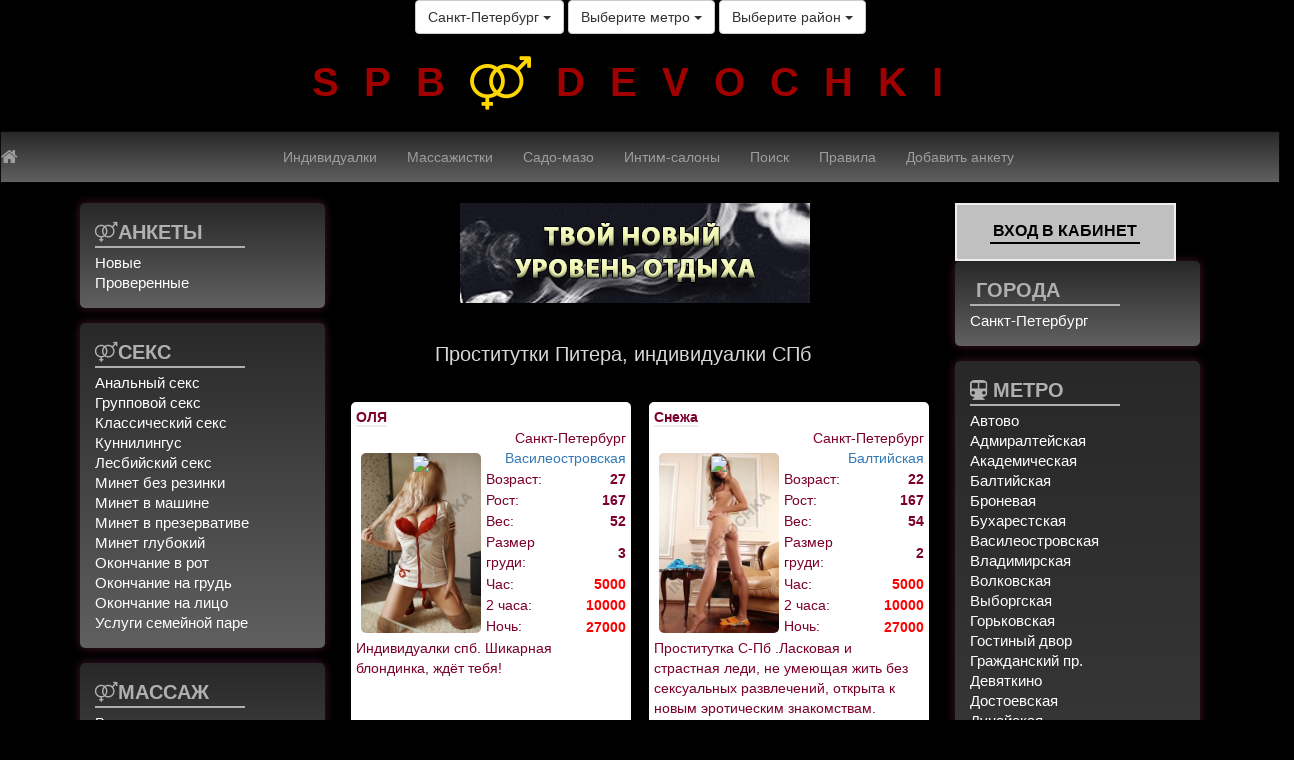

--- FILE ---
content_type: text/html; charset=utf-8
request_url: https://spb-devochki.org/spb/anketa/3640
body_size: 34321
content:
<!DOCTYPE html>
<html lang="en">
<head>
	
	<base href="https://spb-devochki.org/" />

	<meta charset="utf-8">
	<meta http-equiv="X-UA-Compatible" content="IE=edge">
	<meta name="viewport" content="width=device-width, initial-scale=1">
	<meta name="author" content="">
<meta name="yandex-verification" content="ac91486cd2982bee" />
        <meta name="google-site-verification" content="p-_bXjxSjPuX0vjXT4XZmdMVmcL71J79rrXsSXbx-u8" />
	<link rel="shortcut icon" href="https://spb-devochki.org/img/favicon.ico">
<style>
.anketa_a,.block_a,.index_a,.index_a_sm,a{text-decoration:none}a,table{background-color:transparent}button,h1,h3,input,textarea{color:inherit;font-family:inherit}.btn,.navbar-toggle{background-image:none}.btn,.text-center{text-align:center}@font-face{font-family:FontAwesome;src:url(https://maxcdn.bootstrapcdn.com/font-awesome/4.6.2/fonts/fontawesome-webfont.eot?v=4.6.2);src:url(https://maxcdn.bootstrapcdn.com/font-awesome/4.6.2/fonts/fontawesome-webfont.eot?#iefix&v=4.6.2) format('embedded-opentype'),url(https://maxcdn.bootstrapcdn.com/font-awesome/4.6.2/fonts/fontawesome-webfont.woff2?v=4.6.2) format('woff2'),url(https://maxcdn.bootstrapcdn.com/font-awesome/4.6.2/fonts/fontawesome-webfont.woff?v=4.6.2) format('woff'),url(https://maxcdn.bootstrapcdn.com/font-awesome/4.6.2/fonts/fontawesome-webfont.ttf?v=4.6.2) format('truetype'),url(https://maxcdn.bootstrapcdn.com/font-awesome/4.6.2/fonts/fontawesome-webfont.svg?v=4.6.2#fontawesomeregular) format('svg');font-weight:400;font-style:normal}.fa{display:inline-block;font:normal normal normal 14px/1 FontAwesome;font-size:inherit;text-rendering:auto;-webkit-font-smoothing:antialiased;-moz-osx-font-smoothing:grayscale}.fa-lg{font-size:1.33333333em;line-height:.75em;vertical-align:-15%}.btn,.btn-group,.caret,img{vertical-align:middle}.fa-home:before{content:"\f015"}.fa-info-circle:before{content:"\f05a"}.fa-venus-mars:before{content:"\f228"}.fa-subway:before{content:"\f239"}nav{display:block}a{color:#337ab7}b{font-weight:700}h1{margin:.67em 0}h1,h3,ul{margin-bottom:10px}img{border:0}button,input,textarea{margin:0;font:inherit;color:inherit}button{overflow:visible;text-transform:none}button,input[type=submit]{-webkit-appearance:button}button::-moz-focus-inner,input::-moz-focus-inner{padding:0;border:0}textarea{overflow:auto}table{border-spacing:0;border-collapse:collapse}td{padding:0}*,:after,:before{-webkit-box-sizing:border-box;-moz-box-sizing:border-box;box-sizing:border-box}html{-webkit-text-size-adjust:100%;-ms-text-size-adjust:100%;font-size:10px}body{margin:0;font-size:14px;line-height:1.42857143}button,input,textarea{font-size:inherit;line-height:inherit}h1,h3{font-weight:500;line-height:1.1;margin-top:20px}.btn,.dropdown-menu>li>a{font-weight:400;line-height:1.42857143;white-space:nowrap}p{margin:0 0 10px}.container,.container-fluid{margin-right:auto;margin-left:auto;padding-right:15px;padding-left:15px}ul{margin-top:0}@media (min-width:768px){.container{width:750px}}@media (min-width:992px){.container{width:970px}}@media (min-width:1200px){.container{width:1170px}}.row{margin-right:-15px;margin-left:-15px}.col-md-11,.col-md-3,.col-md-6{position:relative;min-height:1px;padding-right:15px;padding-left:15px}@media (min-width:992px){.col-md-11,.col-md-3,.col-md-6{float:left}.col-md-11{width:91.66666667%}.col-md-6{width:50%}.col-md-3{width:25%}}.btn{display:inline-block;padding:6px 12px;margin-bottom:0;font-size:14px;-ms-touch-action:manipulation;touch-action:manipulation;border:1px solid transparent;border-radius:4px}.btn-default{color:#333;background-color:#fff;border-color:#ccc}.collapse{display:none}.caret{display:inline-block;width:0;height:0;margin-left:2px;border-top:4px dashed;border-top:4px solid\9;border-right:4px solid transparent;border-left:4px solid transparent}.dropdown-menu{position:absolute;top:100%;left:0;z-index:1000;display:none;float:left;min-width:160px;padding:5px 0;margin:2px 0 0;font-size:14px;text-align:left;list-style:none;background-color:#fff;-webkit-background-clip:padding-box;background-clip:padding-box;border:1px solid #ccc;border:1px solid rgba(0,0,0,.15);border-radius:4px;-webkit-box-shadow:0 6px 12px rgba(0,0,0,.175);box-shadow:0 6px 12px rgba(0,0,0,.175)}.admin_form,.logo,.navbar .navbar-collapse,.top_black{text-align:center}.dropdown-menu>li>a{display:block;padding:3px 20px;clear:both;color:#333}.btn-group{position:relative;display:inline-block}.nav>li,.nav>li>a{display:block;position:relative}.btn-group>.btn{position:relative;float:left}.btn .caret,.btn-group>.btn:first-child{margin-left:0}.nav{padding-left:0;margin-bottom:0;list-style:none}.nav>li>a{padding:10px 15px}.navbar{position:relative;min-height:50px;margin-bottom:20px;border:1px solid transparent}.navbar-collapse{padding-right:15px;padding-left:15px;overflow-x:visible;-webkit-overflow-scrolling:touch;border-top:1px solid transparent;-webkit-box-shadow:inset 0 1px 0 rgba(255,255,255,.1);box-shadow:inset 0 1px 0 rgba(255,255,255,.1)}.container-fluid>.navbar-collapse,.container-fluid>.navbar-header{margin-right:-15px;margin-left:-15px}@media (min-width:768px){.navbar{border-radius:4px}.navbar-header{float:left}.navbar-collapse{width:auto;border-top:0;-webkit-box-shadow:none;box-shadow:none}.navbar-collapse.collapse{display:block!important;height:auto!important;padding-bottom:0;overflow:visible!important}.container-fluid>.navbar-collapse,.container-fluid>.navbar-header{margin-right:0;margin-left:0}.navbar>.container-fluid .navbar-brand{margin-left:-15px}}.navbar-brand{float:left;height:50px;padding:15px;font-size:18px;line-height:20px}.navbar-toggle{position:relative;float:right;padding:9px 10px;margin-top:8px;margin-right:15px;margin-bottom:8px;background-color:transparent;border:1px solid transparent;border-radius:4px}.navbar-toggle .icon-bar{display:block;width:22px;height:2px;border-radius:1px}.navbar-toggle .icon-bar+.icon-bar{margin-top:4px}.navbar-nav{margin:7.5px -15px}.navbar-nav>li>a{padding-top:10px;padding-bottom:10px;line-height:20px}@media (min-width:768px){.navbar-toggle{display:none}.navbar-nav{float:left;margin:0}.navbar-nav>li{float:left}.navbar-nav>li>a{padding-top:15px;padding-bottom:15px}}.navbar-inverse{background-color:#222;border-color:#080808}.navbar-inverse .navbar-brand,.navbar-inverse .navbar-nav>li>a{color:#9d9d9d}.navbar-inverse .navbar-toggle{border-color:#333}.navbar-inverse .navbar-toggle .icon-bar{background-color:#fff}.logo,.top_black,body,html{background-color:#000}.navbar-inverse .navbar-collapse{border-color:#101010}.carousel{position:relative}.container-fluid:after,.container-fluid:before,.container:after,.container:before,.nav:after,.nav:before,.navbar-collapse:after,.navbar-collapse:before,.navbar-header:after,.navbar-header:before,.navbar:after,.navbar:before,.row:after,.row:before{display:table;content:" "}.container-fluid:after,.container:after,.nav:after,.navbar-collapse:after,.navbar-header:after,.navbar:after,.row:after{clear:both}.pull-right{float:right!important}@-ms-viewport{width:device-width}@media (max-width:767px){.hidden-xs{display:none!important}}@media (min-width:768px) and (max-width:991px){.hidden-sm{display:none!important}}@media (min-width:992px) and (max-width:1199px){.hidden-md{display:none!important}}@media (min-width:1200px){.hidden-lg{display:none!important}}.index_a,.index_a_sm,.navbar .navbar-nav{display:inline-block}body,html{font-family:Arial,Tahoma,Verdana,sans-serif;color:#D8D8D8;height:100%;overflow-x:hidden}.scrollable-menu{height:auto;max-height:400px;overflow-x:hidden}.row{height:100%}.top_black{vertical-align:center}.wrapper{max-width:1200px;min-height:100%;height:auto!important;height:100%;padding:0;margin:0 auto}.footer-push{color:#D8D8D8;margin:0;padding:0}.category_div span,.info_div span{width:150px;display:inline-block;border-bottom:2px solid #B0B0B0;text-transform:uppercase}.index_a,.index_a_sm{color:#A00000}.index_a{font-size:40px;font-weight:900;margin:20px;letter-spacing:25px}.index_a_sm{font-weight:700;padding-top:20px;padding-bottom:20px}.navbar .navbar-nav{float:none;vertical-align:top}.category_div span{font-size:20px;font-weight:700;margin-bottom:5px}.category_div,.info_div{padding:15px;margin-bottom:15px;background:linear-gradient(to top,#606060,#282828);box-shadow:0 0 10px rgba(131,42,87,.5);border-radius:5px}.category_div{color:#B0B0B0}.block_a{font-size:15px;line-height:20px;color:#fff}.info_div{color:#B0B0B0}.info_div span{font-size:20px;font-weight:700;margin-bottom:5px}.carousel li{height:100px;width:81px}.carousel_img{height:124px}.a_b{border-bottom:2px solid #EEE}.index_img{margin:5px;width:120px;height:145px;display:block;background-size:cover;background-repeat:no-repeat;background-position:center center}.blok1{position:relative;display:inline-block;border-radius:5px}.blok1 img+img{position:absolute;left:0;top:0;z-index:100;display:none}.anketa,.login_form,.login_form span{display:inline-block}.admin_form{color:#686868}.admin_form input[type=text]{-o-box-shadow:inset 2px 2px 2px 0 rgba(0,0,0,.05);-moz-box-shadow:inset 2px 2px 2px 0 rgba(0,0,0,.05);-khtml-box-shadow:inset 2px 2px 2px 0 rgba(0,0,0,.05);-webkit-box-shadow:inset 2px 2px 2px 0 rgba(0,0,0,.05);box-shadow:inset 2px 2px 2px 0 rgba(0,0,0,.05);-o-border-radius:3px;-moz-border-radius:3px;-khtml-border-radius:3px;-webkit-border-radius:3px;border-radius:3px;-moz-background-clip:padding;-webkit-background-clip:padding-box;background-clip:padding-box;-moz-box-sizing:border-box;-webkit-box-sizing:border-box;box-sizing:border-box;color:#363636;text-align:left;background-color:#fff;border:1px solid #b8b8b8;margin-bottom:6px;margin-top:6px;font-size:17px;padding:5px;height:35px}.admin_form input[type=submit]{margin-top:5px;margin-bottom:5px;background-color:#686868;border:1px solid #fff;color:#fff;border-radius:5px;padding:5px 15px;font-size:15px;height:35px;font-weight:700}.anketa{height:380px;background:#FFF;border:5px solid #fff;border-radius:5px;margin:7px;color:#7b002e;font-size:14px;max-width:280px}.anketa img{border-radius:5px;border:1px solid #fff}.anketa_a{color:#000;border-bottom:2px solid #EEE;padding:1px}.login_form{text-align:center;width:90%;background:silver;color:#000;padding-bottom:10px;border:2px solid #eee}.login_form a,.login_form span{color:#000;font-weight:700}.login_form span{width:150px;text-transform:uppercase;font-size:16px;padding-top:15px;margin-bottom:5px;border-bottom:2px solid #000}.menu{background:linear-gradient(to top,#606060,#282828);color:#fff}textarea{-o-box-shadow:inset 2px 2px 2px 0 rgba(0,0,0,.05);-moz-box-shadow:inset 2px 2px 2px 0 rgba(0,0,0,.05);-khtml-box-shadow:inset 2px 2px 2px 0 rgba(0,0,0,.05);-webkit-box-shadow:inset 2px 2px 2px 0 rgba(0,0,0,.05);box-shadow:inset 2px 2px 2px 0 rgba(0,0,0,.05);-o-border-radius:3px;-moz-border-radius:3px;-khtml-border-radius:3px;-webkit-border-radius:3px;border-radius:3px;-moz-background-clip:padding;-webkit-background-clip:padding-box;background-clip:padding-box;-moz-box-sizing:border-box;-webkit-box-sizing:border-box;box-sizing:border-box;color:#424752;text-align:left;background-color:#fff;border:1px solid #424752;margin-bottom:6px;margin-top:6px;font-size:17px;padding:7px;width:185px}.anketa_one{background-repeat:no-repeat;background-image:url(/img/foto_real_ru.png);background-position:right}h1{font-size:15pt}h3{font-size:12pt}.popup_block{display:none;background:#fff;padding:20px;border:8px solid #868686;float:left;font-size:85%;position:fixed;top:50%;left:50%;color:#000;max-width:750px;min-width:320px;height:auto;z-index:99999;-webkit-box-shadow:0 0 20px #000;-moz-box-shadow:0 0 20px #000;box-shadow:0 0 20px #000;-webkit-border-radius:12px;-moz-border-radius:12px;border-radius:12px;overflow-y:auto;overflow-x:auto}</style>

	
	<title>Проститутки Питера, индивидуалки СПб</title>
	<meta name="keywords" 		content="Проститутки питера, проститутки спб, проститутки петербурга, Индивидуалки Питера, индивидуалки санкт-Петербурга, индивидуалки спб, проститутки санкт-Петербурга, интим услуги питер, сайт интим досуга в санкт-Петербурге, шлюхи питера, шлюхи спб, путаны">
	<meta name="description" 	content="Проститутки-индивидуалки и шлюхи Питера готовы приехать к Вам круглосуточно или пригласить к себе">	
</head>
<body>



<div id="feedback" class="popup_block">
	<div class="row text-center">
		<div class="admin_form" > 
			<form action="https://spb-devochki.org/spb/action/" method="POST" enctype="multipart/form-data">
				<h3>Обратная связь</h3>
				<input type="text" 		name="data5[email]" 	placeholder="Ваш E-mail" value="" style="width: 300px;"><br>
				<textarea cols="30" rows="10"	name="data5[text]" 	placeholder="Напишите нам..." style="width: 300px; border: 1px solid #ccc;"></textarea><br>
				<input type="text" 		name="data5[kapcha]"	placeholder=" капча: 3+5=" value="" style="width: 300px;"><br>
				<input type="hidden" 		name="data5[kapcha_answer]" value="a">
				<input type="hidden" 		name="data5[feedback]" value="1">
				<input style="width: 120px;" type="submit" 	name="data[submit]" value="Отправить">
			</form>
		</div>
	</div>
</div>	



<div id="forgot_password" class="popup_block">
	<div class="row text-center">
		<div class="admin_form" > 
			<form action="https://spb-devochki.org/spb/action/" method="POST" enctype="multipart/form-data">
				<h3>Восстановить пароль</h3>
				<input type="text" 	name="data5[email]" 	placeholder="Ваш E-mail"			value=""><br>
				<input type="text" 	name="data5[kapcha]"	placeholder=" капча: 3+5=" value=""><br>
				<input type="hidden" 	name="data5[kapcha_answer]" value="a">
				<input type="hidden" 	name="data5[forgot_password]" value="1">
				<input style="width: 120px;" type="submit" 	name="data5[submit]" value="Отправить">
			</form>
		</div>
	</div>
</div>	



<div class="container-fullwidth top_black">
	
	<div class="btn-group">
		<button type="button" class="btn btn-default dropdown-toggle" data-toggle="dropdown">
			Санкт-Петербург			<span class="caret"></span>
		</button>
		<ul class="dropdown-menu scrollable-menu">
							<li><a href="https://spb-devochki.org/spb/">Санкт-Петербург</a></li>
						</ul>
	</div>
	
	<div class="btn-group">
		<button type="button" class="btn btn-default dropdown-toggle" data-toggle="dropdown">
			Выберите метро			<span class="caret"></span>
		</button>
		<ul class="dropdown-menu scrollable-menu" >
			<li><a href="https://spb-devochki.org/spb/">Любое</a></li>
							<li><a href="https://spb-devochki.org/spb/метро_Автово">Автово</a></li>
								<li><a href="https://spb-devochki.org/spb/метро_Адмиралтейская">Адмиралтейская</a></li>
								<li><a href="https://spb-devochki.org/spb/метро_Академическая">Академическая</a></li>
								<li><a href="https://spb-devochki.org/spb/метро_Балтийская">Балтийская</a></li>
								<li><a href="https://spb-devochki.org/spb/метро_Броневая">Броневая</a></li>
								<li><a href="https://spb-devochki.org/spb/метро_Бухарестская">Бухарестская</a></li>
								<li><a href="https://spb-devochki.org/spb/метро_Василеостровская">Василеостровская</a></li>
								<li><a href="https://spb-devochki.org/spb/метро_Владимирская">Владимирская</a></li>
								<li><a href="https://spb-devochki.org/spb/метро_Волковская">Волковская</a></li>
								<li><a href="https://spb-devochki.org/spb/метро_Выборгская">Выборгская</a></li>
								<li><a href="https://spb-devochki.org/spb/метро_Горьковская">Горьковская</a></li>
								<li><a href="https://spb-devochki.org/spb/метро_Гостиный двор">Гостиный двор</a></li>
								<li><a href="https://spb-devochki.org/spb/метро_Гражданский пр.">Гражданский пр.</a></li>
								<li><a href="https://spb-devochki.org/spb/метро_Девяткино">Девяткино</a></li>
								<li><a href="https://spb-devochki.org/spb/метро_Достоевская">Достоевская</a></li>
								<li><a href="https://spb-devochki.org/spb/метро_Дунайская">Дунайская</a></li>
								<li><a href="https://spb-devochki.org/spb/метро_Елизаровская">Елизаровская</a></li>
								<li><a href="https://spb-devochki.org/spb/метро_Заставская">Заставская</a></li>
								<li><a href="https://spb-devochki.org/spb/метро_Звездная">Звездная</a></li>
								<li><a href="https://spb-devochki.org/spb/метро_Звенигородская">Звенигородская</a></li>
								<li><a href="https://spb-devochki.org/spb/метро_Кировский завод">Кировский завод</a></li>
								<li><a href="https://spb-devochki.org/spb/метро_Комендантский пр.">Комендантский пр.</a></li>
								<li><a href="https://spb-devochki.org/spb/метро_Крестовский остров">Крестовский остров</a></li>
								<li><a href="https://spb-devochki.org/spb/метро_Купчино">Купчино</a></li>
								<li><a href="https://spb-devochki.org/spb/метро_Ладожская">Ладожская</a></li>
								<li><a href="https://spb-devochki.org/spb/метро_Ленинский пр.">Ленинский пр.</a></li>
								<li><a href="https://spb-devochki.org/spb/метро_Лесная">Лесная</a></li>
								<li><a href="https://spb-devochki.org/spb/метро_Лиговский пр.">Лиговский пр.</a></li>
								<li><a href="https://spb-devochki.org/spb/метро_Ломоносовская">Ломоносовская</a></li>
								<li><a href="https://spb-devochki.org/spb/метро_Маяковская">Маяковская</a></li>
								<li><a href="https://spb-devochki.org/spb/метро_Международная">Международная</a></li>
								<li><a href="https://spb-devochki.org/spb/метро_Московская">Московская</a></li>
								<li><a href="https://spb-devochki.org/spb/метро_Московские ворота">Московские ворота</a></li>
								<li><a href="https://spb-devochki.org/spb/метро_Нарвская">Нарвская</a></li>
								<li><a href="https://spb-devochki.org/spb/метро_Невский пр.">Невский пр.</a></li>
								<li><a href="https://spb-devochki.org/spb/метро_Новочеркасская">Новочеркасская</a></li>
								<li><a href="https://spb-devochki.org/spb/метро_Обводный канал">Обводный канал</a></li>
								<li><a href="https://spb-devochki.org/spb/метро_Обухово">Обухово</a></li>
								<li><a href="https://spb-devochki.org/spb/метро_Озерки">Озерки</a></li>
								<li><a href="https://spb-devochki.org/spb/метро_Парк победы">Парк победы</a></li>
								<li><a href="https://spb-devochki.org/spb/метро_Парнас">Парнас</a></li>
								<li><a href="https://spb-devochki.org/spb/метро_Петроградская">Петроградская</a></li>
								<li><a href="https://spb-devochki.org/spb/метро_Пионерская">Пионерская</a></li>
								<li><a href="https://spb-devochki.org/spb/метро_Пл. Ал. Невского">Пл. Ал. Невского</a></li>
								<li><a href="https://spb-devochki.org/spb/метро_Пл. Восстания">Пл. Восстания</a></li>
								<li><a href="https://spb-devochki.org/spb/метро_Пл. Ленина">Пл. Ленина</a></li>
								<li><a href="https://spb-devochki.org/spb/метро_Пл. Мужества">Пл. Мужества</a></li>
								<li><a href="https://spb-devochki.org/spb/метро_Политехническая">Политехническая</a></li>
								<li><a href="https://spb-devochki.org/spb/метро_Пр. Большевиков">Пр. Большевиков</a></li>
								<li><a href="https://spb-devochki.org/spb/метро_Пр. Ветеранов">Пр. Ветеранов</a></li>
								<li><a href="https://spb-devochki.org/spb/метро_Пр. Просвещения">Пр. Просвещения</a></li>
								<li><a href="https://spb-devochki.org/spb/метро_Приморская">Приморская</a></li>
								<li><a href="https://spb-devochki.org/spb/метро_Пролетарская">Пролетарская</a></li>
								<li><a href="https://spb-devochki.org/spb/метро_Проспект Славы">Проспект Славы</a></li>
								<li><a href="https://spb-devochki.org/spb/метро_Путиловская">Путиловская</a></li>
								<li><a href="https://spb-devochki.org/spb/метро_Пушкинская">Пушкинская</a></li>
								<li><a href="https://spb-devochki.org/spb/метро_Рыбацкое">Рыбацкое</a></li>
								<li><a href="https://spb-devochki.org/spb/метро_Садовая">Садовая</a></li>
								<li><a href="https://spb-devochki.org/spb/метро_Сенная пл.">Сенная пл.</a></li>
								<li><a href="https://spb-devochki.org/spb/метро_Спасская">Спасская</a></li>
								<li><a href="https://spb-devochki.org/spb/метро_Спортивная">Спортивная</a></li>
								<li><a href="https://spb-devochki.org/spb/метро_Старая деревня">Старая деревня</a></li>
								<li><a href="https://spb-devochki.org/spb/метро_Театральная">Театральная</a></li>
								<li><a href="https://spb-devochki.org/spb/метро_Технологический институт">Технологический институт</a></li>
								<li><a href="https://spb-devochki.org/spb/метро_Удельная">Удельная</a></li>
								<li><a href="https://spb-devochki.org/spb/метро_Ул. Дыбенко">Ул. Дыбенко</a></li>
								<li><a href="https://spb-devochki.org/spb/метро_Фрунзенская">Фрунзенская</a></li>
								<li><a href="https://spb-devochki.org/spb/метро_Черная речка">Черная речка</a></li>
								<li><a href="https://spb-devochki.org/spb/метро_Чернышевская">Чернышевская</a></li>
								<li><a href="https://spb-devochki.org/spb/метро_Чкаловская">Чкаловская</a></li>
								<li><a href="https://spb-devochki.org/spb/метро_Шушары">Шушары</a></li>
								<li><a href="https://spb-devochki.org/spb/метро_Электросила">Электросила</a></li>
						</ul>
	</div>
	
	<div class="btn-group">
		<button type="button" class="btn btn-default dropdown-toggle" data-toggle="dropdown">
			Выберите район			<span class="caret"></span>
		</button>

		<ul class="dropdown-menu scrollable-menu" >
			<li><a href="https://spb-devochki.org/spb/">Любое</a></li>
			
				<li><a href="https://spb-devochki.org/spb/район_Адмиралтейский район">Адмиралтейский район</a></li>
				
				<li><a href="https://spb-devochki.org/spb/район_Василеостровский район">Василеостровский район</a></li>
				
				<li><a href="https://spb-devochki.org/spb/район_Веселый поселок">Веселый поселок</a></li>
				
				<li><a href="https://spb-devochki.org/spb/район_Всеволожский район">Всеволожский район</a></li>
				
				<li><a href="https://spb-devochki.org/spb/район_Выборгский район">Выборгский район</a></li>
				
				<li><a href="https://spb-devochki.org/spb/район_г. Всеволожск">г. Всеволожск</a></li>
				
				<li><a href="https://spb-devochki.org/spb/район_г. Гатчина">г. Гатчина</a></li>
				
				<li><a href="https://spb-devochki.org/spb/район_г. Зеленогорск">г. Зеленогорск</a></li>
				
				<li><a href="https://spb-devochki.org/spb/район_г. Колпино">г. Колпино</a></li>
				
				<li><a href="https://spb-devochki.org/spb/район_г. Кронштадт">г. Кронштадт</a></li>
				
				<li><a href="https://spb-devochki.org/spb/район_г. Лодейное поле">г. Лодейное поле</a></li>
				
				<li><a href="https://spb-devochki.org/spb/район_г. Ломоносов">г. Ломоносов</a></li>
				
				<li><a href="https://spb-devochki.org/spb/район_г. Новая Ладога">г. Новая Ладога</a></li>
				
				<li><a href="https://spb-devochki.org/spb/район_г. Петергоф">г. Петергоф</a></li>
				
				<li><a href="https://spb-devochki.org/spb/район_г. Петродворец">г. Петродворец</a></li>
				
				<li><a href="https://spb-devochki.org/spb/район_г. Пушкин">г. Пушкин</a></li>
				
				<li><a href="https://spb-devochki.org/spb/район_г. Сертолово">г. Сертолово</a></li>
				
				<li><a href="https://spb-devochki.org/spb/район_г. Сестрорецк">г. Сестрорецк</a></li>
				
				<li><a href="https://spb-devochki.org/spb/район_г. Старая Ладога">г. Старая Ладога</a></li>
				
				<li><a href="https://spb-devochki.org/spb/район_г. Стрельна">г. Стрельна</a></li>
				
				<li><a href="https://spb-devochki.org/spb/район_г. Тихвин">г. Тихвин</a></li>
				
				<li><a href="https://spb-devochki.org/spb/район_г. Тосно ">г. Тосно </a></li>
				
				<li><a href="https://spb-devochki.org/spb/район_Горелово">Горелово</a></li>
				
				<li><a href="https://spb-devochki.org/spb/район_д. Агалатово">д. Агалатово</a></li>
				
				<li><a href="https://spb-devochki.org/spb/район_д. Лаврики">д. Лаврики</a></li>
				
				<li><a href="https://spb-devochki.org/spb/район_д. Новое Девяткино">д. Новое Девяткино</a></li>
				
				<li><a href="https://spb-devochki.org/spb/район_д. Юкки">д. Юкки</a></li>
				
				<li><a href="https://spb-devochki.org/spb/район_ЖК Кудрово">ЖК Кудрово</a></li>
				
				<li><a href="https://spb-devochki.org/spb/район_Ивангород">Ивангород</a></li>
				
				<li><a href="https://spb-devochki.org/spb/район_Калининский район">Калининский район</a></li>
				
				<li><a href="https://spb-devochki.org/spb/район_Кировский район">Кировский район</a></li>
				
				<li><a href="https://spb-devochki.org/spb/район_Колпинский район">Колпинский район</a></li>
				
				<li><a href="https://spb-devochki.org/spb/район_Красногвардейский район">Красногвардейский район</a></li>
				
				<li><a href="https://spb-devochki.org/spb/район_Красное село">Красное село</a></li>
				
				<li><a href="https://spb-devochki.org/spb/район_Красносельский район">Красносельский район</a></li>
				
				<li><a href="https://spb-devochki.org/spb/район_Курортный район">Курортный район</a></li>
				
				<li><a href="https://spb-devochki.org/spb/район_Московский район">Московский район</a></li>
				
				<li><a href="https://spb-devochki.org/spb/район_Мурино">Мурино</a></li>
				
				<li><a href="https://spb-devochki.org/spb/район_Невский район">Невский район</a></li>
				
				<li><a href="https://spb-devochki.org/spb/район_Оккервиль">Оккервиль</a></li>
				
				<li><a href="https://spb-devochki.org/spb/район_п. Бугры">п. Бугры</a></li>
				
				<li><a href="https://spb-devochki.org/spb/район_п. имени Морозова">п. имени Морозова</a></li>
				
				<li><a href="https://spb-devochki.org/spb/район_п. Комарово">п. Комарово</a></li>
				
				<li><a href="https://spb-devochki.org/spb/район_п. Лахта">п. Лахта</a></li>
				
				<li><a href="https://spb-devochki.org/spb/район_п. Левашово">п. Левашово</a></li>
				
				<li><a href="https://spb-devochki.org/spb/район_п. Лисий Нос">п. Лисий Нос</a></li>
				
				<li><a href="https://spb-devochki.org/spb/район_п. Ольгино">п. Ольгино</a></li>
				
				<li><a href="https://spb-devochki.org/spb/район_п. Осиновая роща">п. Осиновая роща</a></li>
				
				<li><a href="https://spb-devochki.org/spb/район_п. Песочный">п. Песочный</a></li>
				
				<li><a href="https://spb-devochki.org/spb/район_п. Репино">п. Репино</a></li>
				
				<li><a href="https://spb-devochki.org/spb/район_п. Солнечное">п. Солнечное</a></li>
				
				<li><a href="https://spb-devochki.org/spb/район_п. Токсово">п. Токсово</a></li>
				
				<li><a href="https://spb-devochki.org/spb/район_п. Усть-Ижора">п. Усть-Ижора</a></li>
				
				<li><a href="https://spb-devochki.org/spb/район_п. Янино - 1">п. Янино - 1</a></li>
				
				<li><a href="https://spb-devochki.org/spb/район_п. Янино - 2">п. Янино - 2</a></li>
				
				<li><a href="https://spb-devochki.org/spb/район_Парголово">Парголово</a></li>
				
				<li><a href="https://spb-devochki.org/spb/район_Петроградский район">Петроградский район</a></li>
				
				<li><a href="https://spb-devochki.org/spb/район_Петродворцовый район">Петродворцовый район</a></li>
				
				<li><a href="https://spb-devochki.org/spb/район_Приморский район">Приморский район</a></li>
				
				<li><a href="https://spb-devochki.org/spb/район_Пушкинский район">Пушкинский район</a></li>
				
				<li><a href="https://spb-devochki.org/spb/район_Фрунзенский район">Фрунзенский район</a></li>
				
				<li><a href="https://spb-devochki.org/spb/район_Центральный район">Центральный район</a></li>
				
				<li><a href="https://spb-devochki.org/spb/район_Шушары">Шушары</a></li>
						</ul>
	</div>
	
	<input type="hidden" name="page" value="">
	<input type="hidden" name="data[no_ranging]" value="1">
</div>

<div class="container-fullwidth logo">
	<div class="hidden-sm hidden-xs">
		<a class="index_a" href="https://spb-devochki.org/">SPB<i class="fa fa-venus-mars fa-lg" style="color: gold; text-shadow: 2px 2px 0px rgba(0,0,0,0.2);"></i>DEVOCHKI</a>
	</div>
	<div class="hidden-md hidden-lg">
		<div style="margin-top: 0px; margin-bottom: 0px; font-size: 30px;"><a class="index_a_sm" href="https://spb-devochki.org/">SPB<i class="fa fa-venus-mars fa-lg" style="color: gold; text-shadow: 2px 2px 0px rgba(0,0,0,0.2);"></i>DEVOCHKI</a>
	        </div>
	</div>
</div>
<nav class="navbar navbar-inverse">
  <div class="container-fluid row">
  
    <div class="navbar-header ">
      <button type="button" class="navbar-toggle" data-toggle="collapse" data-target="#myNavbar">
        <span class="icon-bar"></span>
        <span class="icon-bar"></span>
        <span class="icon-bar"></span>                        
      </button>
	  <a class="navbar-brand" href="https://spb-devochki.org/"><i class="fa fa-home" aria-hidden="true"></i></a>
    </div>
    <div class="collapse navbar-collapse  menu" id="myNavbar">
      <ul class="nav navbar-nav">
						<li><a title="Индивидуалки"	href="https://spb-devochki.org/spb/Индивидуалки" >Индивидуалки</a></li>
								<li><a title="Массажистки"	href="https://spb-devochki.org/spb/Массажистки" >Массажистки</a></li>
								<li><a title="Садо-мазо"	href="https://spb-devochki.org/spb/Садо-мазо" >Садо-мазо</a></li>
								<li><a title="Интим-салоны"	href="https://spb-devochki.org/spb/Интим-салоны" >Интим-салоны</a></li>
						<li><a href="https://spb-devochki.org/spb/search" >Поиск</a></li>
		<li><a href="https://spb-devochki.org/spb/rules" >Правила</a></li>
					<li><a class="menu_a" href="https://spb-devochki.org/spb/cabinet/form" >Добавить анкету</a></li>
						<li class="hidden-md hidden-lg"><a href="https://spb-devochki.org/spb/authorization" >Авторизация</a></li>
					
      </ul>
    </div>
  </div>
</nav>

<div class="container wrapper">
    <div class="row">
	<div class="col-md-3 hidden-sm hidden-xs">
	<div class="row">
	<div class="col-md-11 pull-right">


			<div class="category_div">
				<span><nobr><i class="fa fa-venus-mars"></i>Анкеты</nobr></span><br>
									<a class="block_a" href="https://spb-devochki.org/spb/Анкеты/14" style="padding-top: 3px;">Новые</a><br>
										<a class="block_a" href="https://spb-devochki.org/spb/Анкеты/verified_forms" style="padding-top: 3px;">Проверенные</a><br>
								</div>


					<div class="category_div">
				<span><nobr><i class="fa fa-venus-mars"></i>СЕКС</nobr></span><br>
									<a class="block_a" href="https://spb-devochki.org/spb/Анальный секс" style="padding-top: 3px;">Анальный секс</a><br>
										<a class="block_a" href="https://spb-devochki.org/spb/Групповой секс" style="padding-top: 3px;">Групповой секс</a><br>
										<a class="block_a" href="https://spb-devochki.org/spb/Классический секс" style="padding-top: 3px;">Классический секс</a><br>
										<a class="block_a" href="https://spb-devochki.org/spb/Куннилингус" style="padding-top: 3px;">Куннилингус</a><br>
										<a class="block_a" href="https://spb-devochki.org/spb/Лесбийский секс" style="padding-top: 3px;">Лесбийский секс</a><br>
										<a class="block_a" href="https://spb-devochki.org/spb/Минет без резинки" style="padding-top: 3px;">Минет без резинки</a><br>
										<a class="block_a" href="https://spb-devochki.org/spb/Минет в машине" style="padding-top: 3px;">Минет в машине</a><br>
										<a class="block_a" href="https://spb-devochki.org/spb/Минет в презервативе" style="padding-top: 3px;">Минет в презервативе</a><br>
										<a class="block_a" href="https://spb-devochki.org/spb/Минет глубокий" style="padding-top: 3px;">Минет глубокий</a><br>
										<a class="block_a" href="https://spb-devochki.org/spb/Окончание в рот" style="padding-top: 3px;">Окончание в рот</a><br>
										<a class="block_a" href="https://spb-devochki.org/spb/Окончание на грудь" style="padding-top: 3px;">Окончание на грудь</a><br>
										<a class="block_a" href="https://spb-devochki.org/spb/Окончание на лицо" style="padding-top: 3px;">Окончание на лицо</a><br>
										<a class="block_a" href="https://spb-devochki.org/spb/Услуги семейной паре" style="padding-top: 3px;">Услуги семейной паре</a><br>
								</div>
						<div class="category_div">
				<span><nobr><i class="fa fa-venus-mars"></i>МАССАЖ</nobr></span><br>
									<a class="block_a" href="https://spb-devochki.org/spb/Ветка сакуры" style="padding-top: 3px;">Ветка сакуры</a><br>
										<a class="block_a" href="https://spb-devochki.org/spb/Классический" style="padding-top: 3px;">Классический</a><br>
										<a class="block_a" href="https://spb-devochki.org/spb/Профессиональный" style="padding-top: 3px;">Профессиональный</a><br>
										<a class="block_a" href="https://spb-devochki.org/spb/Расслабляющий" style="padding-top: 3px;">Расслабляющий</a><br>
										<a class="block_a" href="https://spb-devochki.org/spb/Тайский" style="padding-top: 3px;">Тайский</a><br>
										<a class="block_a" href="https://spb-devochki.org/spb/Точечный" style="padding-top: 3px;">Точечный</a><br>
										<a class="block_a" href="https://spb-devochki.org/spb/Урологический" style="padding-top: 3px;">Урологический</a><br>
										<a class="block_a" href="https://spb-devochki.org/spb/Эротический" style="padding-top: 3px;">Эротический</a><br>
								</div>
						<div class="category_div">
				<span><nobr><i class="fa fa-venus-mars"></i>САДО-МАЗО</nobr></span><br>
									<a class="block_a" href="https://spb-devochki.org/spb/Бондаж" style="padding-top: 3px;">Бондаж</a><br>
										<a class="block_a" href="https://spb-devochki.org/spb/Госпожа" style="padding-top: 3px;">Госпожа</a><br>
										<a class="block_a" href="https://spb-devochki.org/spb/Легкая доминация" style="padding-top: 3px;">Легкая доминация</a><br>
										<a class="block_a" href="https://spb-devochki.org/spb/Порка" style="padding-top: 3px;">Порка</a><br>
										<a class="block_a" href="https://spb-devochki.org/spb/Рабыня" style="padding-top: 3px;">Рабыня</a><br>
										<a class="block_a" href="https://spb-devochki.org/spb/Ролевые игры" style="padding-top: 3px;">Ролевые игры</a><br>
										<a class="block_a" href="https://spb-devochki.org/spb/Трамплинг" style="padding-top: 3px;">Трамплинг</a><br>
										<a class="block_a" href="https://spb-devochki.org/spb/Фетиш" style="padding-top: 3px;">Фетиш</a><br>
								</div>
						<div class="category_div">
				<span><nobr><i class="fa fa-venus-mars"></i>СТРИПТИЗ</nobr></span><br>
									<a class="block_a" href="https://spb-devochki.org/spb/Лесби откровенное" style="padding-top: 3px;">Лесби откровенное</a><br>
										<a class="block_a" href="https://spb-devochki.org/spb/Лесби-шоу легкое" style="padding-top: 3px;">Лесби-шоу легкое</a><br>
										<a class="block_a" href="https://spb-devochki.org/spb/Стриптиз не профи" style="padding-top: 3px;">Стриптиз не профи</a><br>
										<a class="block_a" href="https://spb-devochki.org/spb/Стриптиз профи" style="padding-top: 3px;">Стриптиз профи</a><br>
								</div>
						<div class="category_div">
				<span><nobr><i class="fa fa-venus-mars"></i>ЭКСТРИМ</nobr></span><br>
									<a class="block_a" href="https://spb-devochki.org/spb/Золот. дождь выдача" style="padding-top: 3px;">Золот. дождь выдача</a><br>
										<a class="block_a" href="https://spb-devochki.org/spb/Золотой дождь прием" style="padding-top: 3px;">Золотой дождь прием</a><br>
										<a class="block_a" href="https://spb-devochki.org/spb/Копро выдача" style="padding-top: 3px;">Копро выдача</a><br>
										<a class="block_a" href="https://spb-devochki.org/spb/Римминг" style="padding-top: 3px;">Римминг</a><br>
										<a class="block_a" href="https://spb-devochki.org/spb/Страпон" style="padding-top: 3px;">Страпон</a><br>
										<a class="block_a" href="https://spb-devochki.org/spb/Фистинг анальный" style="padding-top: 3px;">Фистинг анальный</a><br>
										<a class="block_a" href="https://spb-devochki.org/spb/Фистинг классический" style="padding-top: 3px;">Фистинг классический</a><br>
								</div>
						<div class="category_div">
				<span><nobr><i class="fa fa-venus-mars"></i>РАЗНОЕ</nobr></span><br>
									<a class="block_a" href="https://spb-devochki.org/spb/Секс-игрушки" style="padding-top: 3px;">Секс-игрушки</a><br>
										<a class="block_a" href="https://spb-devochki.org/spb/Фото и видео съемка" style="padding-top: 3px;">Фото и видео съемка</a><br>
										<a class="block_a" href="https://spb-devochki.org/spb/Эскорт" style="padding-top: 3px;">Эскорт</a><br>
								</div>
			

			<div class="category_div">
				<span><nobr><i class="fa fa-venus-mars"></i>Возраст</nobr></span><br>
									<a class="block_a" href="https://spb-devochki.org/spb/Возраст/18-21" style="padding-top: 3px;">Молоденькие</a><br>
										<a class="block_a" href="https://spb-devochki.org/spb/Возраст/21-30" style="padding-top: 3px;">21-30</a><br>
										<a class="block_a" href="https://spb-devochki.org/spb/Возраст/31-40" style="padding-top: 3px;">31-40</a><br>
										<a class="block_a" href="https://spb-devochki.org/spb/Возраст/40-45" style="padding-top: 3px;">40-45</a><br>
										<a class="block_a" href="https://spb-devochki.org/spb/Возраст/45-50" style="padding-top: 3px;">45-50</a><br>
										<a class="block_a" href="https://spb-devochki.org/spb/Возраст/50-99" style="padding-top: 3px;">Зрелые</a><br>
								</div>
	
			<div class="category_div">
				<span><nobr><i class="fa fa-venus-mars"></i>Волосы</nobr></span><br>
									<a class="block_a" href="https://spb-devochki.org/spb/Волосы/Брюнетка" style="padding-top: 3px;">Брюнетки</a><br>
										<a class="block_a" href="https://spb-devochki.org/spb/Волосы/Шатенка" style="padding-top: 3px;">Шатенки</a><br>
										<a class="block_a" href="https://spb-devochki.org/spb/Волосы/Рыжая" style="padding-top: 3px;">Рыжие</a><br>
										<a class="block_a" href="https://spb-devochki.org/spb/Волосы/Русая" style="padding-top: 3px;">Русые</a><br>
										<a class="block_a" href="https://spb-devochki.org/spb/Волосы/Блондинка" style="padding-top: 3px;">Блондинки</a><br>
										<a class="block_a" href="https://spb-devochki.org/spb/Волосы/Мелированные" style="padding-top: 3px;">Мелированные</a><br>
										<a class="block_a" href="https://spb-devochki.org/spb/Волосы/Каштановые" style="padding-top: 3px;">Каштановые</a><br>
								</div>
	
			<div class="category_div">
				<span><nobr><i class="fa fa-venus-mars"></i>Грудь</nobr></span><br>
									<a class="block_a" href="https://spb-devochki.org/spb/Грудь/1" style="padding-top: 3px;">1 размер</a><br>
										<a class="block_a" href="https://spb-devochki.org/spb/Грудь/2" style="padding-top: 3px;">2 размер</a><br>
										<a class="block_a" href="https://spb-devochki.org/spb/Грудь/3" style="padding-top: 3px;">3 размер</a><br>
										<a class="block_a" href="https://spb-devochki.org/spb/Грудь/4" style="padding-top: 3px;">4 размер</a><br>
										<a class="block_a" href="https://spb-devochki.org/spb/Грудь/5" style="padding-top: 3px;">5 размер</a><br>
										<a class="block_a" href="https://spb-devochki.org/spb/Грудь/6" style="padding-top: 3px;">6 размер</a><br>
								</div>
	
			<div class="category_div">
				<span><nobr><i class="fa fa-venus-mars"></i>Стоимость</nobr></span><br>
									<a class="block_a" href="https://spb-devochki.org/spb/Стоимость/0-1500" style="padding-top: 3px;">Дешёвые</a><br>
										<a class="block_a" href="https://spb-devochki.org/spb/Стоимость/1500-4000" style="padding-top: 3px;">Недорогие</a><br>
										<a class="block_a" href="https://spb-devochki.org/spb/Стоимость/4000-100000" style="padding-top: 3px;">Элитные</a><br>
								</div>
	
			<div class="category_div">
				<span><nobr><i class="fa fa-venus-mars"></i>Этнос</nobr></span><br>
									<a class="block_a" href="https://spb-devochki.org/spb/Этнос/Негритянка" style="padding-top: 3px;">Негритянки</a><br>
										<a class="block_a" href="https://spb-devochki.org/spb/Этнос/Таджичка" style="padding-top: 3px;">Таджички</a><br>
										<a class="block_a" href="https://spb-devochki.org/spb/Этнос/Узбечка" style="padding-top: 3px;">Узбечки</a><br>
								</div>
	
		
		<div class="info_div">
			<span><i class="fa fa-newspaper-o"></i> Новости</span><br />
							<a class="block_a" title="Читать дальше..." href="https://spb-devochki.org/spb/news/1" > <b>Вип сопровождение в Питере</b> <br> Вип сопровождение в Питере

Состоятельный человек на досуге занимает... </a>
				<p />
						<p /><a class="block_a" href="https://spb-devochki.org/spb/news"><b>- Все новости -</b></a>
		</div>
		
		<div class="info_div">
			<span><i class="fa fa-venus-mars"></i> ИСТОРИИ</span><br />
						<p /><a class="block_a" href="https://spb-devochki.org/spb/sex_stories"><b>- Все истории -</b></a>
		</div>
	</div>
	</div>
</div>
<div class="col-md-6">
	<div class="row text-center">
	
<div align="center" style="margin-left: -10px; margin-bottom: 20px; "><a href="https://dom-xxx.com/"><img src="/foto_banner/banner-dom.gif" border=0></a></div>
<div class="auto">
	<div class="carousel" style="
			visibility: visible; 
			overflow: hidden; 
			position: relative; 
			max-width:550px;
			z-index: 0; 
			margin: 0 auto;
	">
		<ul style="margin: 0px; padding: 0px; position: relative; list-style-type: none; z-index: 1; width: 1000px; left: -403.34px;">
					</ul>
	</div>
</div>



<div class="hidden-md hidden-lg">
		<div class="login_form ">
		<span><a href="https://spb-devochki.org/spb/authorization">Вход в кабинет</a></span>
<!--		<form action="https://spb-devochki.org/spb/action/" method="POST">
			<input type="text" 		name="data5[email]" 		value="" placeholder="E-mail" size="20">
			<br /><input type="password"	name="data5[pass]" 		value="" placeholder="Пароль" size="15">
			<br /><input type="text" 		name="data5[kapcha]"	placeholder=" капча: 1+2=" value="">
			<input type="hidden" 			name="data5[kapcha_answer]" value="b">
			<input type="hidden" 			name="data5[login]" value="Y">
			<br /><input type="submit" 	name="data5[sbt]"  		value="Войти" >
		</form>
		
		<a class="block_a" href="https://spb-devochki.org/spb/registration">Регистрация </a> <br />
		<a class="poplight block_a" href="#?w=400" rel="forgot_password"> Забыли пароль? </a> <br />
-->		
	</div>
	 <p />
</div>



<div class="row">
  <style>
   .size {
    overflow: hidden; /* Обрезаем содержимое */
    text-overflow: ellipsis; /* Многоточие */
    width:260px;
    height:100px;
   }
  </style>

<div style="width: 85%; text-align: center; margin-top: 10px; margin-left: 30px;">
<h1>Проститутки Питера, индивидуалки СПб</h1><br/></div>	<div class="anketa">
		<table class="anketa_one" border="0" cellpadding="0">
			<tr>
				<td  title="ОЛЯ . Фото проверено администрацией. "  colspan="4" valign="top" align="left"><b class="a_b" onclick="location.href='/spb/anketa/3873'">
					ОЛЯ 				</b></td>
			</tr>
			<tr>
				<td colspan="4" valign="top">
					<div style="background-color: white; height: 1px;"></div>
				</td>
			</tr>
			<tr>
				<td colspan="2" valign="top" align="left"></td>
				<td colspan="2" align="right" valign="midle">
					<span style="white-space:nowrap;">
						Санкт-Петербург					</span>
				</td>
			</tr>
			<tr>
				<td rowspan="8" valign="top">
				
					<div class="blok1 index_img" style="background-image: url(290foto/foto_1_20191103061655000000.jpg);">
						<img class="" src="/img/empty.png" >
						<img alt="ОЛЯ , город Санкт-Петербург, метро Василеостровская, грудь 3 размера, 27 лет, рост 167 см., вес 52 кг." src="/290foto/foto_1_20191103061655000000.jpg" onclick="location.href='/spb/anketa/3873'" width="290px" >
					</div>
									</td>
				<td colspan="3" align="right" valign="midle"><a href="https://spb-devochki.org/spb/метро_Василеостровская">Василеостровская</a></td>
			</tr>
			<tr>
				<td colspan="2" valign="top" align="left">Возраст:</td>
				<td align="right" valign="midle" width="80px"><b>27</b></td>
			</tr>
			<tr>
				<td colspan="2" valign="top" align="left">Рост:</td>
				<td align="right" valign="midle"><b>167</b></td>
			</tr>
			<tr>
				<td colspan="2" valign="top" align="left">Вес:</td>
				<td align="right" valign="midle"><b>52</b></td>
			</tr>
			<tr>
				<td colspan="2" valign="top" align="left">Размер груди:</td>
				<td align="right" valign="midle"><b>3</b></td>
			</tr>
			<tr>
				<td colspan="2" valign="top" align="left">Час:</td>
				<td align="right" valign="midle"><b style="color: red;">5000</b></td>
			</tr>
			<tr>
				<td colspan="2" valign="top" align="left">2 часа:</td>
				<td align="right" valign="midle"><b style="color: red;">10000</b></td>
			</tr>
			<tr>
				<td colspan="2" valign="top" align="left">Ночь:</td>
				<td align="right" valign="midle"><b style="color: red;">27000</b></td>
			</tr>
			<tr>
				
				<td colspan="4" valign="top" align="left">
				<div class="size">Индивидуалки спб. Шикарная блондинка, ждёт тебя!</div>
				</td>
			</tr>
			<tr>
				<td colspan="4" valign="top" align="left">
										<img src="https://spb-devochki.org/img/zodiac/1_06_virgo.jpg" title="Дева" height="40px"> 
											<img src="https://spb-devochki.org/img/small/nosmoking.png" title="не курит" height="40px"> 
												<img src="https://spb-devochki.org/img/small/bez_prez.png" title="Минет без резинки" height="40px"> 
										</td>
			</tr>
<!--			<tr>
				<td colspan="4" align="right" valign="midle">
					<a class="anketa_a" href="https://spb-devochki.org/spb/anketa/3873" ><i class="fa fa-info-circle"></i> подробнее... </a><br />
				</td>
			</tr>
-->			</table>
	</div>
		<div class="anketa">
		<table class="anketa_one" border="0" cellpadding="0">
			<tr>
				<td  title="Снежа. Фото проверено администрацией. "  colspan="4" valign="top" align="left"><b class="a_b" onclick="location.href='/spb/anketa/4406'">
					Снежа				</b></td>
			</tr>
			<tr>
				<td colspan="4" valign="top">
					<div style="background-color: white; height: 1px;"></div>
				</td>
			</tr>
			<tr>
				<td colspan="2" valign="top" align="left"></td>
				<td colspan="2" align="right" valign="midle">
					<span style="white-space:nowrap;">
						Санкт-Петербург					</span>
				</td>
			</tr>
			<tr>
				<td rowspan="8" valign="top">
				
					<div class="blok1 index_img" style="background-image: url(290foto/foto_1_20201124074832000000.jpg);">
						<img class="" src="/img/empty.png" >
						<img alt="Снежа, город Санкт-Петербург, метро Балтийская, грудь 2 размера, 22 лет, рост 167 см., вес 54 кг." src="/290foto/foto_1_20201124074832000000.jpg" onclick="location.href='/spb/anketa/4406'" width="290px" >
					</div>
									</td>
				<td colspan="3" align="right" valign="midle"><a href="https://spb-devochki.org/spb/метро_Балтийская">Балтийская</a></td>
			</tr>
			<tr>
				<td colspan="2" valign="top" align="left">Возраст:</td>
				<td align="right" valign="midle" width="80px"><b>22</b></td>
			</tr>
			<tr>
				<td colspan="2" valign="top" align="left">Рост:</td>
				<td align="right" valign="midle"><b>167</b></td>
			</tr>
			<tr>
				<td colspan="2" valign="top" align="left">Вес:</td>
				<td align="right" valign="midle"><b>54</b></td>
			</tr>
			<tr>
				<td colspan="2" valign="top" align="left">Размер груди:</td>
				<td align="right" valign="midle"><b>2</b></td>
			</tr>
			<tr>
				<td colspan="2" valign="top" align="left">Час:</td>
				<td align="right" valign="midle"><b style="color: red;">5000</b></td>
			</tr>
			<tr>
				<td colspan="2" valign="top" align="left">2 часа:</td>
				<td align="right" valign="midle"><b style="color: red;">10000</b></td>
			</tr>
			<tr>
				<td colspan="2" valign="top" align="left">Ночь:</td>
				<td align="right" valign="midle"><b style="color: red;">27000</b></td>
			</tr>
			<tr>
				
				<td colspan="4" valign="top" align="left">
				<div class="size">Проститутка С-Пб .Ласковая и страстная леди, не умеющая жить без сексуальных развлечений, открыта к новым эротическим знакомствам.</div>
				</td>
			</tr>
			<tr>
				<td colspan="4" valign="top" align="left">
										<img src="https://spb-devochki.org/img/zodiac/1_05_leo.jpg" title="Лев" height="40px"> 
											<img src="https://spb-devochki.org/img/small/nosmoking.png" title="не курит" height="40px"> 
												<img src="https://spb-devochki.org/img/small/bez_prez.png" title="Минет без резинки" height="40px"> 
										</td>
			</tr>
<!--			<tr>
				<td colspan="4" align="right" valign="midle">
					<a class="anketa_a" href="https://spb-devochki.org/spb/anketa/4406" ><i class="fa fa-info-circle"></i> подробнее... </a><br />
				</td>
			</tr>
-->			</table>
	</div>
		<div class="anketa">
		<table class="anketa_one" border="0" cellpadding="0">
			<tr>
				<td  title="Ира . Фото проверено администрацией. "  colspan="4" valign="top" align="left"><b class="a_b" onclick="location.href='/spb/anketa/4249'">
					Ира 				</b></td>
			</tr>
			<tr>
				<td colspan="4" valign="top">
					<div style="background-color: white; height: 1px;"></div>
				</td>
			</tr>
			<tr>
				<td colspan="2" valign="top" align="left"></td>
				<td colspan="2" align="right" valign="midle">
					<span style="white-space:nowrap;">
						Санкт-Петербург					</span>
				</td>
			</tr>
			<tr>
				<td rowspan="8" valign="top">
				
					<div class="blok1 index_img" style="background-image: url(290foto/foto_1_20200903082611000000.jpg);">
						<img class="" src="/img/empty.png" >
						<img alt="Ира , город Санкт-Петербург, метро Приморская, грудь 2 размера, 25 лет, рост 170 см., вес 53 кг." src="/290foto/foto_1_20200903082611000000.jpg" onclick="location.href='/spb/anketa/4249'" width="290px" >
					</div>
									</td>
				<td colspan="3" align="right" valign="midle"><a href="https://spb-devochki.org/spb/метро_Приморская">Приморская</a></td>
			</tr>
			<tr>
				<td colspan="2" valign="top" align="left">Возраст:</td>
				<td align="right" valign="midle" width="80px"><b>25</b></td>
			</tr>
			<tr>
				<td colspan="2" valign="top" align="left">Рост:</td>
				<td align="right" valign="midle"><b>170</b></td>
			</tr>
			<tr>
				<td colspan="2" valign="top" align="left">Вес:</td>
				<td align="right" valign="midle"><b>53</b></td>
			</tr>
			<tr>
				<td colspan="2" valign="top" align="left">Размер груди:</td>
				<td align="right" valign="midle"><b>2</b></td>
			</tr>
			<tr>
				<td colspan="2" valign="top" align="left">Час:</td>
				<td align="right" valign="midle"><b style="color: red;">5000</b></td>
			</tr>
			<tr>
				<td colspan="2" valign="top" align="left">2 часа:</td>
				<td align="right" valign="midle"><b style="color: red;">10000</b></td>
			</tr>
			<tr>
				<td colspan="2" valign="top" align="left">Ночь:</td>
				<td align="right" valign="midle"><b style="color: red;">27000</b></td>
			</tr>
			<tr>
				
				<td colspan="4" valign="top" align="left">
				<div class="size">Проститутка С-Пб .У кого здесь самая вкусная и красивая пися? Конечно у меня!!!)))Жгучая брюнеточка игривая кисонька ждет в гости милого зайку или приеду к тебе милый котик сама! Мур-мур! Мои сладкие дырочки жаждут секса. Со мной мои игрушки. Можем пофантазировать вместе.</div>
				</td>
			</tr>
			<tr>
				<td colspan="4" valign="top" align="left">
										<img src="https://spb-devochki.org/img/zodiac/1_07_libra.jpg" title="Весы" height="40px"> 
											<img src="https://spb-devochki.org/img/small/nosmoking.png" title="не курит" height="40px"> 
												<img src="https://spb-devochki.org/img/small/bez_prez.png" title="Минет без резинки" height="40px"> 
										</td>
			</tr>
<!--			<tr>
				<td colspan="4" align="right" valign="midle">
					<a class="anketa_a" href="https://spb-devochki.org/spb/anketa/4249" ><i class="fa fa-info-circle"></i> подробнее... </a><br />
				</td>
			</tr>
-->			</table>
	</div>
		<div class="anketa">
		<table class="anketa_one" border="0" cellpadding="0">
			<tr>
				<td  title="Сабина . Фото проверено администрацией. "  colspan="4" valign="top" align="left"><b class="a_b" onclick="location.href='/spb/anketa/4275'">
					Сабина 				</b></td>
			</tr>
			<tr>
				<td colspan="4" valign="top">
					<div style="background-color: white; height: 1px;"></div>
				</td>
			</tr>
			<tr>
				<td colspan="2" valign="top" align="left"></td>
				<td colspan="2" align="right" valign="midle">
					<span style="white-space:nowrap;">
						Санкт-Петербург					</span>
				</td>
			</tr>
			<tr>
				<td rowspan="8" valign="top">
				
					<div class="blok1 index_img" style="background-image: url(290foto/foto_1_20200904095741000000.JPG);">
						<img class="" src="/img/empty.png" >
						<img alt="Сабина , город Санкт-Петербург, метро Пушкинская, грудь 1 размера, 23 лет, рост 173 см., вес 54 кг." src="/290foto/foto_1_20200904095741000000.JPG" onclick="location.href='/spb/anketa/4275'" width="290px" >
					</div>
									</td>
				<td colspan="3" align="right" valign="midle"><a href="https://spb-devochki.org/spb/метро_Пушкинская">Пушкинская</a></td>
			</tr>
			<tr>
				<td colspan="2" valign="top" align="left">Возраст:</td>
				<td align="right" valign="midle" width="80px"><b>23</b></td>
			</tr>
			<tr>
				<td colspan="2" valign="top" align="left">Рост:</td>
				<td align="right" valign="midle"><b>173</b></td>
			</tr>
			<tr>
				<td colspan="2" valign="top" align="left">Вес:</td>
				<td align="right" valign="midle"><b>54</b></td>
			</tr>
			<tr>
				<td colspan="2" valign="top" align="left">Размер груди:</td>
				<td align="right" valign="midle"><b>1</b></td>
			</tr>
			<tr>
				<td colspan="2" valign="top" align="left">Час:</td>
				<td align="right" valign="midle"><b style="color: red;">5000</b></td>
			</tr>
			<tr>
				<td colspan="2" valign="top" align="left">2 часа:</td>
				<td align="right" valign="midle"><b style="color: red;">10000</b></td>
			</tr>
			<tr>
				<td colspan="2" valign="top" align="left">Ночь:</td>
				<td align="right" valign="midle"><b style="color: red;">27000</b></td>
			</tr>
			<tr>
				
				<td colspan="4" valign="top" align="left">
				<div class="size">Проститутка С-Пб . Приглашаю в гости на хороший отдых) Со мной весело и очень хорошо, я старательная и довожу дело до конца!</div>
				</td>
			</tr>
			<tr>
				<td colspan="4" valign="top" align="left">
										<img src="https://spb-devochki.org/img/zodiac/1_06_virgo.jpg" title="Дева" height="40px"> 
											<img src="https://spb-devochki.org/img/small/nosmoking.png" title="не курит" height="40px"> 
												<img src="https://spb-devochki.org/img/small/bez_prez.png" title="Минет без резинки" height="40px"> 
										</td>
			</tr>
<!--			<tr>
				<td colspan="4" align="right" valign="midle">
					<a class="anketa_a" href="https://spb-devochki.org/spb/anketa/4275" ><i class="fa fa-info-circle"></i> подробнее... </a><br />
				</td>
			</tr>
-->			</table>
	</div>
		<div class="anketa">
		<table class="anketa_one" border="0" cellpadding="0">
			<tr>
				<td  title="Юля . Фото проверено администрацией. "  colspan="4" valign="top" align="left"><b class="a_b" onclick="location.href='/spb/anketa/4242'">
					Юля 				</b></td>
			</tr>
			<tr>
				<td colspan="4" valign="top">
					<div style="background-color: white; height: 1px;"></div>
				</td>
			</tr>
			<tr>
				<td colspan="2" valign="top" align="left"></td>
				<td colspan="2" align="right" valign="midle">
					<span style="white-space:nowrap;">
						Санкт-Петербург					</span>
				</td>
			</tr>
			<tr>
				<td rowspan="8" valign="top">
				
					<div class="blok1 index_img" style="background-image: url(290foto/foto_1_20200902023948000000.jpg);">
						<img class="" src="/img/empty.png" >
						<img alt="Юля , город Санкт-Петербург, метро Петроградская, грудь 3 размера, 26 лет, рост 167 см., вес 54 кг." src="/290foto/foto_1_20200902023948000000.jpg" onclick="location.href='/spb/anketa/4242'" width="290px" >
					</div>
									</td>
				<td colspan="3" align="right" valign="midle"><a href="https://spb-devochki.org/spb/метро_Петроградская">Петроградская</a></td>
			</tr>
			<tr>
				<td colspan="2" valign="top" align="left">Возраст:</td>
				<td align="right" valign="midle" width="80px"><b>26</b></td>
			</tr>
			<tr>
				<td colspan="2" valign="top" align="left">Рост:</td>
				<td align="right" valign="midle"><b>167</b></td>
			</tr>
			<tr>
				<td colspan="2" valign="top" align="left">Вес:</td>
				<td align="right" valign="midle"><b>54</b></td>
			</tr>
			<tr>
				<td colspan="2" valign="top" align="left">Размер груди:</td>
				<td align="right" valign="midle"><b>3</b></td>
			</tr>
			<tr>
				<td colspan="2" valign="top" align="left">Час:</td>
				<td align="right" valign="midle"><b style="color: red;">5000</b></td>
			</tr>
			<tr>
				<td colspan="2" valign="top" align="left">2 часа:</td>
				<td align="right" valign="midle"><b style="color: red;">10000</b></td>
			</tr>
			<tr>
				<td colspan="2" valign="top" align="left">Ночь:</td>
				<td align="right" valign="midle"><b style="color: red;">27000</b></td>
			</tr>
			<tr>
				
				<td colspan="4" valign="top" align="left">
				<div class="size">Проститутка С-Пб .Я подарю тебе незабываемую ночь ласки и любви! Я молода, красива, я стройная и упругая везде-везде. И сладкая! Хочешь меня?</div>
				</td>
			</tr>
			<tr>
				<td colspan="4" valign="top" align="left">
										<img src="https://spb-devochki.org/img/zodiac/1_07_libra.jpg" title="Весы" height="40px"> 
											<img src="https://spb-devochki.org/img/small/nosmoking.png" title="не курит" height="40px"> 
												<img src="https://spb-devochki.org/img/small/bez_prez.png" title="Минет без резинки" height="40px"> 
										</td>
			</tr>
<!--			<tr>
				<td colspan="4" align="right" valign="midle">
					<a class="anketa_a" href="https://spb-devochki.org/spb/anketa/4242" ><i class="fa fa-info-circle"></i> подробнее... </a><br />
				</td>
			</tr>
-->			</table>
	</div>
		<div class="anketa">
		<table class="anketa_one" border="0" cellpadding="0">
			<tr>
				<td  title="Римма. Фото проверено администрацией. "  colspan="4" valign="top" align="left"><b class="a_b" onclick="location.href='/spb/anketa/3702'">
					Римма				</b></td>
			</tr>
			<tr>
				<td colspan="4" valign="top">
					<div style="background-color: white; height: 1px;"></div>
				</td>
			</tr>
			<tr>
				<td colspan="2" valign="top" align="left"></td>
				<td colspan="2" align="right" valign="midle">
					<span style="white-space:nowrap;">
						Санкт-Петербург					</span>
				</td>
			</tr>
			<tr>
				<td rowspan="8" valign="top">
				
					<div class="blok1 index_img" style="background-image: url(290foto/foto_1_20190120115645000000.jpg);">
						<img class="" src="/img/empty.png" >
						<img alt="Римма, город Санкт-Петербург, метро Купчино, грудь 3 размера, 27 лет, рост 169 см., вес 56 кг." src="/290foto/foto_1_20190120115645000000.jpg" onclick="location.href='/spb/anketa/3702'" width="290px" >
					</div>
									</td>
				<td colspan="3" align="right" valign="midle"><a href="https://spb-devochki.org/spb/метро_Купчино">Купчино</a></td>
			</tr>
			<tr>
				<td colspan="2" valign="top" align="left">Возраст:</td>
				<td align="right" valign="midle" width="80px"><b>27</b></td>
			</tr>
			<tr>
				<td colspan="2" valign="top" align="left">Рост:</td>
				<td align="right" valign="midle"><b>169</b></td>
			</tr>
			<tr>
				<td colspan="2" valign="top" align="left">Вес:</td>
				<td align="right" valign="midle"><b>56</b></td>
			</tr>
			<tr>
				<td colspan="2" valign="top" align="left">Размер груди:</td>
				<td align="right" valign="midle"><b>3</b></td>
			</tr>
			<tr>
				<td colspan="2" valign="top" align="left">Час:</td>
				<td align="right" valign="midle"><b style="color: red;">3000</b></td>
			</tr>
			<tr>
				<td colspan="2" valign="top" align="left">2 часа:</td>
				<td align="right" valign="midle"><b style="color: red;">6000</b></td>
			</tr>
			<tr>
				<td colspan="2" valign="top" align="left">Ночь:</td>
				<td align="right" valign="midle"><b style="color: red;">16000</b></td>
			</tr>
			<tr>
				
				<td colspan="4" valign="top" align="left">
				<div class="size">Индивидуалки спб.   Ухоженная девушка для состоятельного мужчины, который ценит свое время и статус! Не болтлива, но с легкостью поддержу любую беседу. Уважаю частную жизнь - наша встреча будет нашей тайной, только ТЫ и Я!</div>
				</td>
			</tr>
			<tr>
				<td colspan="4" valign="top" align="left">
										<img src="https://spb-devochki.org/img/zodiac/1_11_aquarius.jpg" title="Водолей" height="40px"> 
											<img src="https://spb-devochki.org/img/small/nosmoking.png" title="не курит" height="40px"> 
												<img src="https://spb-devochki.org/img/small/bez_prez.png" title="Минет без резинки" height="40px"> 
										</td>
			</tr>
<!--			<tr>
				<td colspan="4" align="right" valign="midle">
					<a class="anketa_a" href="https://spb-devochki.org/spb/anketa/3702" ><i class="fa fa-info-circle"></i> подробнее... </a><br />
				</td>
			</tr>
-->			</table>
	</div>
		<div class="anketa">
		<table class="anketa_one" border="0" cellpadding="0">
			<tr>
				<td  title="Алина. Фото проверено администрацией. "  colspan="4" valign="top" align="left"><b class="a_b" onclick="location.href='/spb/anketa/4554'">
					Алина				</b></td>
			</tr>
			<tr>
				<td colspan="4" valign="top">
					<div style="background-color: white; height: 1px;"></div>
				</td>
			</tr>
			<tr>
				<td colspan="2" valign="top" align="left"></td>
				<td colspan="2" align="right" valign="midle">
					<span style="white-space:nowrap;">
						Санкт-Петербург					</span>
				</td>
			</tr>
			<tr>
				<td rowspan="8" valign="top">
				
					<div class="blok1 index_img" style="background-image: url(290foto/foto_1_20210820093126000000.jpg);">
						<img class="" src="/img/empty.png" >
						<img alt="Алина, город Санкт-Петербург, метро Пл. Восстания, грудь 2 размера, 25 лет, рост 168 см., вес 55 кг." src="/290foto/foto_1_20210820093126000000.jpg" onclick="location.href='/spb/anketa/4554'" width="290px" >
					</div>
									</td>
				<td colspan="3" align="right" valign="midle"><a href="https://spb-devochki.org/spb/метро_Пл. Восстания">Пл. Восстания</a></td>
			</tr>
			<tr>
				<td colspan="2" valign="top" align="left">Возраст:</td>
				<td align="right" valign="midle" width="80px"><b>25</b></td>
			</tr>
			<tr>
				<td colspan="2" valign="top" align="left">Рост:</td>
				<td align="right" valign="midle"><b>168</b></td>
			</tr>
			<tr>
				<td colspan="2" valign="top" align="left">Вес:</td>
				<td align="right" valign="midle"><b>55</b></td>
			</tr>
			<tr>
				<td colspan="2" valign="top" align="left">Размер груди:</td>
				<td align="right" valign="midle"><b>2</b></td>
			</tr>
			<tr>
				<td colspan="2" valign="top" align="left">Час:</td>
				<td align="right" valign="midle"><b style="color: red;">6000</b></td>
			</tr>
			<tr>
				<td colspan="2" valign="top" align="left">2 часа:</td>
				<td align="right" valign="midle"><b style="color: red;">12000</b></td>
			</tr>
			<tr>
				<td colspan="2" valign="top" align="left">Ночь:</td>
				<td align="right" valign="midle"><b style="color: red;">32000</b></td>
			</tr>
			<tr>
				
				<td colspan="4" valign="top" align="left">
				<div class="size">Райское наслаждение и море удовольствия! Горячая, страстная и сексапильная. Очень люблю секс, многое умею. Нас разделяет всего один звоночек! Можем продолжить наше знакомство на большой мягкой шелковичной кровати.</div>
				</td>
			</tr>
			<tr>
				<td colspan="4" valign="top" align="left">
										<img src="https://spb-devochki.org/img/zodiac/1_05_leo.jpg" title="Лев" height="40px"> 
											<img src="https://spb-devochki.org/img/small/nosmoking.png" title="не курит" height="40px"> 
												<img src="https://spb-devochki.org/img/small/bez_prez.png" title="Минет без резинки" height="40px"> 
										</td>
			</tr>
<!--			<tr>
				<td colspan="4" align="right" valign="midle">
					<a class="anketa_a" href="https://spb-devochki.org/spb/anketa/4554" ><i class="fa fa-info-circle"></i> подробнее... </a><br />
				</td>
			</tr>
-->			</table>
	</div>
		<div class="anketa">
		<table class="anketa_one" border="0" cellpadding="0">
			<tr>
				<td  title="Яна. Фото проверено администрацией. "  colspan="4" valign="top" align="left"><b class="a_b" onclick="location.href='/spb/anketa/2132'">
					Яна				</b></td>
			</tr>
			<tr>
				<td colspan="4" valign="top">
					<div style="background-color: white; height: 1px;"></div>
				</td>
			</tr>
			<tr>
				<td colspan="2" valign="top" align="left"></td>
				<td colspan="2" align="right" valign="midle">
					<span style="white-space:nowrap;">
						Санкт-Петербург					</span>
				</td>
			</tr>
			<tr>
				<td rowspan="8" valign="top">
				
					<div class="blok1 index_img" style="background-image: url(290foto/foto_1_20161120062750000000.jpg);">
						<img class="" src="/img/empty.png" >
						<img alt="Яна, город Санкт-Петербург, метро Парнас, грудь 4 размера, 26 лет, рост 167 см., вес 55 кг." src="/290foto/foto_1_20161120062750000000.jpg" onclick="location.href='/spb/anketa/2132'" width="290px" >
					</div>
									</td>
				<td colspan="3" align="right" valign="midle"><a href="https://spb-devochki.org/spb/метро_Парнас">Парнас</a></td>
			</tr>
			<tr>
				<td colspan="2" valign="top" align="left">Возраст:</td>
				<td align="right" valign="midle" width="80px"><b>26</b></td>
			</tr>
			<tr>
				<td colspan="2" valign="top" align="left">Рост:</td>
				<td align="right" valign="midle"><b>167</b></td>
			</tr>
			<tr>
				<td colspan="2" valign="top" align="left">Вес:</td>
				<td align="right" valign="midle"><b>55</b></td>
			</tr>
			<tr>
				<td colspan="2" valign="top" align="left">Размер груди:</td>
				<td align="right" valign="midle"><b>4</b></td>
			</tr>
			<tr>
				<td colspan="2" valign="top" align="left">Час:</td>
				<td align="right" valign="midle"><b style="color: red;">3000</b></td>
			</tr>
			<tr>
				<td colspan="2" valign="top" align="left">2 часа:</td>
				<td align="right" valign="midle"><b style="color: red;">6000</b></td>
			</tr>
			<tr>
				<td colspan="2" valign="top" align="left">Ночь:</td>
				<td align="right" valign="midle"><b style="color: red;">16000</b></td>
			</tr>
			<tr>
				
				<td colspan="4" valign="top" align="left">
				<div class="size"> Шлюхи питера.   Вежливая, умелая и раскованная девочка, которая точно знает, чего хочет каждый мужчина, отрыта к новым 
необременительным знакомствам. Если хочешь узнать меня ближе, скорее позвони.</div>
				</td>
			</tr>
			<tr>
				<td colspan="4" valign="top" align="left">
										<img src="https://spb-devochki.org/img/zodiac/1_11_aquarius.jpg" title="Водолей" height="40px"> 
											<img src="https://spb-devochki.org/img/small/nosmoking.png" title="не курит" height="40px"> 
												<img src="https://spb-devochki.org/img/small/bez_prez.png" title="Минет без резинки" height="40px"> 
										</td>
			</tr>
<!--			<tr>
				<td colspan="4" align="right" valign="midle">
					<a class="anketa_a" href="https://spb-devochki.org/spb/anketa/2132" ><i class="fa fa-info-circle"></i> подробнее... </a><br />
				</td>
			</tr>
-->			</table>
	</div>
		<div class="anketa">
		<table class="anketa_one" border="0" cellpadding="0">
			<tr>
				<td  title="Викуля. Фото проверено администрацией. "  colspan="4" valign="top" align="left"><b class="a_b" onclick="location.href='/spb/anketa/3670'">
					Викуля				</b></td>
			</tr>
			<tr>
				<td colspan="4" valign="top">
					<div style="background-color: white; height: 1px;"></div>
				</td>
			</tr>
			<tr>
				<td colspan="2" valign="top" align="left"></td>
				<td colspan="2" align="right" valign="midle">
					<span style="white-space:nowrap;">
						Санкт-Петербург					</span>
				</td>
			</tr>
			<tr>
				<td rowspan="8" valign="top">
				
					<div class="blok1 index_img" style="background-image: url(290foto/foto_1_20181120030327000000.jpg);">
						<img class="" src="/img/empty.png" >
						<img alt="Викуля, город Санкт-Петербург, метро Балтийская, грудь 3 размера, 26 лет, рост 167 см., вес 56 кг." src="/290foto/foto_1_20181120030327000000.jpg" onclick="location.href='/spb/anketa/3670'" width="290px" >
					</div>
									</td>
				<td colspan="3" align="right" valign="midle"><a href="https://spb-devochki.org/spb/метро_Балтийская">Балтийская</a></td>
			</tr>
			<tr>
				<td colspan="2" valign="top" align="left">Возраст:</td>
				<td align="right" valign="midle" width="80px"><b>26</b></td>
			</tr>
			<tr>
				<td colspan="2" valign="top" align="left">Рост:</td>
				<td align="right" valign="midle"><b>167</b></td>
			</tr>
			<tr>
				<td colspan="2" valign="top" align="left">Вес:</td>
				<td align="right" valign="midle"><b>56</b></td>
			</tr>
			<tr>
				<td colspan="2" valign="top" align="left">Размер груди:</td>
				<td align="right" valign="midle"><b>3</b></td>
			</tr>
			<tr>
				<td colspan="2" valign="top" align="left">Час:</td>
				<td align="right" valign="midle"><b style="color: red;">5000</b></td>
			</tr>
			<tr>
				<td colspan="2" valign="top" align="left">2 часа:</td>
				<td align="right" valign="midle"><b style="color: red;">10000</b></td>
			</tr>
			<tr>
				<td colspan="2" valign="top" align="left">Ночь:</td>
				<td align="right" valign="midle"><b style="color: red;">27000</b></td>
			</tr>
			<tr>
				
				<td colspan="4" valign="top" align="left">
				<div class="size">Индивидуалки спб.  Ухоженная,страстная,искушенная в любовных играх леди пригласит к себе приличного,состоятельного джентельмена...Я жду тебяя...Сладенький мой....

</div>
				</td>
			</tr>
			<tr>
				<td colspan="4" valign="top" align="left">
										<img src="https://spb-devochki.org/img/zodiac/1_03_gemini.jpg" title="Близнецы" height="40px"> 
											<img src="https://spb-devochki.org/img/small/nosmoking.png" title="не курит" height="40px"> 
												<img src="https://spb-devochki.org/img/small/bez_prez.png" title="Минет без резинки" height="40px"> 
										</td>
			</tr>
<!--			<tr>
				<td colspan="4" align="right" valign="midle">
					<a class="anketa_a" href="https://spb-devochki.org/spb/anketa/3670" ><i class="fa fa-info-circle"></i> подробнее... </a><br />
				</td>
			</tr>
-->			</table>
	</div>
		<div class="anketa">
		<table class="anketa_one" border="0" cellpadding="0">
			<tr>
				<td  title="Валерия. Фото проверено администрацией. "  colspan="4" valign="top" align="left"><b class="a_b" onclick="location.href='/spb/anketa/2808'">
					Валерия				</b></td>
			</tr>
			<tr>
				<td colspan="4" valign="top">
					<div style="background-color: white; height: 1px;"></div>
				</td>
			</tr>
			<tr>
				<td colspan="2" valign="top" align="left"></td>
				<td colspan="2" align="right" valign="midle">
					<span style="white-space:nowrap;">
						Санкт-Петербург					</span>
				</td>
			</tr>
			<tr>
				<td rowspan="8" valign="top">
				
					<div class="blok1 index_img" style="background-image: url(290foto/foto_1_20170419081253000000.jpg);">
						<img class="" src="/img/empty.png" >
						<img alt="Валерия, город Санкт-Петербург, метро Нарвская, грудь 3 размера, 25 лет, рост 168 см., вес 55 кг." src="/290foto/foto_1_20170419081253000000.jpg" onclick="location.href='/spb/anketa/2808'" width="290px" >
					</div>
									</td>
				<td colspan="3" align="right" valign="midle"><a href="https://spb-devochki.org/spb/метро_Нарвская">Нарвская</a></td>
			</tr>
			<tr>
				<td colspan="2" valign="top" align="left">Возраст:</td>
				<td align="right" valign="midle" width="80px"><b>25</b></td>
			</tr>
			<tr>
				<td colspan="2" valign="top" align="left">Рост:</td>
				<td align="right" valign="midle"><b>168</b></td>
			</tr>
			<tr>
				<td colspan="2" valign="top" align="left">Вес:</td>
				<td align="right" valign="midle"><b>55</b></td>
			</tr>
			<tr>
				<td colspan="2" valign="top" align="left">Размер груди:</td>
				<td align="right" valign="midle"><b>3</b></td>
			</tr>
			<tr>
				<td colspan="2" valign="top" align="left">Час:</td>
				<td align="right" valign="midle"><b style="color: red;">3000</b></td>
			</tr>
			<tr>
				<td colspan="2" valign="top" align="left">2 часа:</td>
				<td align="right" valign="midle"><b style="color: red;">6000</b></td>
			</tr>
			<tr>
				<td colspan="2" valign="top" align="left">Ночь:</td>
				<td align="right" valign="midle"><b style="color: red;">16000</b></td>
			</tr>
			<tr>
				
				<td colspan="4" valign="top" align="left">
				<div class="size">Шлюхи питера.  Предлагаю различные виды массажа. Большой опыт, как силовые виды массажа так и релакс-комплексы. Тандем - массаж для искушенных гурманов. </div>
				</td>
			</tr>
			<tr>
				<td colspan="4" valign="top" align="left">
										<img src="https://spb-devochki.org/img/zodiac/1_05_leo.jpg" title="Лев" height="40px"> 
											<img src="https://spb-devochki.org/img/small/nosmoking.png" title="не курит" height="40px"> 
												<img src="https://spb-devochki.org/img/small/bez_prez.png" title="Минет без резинки" height="40px"> 
										</td>
			</tr>
<!--			<tr>
				<td colspan="4" align="right" valign="midle">
					<a class="anketa_a" href="https://spb-devochki.org/spb/anketa/2808" ><i class="fa fa-info-circle"></i> подробнее... </a><br />
				</td>
			</tr>
-->			</table>
	</div>
		<div class="anketa">
		<table class="anketa_one" border="0" cellpadding="0">
			<tr>
				<td  title="Лиза. Фото проверено администрацией. "  colspan="4" valign="top" align="left"><b class="a_b" onclick="location.href='/spb/anketa/4400'">
					Лиза				</b></td>
			</tr>
			<tr>
				<td colspan="4" valign="top">
					<div style="background-color: white; height: 1px;"></div>
				</td>
			</tr>
			<tr>
				<td colspan="2" valign="top" align="left"></td>
				<td colspan="2" align="right" valign="midle">
					<span style="white-space:nowrap;">
						Санкт-Петербург					</span>
				</td>
			</tr>
			<tr>
				<td rowspan="8" valign="top">
				
					<div class="blok1 index_img" style="background-image: url(290foto/foto_1_20201124071354000000.jpg);">
						<img class="" src="/img/empty.png" >
						<img alt="Лиза, город Санкт-Петербург, метро Лиговский пр., грудь 2 размера, 25 лет, рост 170 см., вес 56 кг." src="/290foto/foto_1_20201124071354000000.jpg" onclick="location.href='/spb/anketa/4400'" width="290px" >
					</div>
									</td>
				<td colspan="3" align="right" valign="midle"><a href="https://spb-devochki.org/spb/метро_Лиговский пр.">Лиговский пр.</a></td>
			</tr>
			<tr>
				<td colspan="2" valign="top" align="left">Возраст:</td>
				<td align="right" valign="midle" width="80px"><b>25</b></td>
			</tr>
			<tr>
				<td colspan="2" valign="top" align="left">Рост:</td>
				<td align="right" valign="midle"><b>170</b></td>
			</tr>
			<tr>
				<td colspan="2" valign="top" align="left">Вес:</td>
				<td align="right" valign="midle"><b>56</b></td>
			</tr>
			<tr>
				<td colspan="2" valign="top" align="left">Размер груди:</td>
				<td align="right" valign="midle"><b>2</b></td>
			</tr>
			<tr>
				<td colspan="2" valign="top" align="left">Час:</td>
				<td align="right" valign="midle"><b style="color: red;">5000</b></td>
			</tr>
			<tr>
				<td colspan="2" valign="top" align="left">2 часа:</td>
				<td align="right" valign="midle"><b style="color: red;">10000</b></td>
			</tr>
			<tr>
				<td colspan="2" valign="top" align="left">Ночь:</td>
				<td align="right" valign="midle"><b style="color: red;">27000</b></td>
			</tr>
			<tr>
				
				<td colspan="4" valign="top" align="left">
				<div class="size">Проститутка С-Пб . Клубничка для вас! Райское наслаждение и море удовольствия! Горячая, страстная и сексапильная. Очень люблю секс, многое умею. Нас разделяет всего один звоночек...</div>
				</td>
			</tr>
			<tr>
				<td colspan="4" valign="top" align="left">
										<img src="https://spb-devochki.org/img/zodiac/1_05_leo.jpg" title="Лев" height="40px"> 
											<img src="https://spb-devochki.org/img/small/nosmoking.png" title="не курит" height="40px"> 
												<img src="https://spb-devochki.org/img/small/bez_prez.png" title="Минет без резинки" height="40px"> 
										</td>
			</tr>
<!--			<tr>
				<td colspan="4" align="right" valign="midle">
					<a class="anketa_a" href="https://spb-devochki.org/spb/anketa/4400" ><i class="fa fa-info-circle"></i> подробнее... </a><br />
				</td>
			</tr>
-->			</table>
	</div>
		<div class="anketa">
		<table class="anketa_one" border="0" cellpadding="0">
			<tr>
				<td  title="Марго. Фото проверено администрацией. "  colspan="4" valign="top" align="left"><b class="a_b" onclick="location.href='/spb/anketa/4674'">
					Марго				</b></td>
			</tr>
			<tr>
				<td colspan="4" valign="top">
					<div style="background-color: white; height: 1px;"></div>
				</td>
			</tr>
			<tr>
				<td colspan="2" valign="top" align="left"></td>
				<td colspan="2" align="right" valign="midle">
					<span style="white-space:nowrap;">
						Санкт-Петербург					</span>
				</td>
			</tr>
			<tr>
				<td rowspan="8" valign="top">
				
					<div class="blok1 index_img" style="background-image: url(290foto/foto_1_20220413041035000000.jpg);">
						<img class="" src="/img/empty.png" >
						<img alt="Марго, город Санкт-Петербург, метро Политехническая, грудь 1 размера, 25 лет, рост 160 см., вес 52 кг." src="/290foto/foto_1_20220413041035000000.jpg" onclick="location.href='/spb/anketa/4674'" width="290px" >
					</div>
									</td>
				<td colspan="3" align="right" valign="midle"><a href="https://spb-devochki.org/spb/метро_Политехническая">Политехническая</a></td>
			</tr>
			<tr>
				<td colspan="2" valign="top" align="left">Возраст:</td>
				<td align="right" valign="midle" width="80px"><b>25</b></td>
			</tr>
			<tr>
				<td colspan="2" valign="top" align="left">Рост:</td>
				<td align="right" valign="midle"><b>160</b></td>
			</tr>
			<tr>
				<td colspan="2" valign="top" align="left">Вес:</td>
				<td align="right" valign="midle"><b>52</b></td>
			</tr>
			<tr>
				<td colspan="2" valign="top" align="left">Размер груди:</td>
				<td align="right" valign="midle"><b>1</b></td>
			</tr>
			<tr>
				<td colspan="2" valign="top" align="left">Час:</td>
				<td align="right" valign="midle"><b style="color: red;">5000</b></td>
			</tr>
			<tr>
				<td colspan="2" valign="top" align="left">2 часа:</td>
				<td align="right" valign="midle"><b style="color: red;">10000</b></td>
			</tr>
			<tr>
				<td colspan="2" valign="top" align="left">Ночь:</td>
				<td align="right" valign="midle"><b style="color: red;">27000</b></td>
			</tr>
			<tr>
				
				<td colspan="4" valign="top" align="left">
				<div class="size">Зеленоглазая шатенка, занимается танцами на пилоне, очень пизитивная девченка, знает толк в сексе, умеет расслабить мужчину,Ждет вас в гости провести незабываемое время....... или приедет к вам.......</div>
				</td>
			</tr>
			<tr>
				<td colspan="4" valign="top" align="left">
										<img src="https://spb-devochki.org/img/zodiac/1_06_virgo.jpg" title="Дева" height="40px"> 
											<img src="https://spb-devochki.org/img/small/nosmoking.png" title="не курит" height="40px"> 
												<img src="https://spb-devochki.org/img/small/bez_prez.png" title="Минет без резинки" height="40px"> 
										</td>
			</tr>
<!--			<tr>
				<td colspan="4" align="right" valign="midle">
					<a class="anketa_a" href="https://spb-devochki.org/spb/anketa/4674" ><i class="fa fa-info-circle"></i> подробнее... </a><br />
				</td>
			</tr>
-->			</table>
	</div>
		<div class="anketa">
		<table class="anketa_one" border="0" cellpadding="0">
			<tr>
				<td  title="Олеся. Фото проверено администрацией. "  colspan="4" valign="top" align="left"><b class="a_b" onclick="location.href='/spb/anketa/3981'">
					Олеся				</b></td>
			</tr>
			<tr>
				<td colspan="4" valign="top">
					<div style="background-color: white; height: 1px;"></div>
				</td>
			</tr>
			<tr>
				<td colspan="2" valign="top" align="left"></td>
				<td colspan="2" align="right" valign="midle">
					<span style="white-space:nowrap;">
						Санкт-Петербург					</span>
				</td>
			</tr>
			<tr>
				<td rowspan="8" valign="top">
				
					<div class="blok1 index_img" style="background-image: url(290foto/foto_1_20200119030142000000.jpg);">
						<img class="" src="/img/empty.png" >
						<img alt="Олеся, город Санкт-Петербург, метро Озерки, грудь 3 размера, 25 лет, рост 167 см., вес 55 кг." src="/290foto/foto_1_20200119030142000000.jpg" onclick="location.href='/spb/anketa/3981'" width="290px" >
					</div>
									</td>
				<td colspan="3" align="right" valign="midle"><a href="https://spb-devochki.org/spb/метро_Озерки">Озерки</a></td>
			</tr>
			<tr>
				<td colspan="2" valign="top" align="left">Возраст:</td>
				<td align="right" valign="midle" width="80px"><b>25</b></td>
			</tr>
			<tr>
				<td colspan="2" valign="top" align="left">Рост:</td>
				<td align="right" valign="midle"><b>167</b></td>
			</tr>
			<tr>
				<td colspan="2" valign="top" align="left">Вес:</td>
				<td align="right" valign="midle"><b>55</b></td>
			</tr>
			<tr>
				<td colspan="2" valign="top" align="left">Размер груди:</td>
				<td align="right" valign="midle"><b>3</b></td>
			</tr>
			<tr>
				<td colspan="2" valign="top" align="left">Час:</td>
				<td align="right" valign="midle"><b style="color: red;">5000</b></td>
			</tr>
			<tr>
				<td colspan="2" valign="top" align="left">2 часа:</td>
				<td align="right" valign="midle"><b style="color: red;">10000</b></td>
			</tr>
			<tr>
				<td colspan="2" valign="top" align="left">Ночь:</td>
				<td align="right" valign="midle"><b style="color: red;">27000</b></td>
			</tr>
			<tr>
				
				<td colspan="4" valign="top" align="left">
				<div class="size">Индивидуалки спб.  Принесу в нашу встречу всю свою женственность и позитив и доставлю незабываемое удовольствие!!!Я возьму инициативу в свои руки.</div>
				</td>
			</tr>
			<tr>
				<td colspan="4" valign="top" align="left">
										<img src="https://spb-devochki.org/img/zodiac/1_05_leo.jpg" title="Лев" height="40px"> 
											<img src="https://spb-devochki.org/img/small/nosmoking.png" title="не курит" height="40px"> 
												<img src="https://spb-devochki.org/img/small/bez_prez.png" title="Минет без резинки" height="40px"> 
										</td>
			</tr>
<!--			<tr>
				<td colspan="4" align="right" valign="midle">
					<a class="anketa_a" href="https://spb-devochki.org/spb/anketa/3981" ><i class="fa fa-info-circle"></i> подробнее... </a><br />
				</td>
			</tr>
-->			</table>
	</div>
		<div class="anketa">
		<table class="anketa_one" border="0" cellpadding="0">
			<tr>
				<td  title="Катя. Фото проверено администрацией. "  colspan="4" valign="top" align="left"><b class="a_b" onclick="location.href='/spb/anketa/4087'">
					Катя				</b></td>
			</tr>
			<tr>
				<td colspan="4" valign="top">
					<div style="background-color: white; height: 1px;"></div>
				</td>
			</tr>
			<tr>
				<td colspan="2" valign="top" align="left"></td>
				<td colspan="2" align="right" valign="midle">
					<span style="white-space:nowrap;">
						Санкт-Петербург					</span>
				</td>
			</tr>
			<tr>
				<td rowspan="8" valign="top">
				
					<div class="blok1 index_img" style="background-image: url(290foto/foto_1_20200208072509000000.jpg);">
						<img class="" src="/img/empty.png" >
						<img alt="Катя, город Санкт-Петербург, метро Василеостровская, грудь 3 размера, 27 лет, рост 168 см., вес 55 кг." src="/290foto/foto_1_20200208072509000000.jpg" onclick="location.href='/spb/anketa/4087'" width="290px" >
					</div>
									</td>
				<td colspan="3" align="right" valign="midle"><a href="https://spb-devochki.org/spb/метро_Василеостровская">Василеостровская</a></td>
			</tr>
			<tr>
				<td colspan="2" valign="top" align="left">Возраст:</td>
				<td align="right" valign="midle" width="80px"><b>27</b></td>
			</tr>
			<tr>
				<td colspan="2" valign="top" align="left">Рост:</td>
				<td align="right" valign="midle"><b>168</b></td>
			</tr>
			<tr>
				<td colspan="2" valign="top" align="left">Вес:</td>
				<td align="right" valign="midle"><b>55</b></td>
			</tr>
			<tr>
				<td colspan="2" valign="top" align="left">Размер груди:</td>
				<td align="right" valign="midle"><b>3</b></td>
			</tr>
			<tr>
				<td colspan="2" valign="top" align="left">Час:</td>
				<td align="right" valign="midle"><b style="color: red;">5000</b></td>
			</tr>
			<tr>
				<td colspan="2" valign="top" align="left">2 часа:</td>
				<td align="right" valign="midle"><b style="color: red;">10000</b></td>
			</tr>
			<tr>
				<td colspan="2" valign="top" align="left">Ночь:</td>
				<td align="right" valign="midle"><b style="color: red;">27000</b></td>
			</tr>
			<tr>
				
				<td colspan="4" valign="top" align="left">
				<div class="size">Индивидуалки спб.  Ты можешь быть со мной нежным и чутким, а можешь быть жёстким и грубым</div>
				</td>
			</tr>
			<tr>
				<td colspan="4" valign="top" align="left">
										<img src="https://spb-devochki.org/img/zodiac/1_05_leo.jpg" title="Лев" height="40px"> 
											<img src="https://spb-devochki.org/img/small/nosmoking.png" title="не курит" height="40px"> 
												<img src="https://spb-devochki.org/img/small/bez_prez.png" title="Минет без резинки" height="40px"> 
										</td>
			</tr>
<!--			<tr>
				<td colspan="4" align="right" valign="midle">
					<a class="anketa_a" href="https://spb-devochki.org/spb/anketa/4087" ><i class="fa fa-info-circle"></i> подробнее... </a><br />
				</td>
			</tr>
-->			</table>
	</div>
		<div class="anketa">
		<table class="anketa_one" border="0" cellpadding="0">
			<tr>
				<td  title="Алиса. Фото проверено администрацией. "  colspan="4" valign="top" align="left"><b class="a_b" onclick="location.href='/spb/anketa/4104'">
					Алиса				</b></td>
			</tr>
			<tr>
				<td colspan="4" valign="top">
					<div style="background-color: white; height: 1px;"></div>
				</td>
			</tr>
			<tr>
				<td colspan="2" valign="top" align="left"></td>
				<td colspan="2" align="right" valign="midle">
					<span style="white-space:nowrap;">
						Санкт-Петербург					</span>
				</td>
			</tr>
			<tr>
				<td rowspan="8" valign="top">
				
					<div class="blok1 index_img" style="background-image: url(290foto/foto_1_20200225062958000000.jpg);">
						<img class="" src="/img/empty.png" >
						<img alt="Алиса, город Санкт-Петербург, метро Комендантский пр., грудь 2 размера, 19 лет, рост 168 см., вес 48 кг." src="/290foto/foto_1_20200225062958000000.jpg" onclick="location.href='/spb/anketa/4104'" width="290px" >
					</div>
									</td>
				<td colspan="3" align="right" valign="midle"><a href="https://spb-devochki.org/spb/метро_Комендантский пр.">Комендантский пр.</a></td>
			</tr>
			<tr>
				<td colspan="2" valign="top" align="left">Возраст:</td>
				<td align="right" valign="midle" width="80px"><b>19</b></td>
			</tr>
			<tr>
				<td colspan="2" valign="top" align="left">Рост:</td>
				<td align="right" valign="midle"><b>168</b></td>
			</tr>
			<tr>
				<td colspan="2" valign="top" align="left">Вес:</td>
				<td align="right" valign="midle"><b>48</b></td>
			</tr>
			<tr>
				<td colspan="2" valign="top" align="left">Размер груди:</td>
				<td align="right" valign="midle"><b>2</b></td>
			</tr>
			<tr>
				<td colspan="2" valign="top" align="left">Час:</td>
				<td align="right" valign="midle"><b style="color: red;">5000</b></td>
			</tr>
			<tr>
				<td colspan="2" valign="top" align="left">2 часа:</td>
				<td align="right" valign="midle"><b style="color: red;">10000</b></td>
			</tr>
			<tr>
				<td colspan="2" valign="top" align="left">Ночь:</td>
				<td align="right" valign="midle"><b style="color: red;">27000</b></td>
			</tr>
			<tr>
				
				<td colspan="4" valign="top" align="left">
				<div class="size">Индивидуалки спб. Очень юная и сексуальная блондинка настоящий ураган в постели</div>
				</td>
			</tr>
			<tr>
				<td colspan="4" valign="top" align="left">
										<img src="https://spb-devochki.org/img/zodiac/1_07_libra.jpg" title="Весы" height="40px"> 
											<img src="https://spb-devochki.org/img/small/nosmoking.png" title="не курит" height="40px"> 
												<img src="https://spb-devochki.org/img/small/bez_prez.png" title="Минет без резинки" height="40px"> 
										</td>
			</tr>
<!--			<tr>
				<td colspan="4" align="right" valign="midle">
					<a class="anketa_a" href="https://spb-devochki.org/spb/anketa/4104" ><i class="fa fa-info-circle"></i> подробнее... </a><br />
				</td>
			</tr>
-->			</table>
	</div>
		<div class="anketa">
		<table class="anketa_one" border="0" cellpadding="0">
			<tr>
				<td  title="Алла. Фото проверено администрацией. "  colspan="4" valign="top" align="left"><b class="a_b" onclick="location.href='/spb/anketa/4096'">
					Алла				</b></td>
			</tr>
			<tr>
				<td colspan="4" valign="top">
					<div style="background-color: white; height: 1px;"></div>
				</td>
			</tr>
			<tr>
				<td colspan="2" valign="top" align="left"></td>
				<td colspan="2" align="right" valign="midle">
					<span style="white-space:nowrap;">
						Санкт-Петербург					</span>
				</td>
			</tr>
			<tr>
				<td rowspan="8" valign="top">
				
					<div class="blok1 index_img" style="background-image: url(290foto/foto_1_20200208082935000000.jpg);">
						<img class="" src="/img/empty.png" >
						<img alt="Алла, город Санкт-Петербург, метро Балтийская, грудь 3 размера, 26 лет, рост 167 см., вес 54 кг." src="/290foto/foto_1_20200208082935000000.jpg" onclick="location.href='/spb/anketa/4096'" width="290px" >
					</div>
									</td>
				<td colspan="3" align="right" valign="midle"><a href="https://spb-devochki.org/spb/метро_Балтийская">Балтийская</a></td>
			</tr>
			<tr>
				<td colspan="2" valign="top" align="left">Возраст:</td>
				<td align="right" valign="midle" width="80px"><b>26</b></td>
			</tr>
			<tr>
				<td colspan="2" valign="top" align="left">Рост:</td>
				<td align="right" valign="midle"><b>167</b></td>
			</tr>
			<tr>
				<td colspan="2" valign="top" align="left">Вес:</td>
				<td align="right" valign="midle"><b>54</b></td>
			</tr>
			<tr>
				<td colspan="2" valign="top" align="left">Размер груди:</td>
				<td align="right" valign="midle"><b>3</b></td>
			</tr>
			<tr>
				<td colspan="2" valign="top" align="left">Час:</td>
				<td align="right" valign="midle"><b style="color: red;">5000</b></td>
			</tr>
			<tr>
				<td colspan="2" valign="top" align="left">2 часа:</td>
				<td align="right" valign="midle"><b style="color: red;">10000</b></td>
			</tr>
			<tr>
				<td colspan="2" valign="top" align="left">Ночь:</td>
				<td align="right" valign="midle"><b style="color: red;">27000</b></td>
			</tr>
			<tr>
				
				<td colspan="4" valign="top" align="left">
				<div class="size">Индивидуалки спб. Люблю взаимные ласки и доставлять удовольствие! 
Говорю по русски!
Звони круглосуточно! 
Только выезд!</div>
				</td>
			</tr>
			<tr>
				<td colspan="4" valign="top" align="left">
										<img src="https://spb-devochki.org/img/zodiac/1_09_sagittarius.jpg" title="Стрелец" height="40px"> 
											<img src="https://spb-devochki.org/img/small/nosmoking.png" title="не курит" height="40px"> 
												<img src="https://spb-devochki.org/img/small/bez_prez.png" title="Минет без резинки" height="40px"> 
										</td>
			</tr>
<!--			<tr>
				<td colspan="4" align="right" valign="midle">
					<a class="anketa_a" href="https://spb-devochki.org/spb/anketa/4096" ><i class="fa fa-info-circle"></i> подробнее... </a><br />
				</td>
			</tr>
-->			</table>
	</div>
		<div class="anketa">
		<table class="" border="0" cellpadding="0">
			<tr>
				<td  title="Леся"  colspan="4" valign="top" align="left"><b class="a_b" onclick="location.href='/spb/anketa/4665'">
					Леся				</b></td>
			</tr>
			<tr>
				<td colspan="4" valign="top">
					<div style="background-color: white; height: 1px;"></div>
				</td>
			</tr>
			<tr>
				<td colspan="2" valign="top" align="left"></td>
				<td colspan="2" align="right" valign="midle">
					<span style="white-space:nowrap;">
						Санкт-Петербург					</span>
				</td>
			</tr>
			<tr>
				<td rowspan="8" valign="top">
				
					<div class="blok1 index_img" style="background-image: url(290foto/foto_1_20220208021033000000.jpg);">
						<img class="" src="/img/empty.png" >
						<img alt="Леся, город Санкт-Петербург, метро Пл. Ленина, грудь 2 размера, 26 лет, рост 168 см., вес 178 кг." src="/290foto/foto_1_20220208021033000000.jpg" onclick="location.href='/spb/anketa/4665'" width="290px" >
					</div>
									</td>
				<td colspan="3" align="right" valign="midle"><a href="https://spb-devochki.org/spb/метро_Пл. Ленина">Пл. Ленина</a></td>
			</tr>
			<tr>
				<td colspan="2" valign="top" align="left">Возраст:</td>
				<td align="right" valign="midle" width="80px"><b>26</b></td>
			</tr>
			<tr>
				<td colspan="2" valign="top" align="left">Рост:</td>
				<td align="right" valign="midle"><b>168</b></td>
			</tr>
			<tr>
				<td colspan="2" valign="top" align="left">Вес:</td>
				<td align="right" valign="midle"><b>178</b></td>
			</tr>
			<tr>
				<td colspan="2" valign="top" align="left">Размер груди:</td>
				<td align="right" valign="midle"><b>2</b></td>
			</tr>
			<tr>
				<td colspan="2" valign="top" align="left">Час:</td>
				<td align="right" valign="midle"><b style="color: red;">5000</b></td>
			</tr>
			<tr>
				<td colspan="2" valign="top" align="left">2 часа:</td>
				<td align="right" valign="midle"><b style="color: red;">10000</b></td>
			</tr>
			<tr>
				<td colspan="2" valign="top" align="left">Ночь:</td>
				<td align="right" valign="midle"><b style="color: red;">27000</b></td>
			</tr>
			<tr>
				
				<td colspan="4" valign="top" align="left">
				<div class="size">Моё хобби – эпатировать и поражать своей неординарной внешностью Яркие волосы, шикарное ажурное бельё и страстный похотливый взгляд – моя визитная карточка.
Я хочу продемонстрировать тебе свои стройные ножки, красивую попку и необыкновенные манеры.</div>
				</td>
			</tr>
			<tr>
				<td colspan="4" valign="top" align="left">
										<img src="https://spb-devochki.org/img/zodiac/1_08_scorpio.jpg" title="Скорпион" height="40px"> 
											<img src="https://spb-devochki.org/img/small/nosmoking.png" title="не курит" height="40px"> 
												<img src="https://spb-devochki.org/img/small/bez_prez.png" title="Минет без резинки" height="40px"> 
										</td>
			</tr>
<!--			<tr>
				<td colspan="4" align="right" valign="midle">
					<a class="anketa_a" href="https://spb-devochki.org/spb/anketa/4665" ><i class="fa fa-info-circle"></i> подробнее... </a><br />
				</td>
			</tr>
-->			</table>
	</div>
		<div class="anketa">
		<table class="" border="0" cellpadding="0">
			<tr>
				<td  title="Алина"  colspan="4" valign="top" align="left"><b class="a_b" onclick="location.href='/spb/anketa/4647'">
					Алина				</b></td>
			</tr>
			<tr>
				<td colspan="4" valign="top">
					<div style="background-color: white; height: 1px;"></div>
				</td>
			</tr>
			<tr>
				<td colspan="2" valign="top" align="left"></td>
				<td colspan="2" align="right" valign="midle">
					<span style="white-space:nowrap;">
						Санкт-Петербург					</span>
				</td>
			</tr>
			<tr>
				<td rowspan="8" valign="top">
				
					<div class="blok1 index_img" style="background-image: url(290foto/foto_1_20220203033156000000.jpg);">
						<img class="" src="/img/empty.png" >
						<img alt="Алина, город Санкт-Петербург, метро Пл. Мужества, грудь 3 размера, 31 лет, рост 168 см., вес 55 кг." src="/290foto/foto_1_20220203033156000000.jpg" onclick="location.href='/spb/anketa/4647'" width="290px" >
					</div>
									</td>
				<td colspan="3" align="right" valign="midle"><a href="https://spb-devochki.org/spb/метро_Пл. Мужества">Пл. Мужества</a></td>
			</tr>
			<tr>
				<td colspan="2" valign="top" align="left">Возраст:</td>
				<td align="right" valign="midle" width="80px"><b>31</b></td>
			</tr>
			<tr>
				<td colspan="2" valign="top" align="left">Рост:</td>
				<td align="right" valign="midle"><b>168</b></td>
			</tr>
			<tr>
				<td colspan="2" valign="top" align="left">Вес:</td>
				<td align="right" valign="midle"><b>55</b></td>
			</tr>
			<tr>
				<td colspan="2" valign="top" align="left">Размер груди:</td>
				<td align="right" valign="midle"><b>3</b></td>
			</tr>
			<tr>
				<td colspan="2" valign="top" align="left">Час:</td>
				<td align="right" valign="midle"><b style="color: red;">5000</b></td>
			</tr>
			<tr>
				<td colspan="2" valign="top" align="left">2 часа:</td>
				<td align="right" valign="midle"><b style="color: red;">10000</b></td>
			</tr>
			<tr>
				<td colspan="2" valign="top" align="left">Ночь:</td>
				<td align="right" valign="midle"><b style="color: red;">30000</b></td>
			</tr>
			<tr>
				
				<td colspan="4" valign="top" align="left">
				<div class="size">Ухожена, красива, легка на подъем и новые свершения)))), очень сексуальна. Жду встречи...</div>
				</td>
			</tr>
			<tr>
				<td colspan="4" valign="top" align="left">
										<img src="https://spb-devochki.org/img/zodiac/1_04_cancer.jpg" title="Рак" height="40px"> 
											<img src="https://spb-devochki.org/img/small/nosmoking.png" title="не курит" height="40px"> 
												<img src="https://spb-devochki.org/img/small/bez_prez.png" title="Минет без резинки" height="40px"> 
										</td>
			</tr>
<!--			<tr>
				<td colspan="4" align="right" valign="midle">
					<a class="anketa_a" href="https://spb-devochki.org/spb/anketa/4647" ><i class="fa fa-info-circle"></i> подробнее... </a><br />
				</td>
			</tr>
-->			</table>
	</div>
		<div class="anketa">
		<table class="anketa_one" border="0" cellpadding="0">
			<tr>
				<td  title="Ксюша. Фото проверено администрацией. "  colspan="4" valign="top" align="left"><b class="a_b" onclick="location.href='/spb/anketa/4577'">
					Ксюша				</b></td>
			</tr>
			<tr>
				<td colspan="4" valign="top">
					<div style="background-color: white; height: 1px;"></div>
				</td>
			</tr>
			<tr>
				<td colspan="2" valign="top" align="left"></td>
				<td colspan="2" align="right" valign="midle">
					<span style="white-space:nowrap;">
						Санкт-Петербург					</span>
				</td>
			</tr>
			<tr>
				<td rowspan="8" valign="top">
				
					<div class="blok1 index_img" style="background-image: url(290foto/foto_1_20210831062851000000.jpg);">
						<img class="" src="/img/empty.png" >
						<img alt="Ксюша, город Санкт-Петербург, метро Пр. Просвещения, грудь 2 размера, 27 лет, рост 160 см., вес 53 кг." src="/290foto/foto_1_20210831062851000000.jpg" onclick="location.href='/spb/anketa/4577'" width="290px" >
					</div>
									</td>
				<td colspan="3" align="right" valign="midle"><a href="https://spb-devochki.org/spb/метро_Пр. Просвещения">Пр. Просвещения</a></td>
			</tr>
			<tr>
				<td colspan="2" valign="top" align="left">Возраст:</td>
				<td align="right" valign="midle" width="80px"><b>27</b></td>
			</tr>
			<tr>
				<td colspan="2" valign="top" align="left">Рост:</td>
				<td align="right" valign="midle"><b>160</b></td>
			</tr>
			<tr>
				<td colspan="2" valign="top" align="left">Вес:</td>
				<td align="right" valign="midle"><b>53</b></td>
			</tr>
			<tr>
				<td colspan="2" valign="top" align="left">Размер груди:</td>
				<td align="right" valign="midle"><b>2</b></td>
			</tr>
			<tr>
				<td colspan="2" valign="top" align="left">Час:</td>
				<td align="right" valign="midle"><b style="color: red;">3000</b></td>
			</tr>
			<tr>
				<td colspan="2" valign="top" align="left">2 часа:</td>
				<td align="right" valign="midle"><b style="color: red;">6000</b></td>
			</tr>
			<tr>
				<td colspan="2" valign="top" align="left">Ночь:</td>
				<td align="right" valign="midle"><b style="color: red;">16000</b></td>
			</tr>
			<tr>
				
				<td colspan="4" valign="top" align="left">
				<div class="size">Страстная королева, поможет познать Вам неземное блаженство. Разогреет Вашу ночь до температуры солнца, исполнит любые Ваши самые потаенные желания, оставит после себя самые жаркие воспоминания...
Самые дикие мысли, трепетные прикосновения
</div>
				</td>
			</tr>
			<tr>
				<td colspan="4" valign="top" align="left">
										<img src="https://spb-devochki.org/img/zodiac/1_08_scorpio.jpg" title="Скорпион" height="40px"> 
											<img src="https://spb-devochki.org/img/small/nosmoking.png" title="не курит" height="40px"> 
												<img src="https://spb-devochki.org/img/small/bez_prez.png" title="Минет без резинки" height="40px"> 
										</td>
			</tr>
<!--			<tr>
				<td colspan="4" align="right" valign="midle">
					<a class="anketa_a" href="https://spb-devochki.org/spb/anketa/4577" ><i class="fa fa-info-circle"></i> подробнее... </a><br />
				</td>
			</tr>
-->			</table>
	</div>
		<div class="anketa">
		<table class="anketa_one" border="0" cellpadding="0">
			<tr>
				<td  title="Вика. Фото проверено администрацией. "  colspan="4" valign="top" align="left"><b class="a_b" onclick="location.href='/spb/anketa/4365'">
					Вика				</b></td>
			</tr>
			<tr>
				<td colspan="4" valign="top">
					<div style="background-color: white; height: 1px;"></div>
				</td>
			</tr>
			<tr>
				<td colspan="2" valign="top" align="left"></td>
				<td colspan="2" align="right" valign="midle">
					<span style="white-space:nowrap;">
						Санкт-Петербург					</span>
				</td>
			</tr>
			<tr>
				<td rowspan="8" valign="top">
				
					<div class="blok1 index_img" style="background-image: url(290foto/foto_1_20201109035042000000.jpg);">
						<img class="" src="/img/empty.png" >
						<img alt="Вика, город Санкт-Петербург, метро Чернышевская, грудь 3 размера, 27 лет, рост 170 см., вес 57 кг." src="/290foto/foto_1_20201109035042000000.jpg" onclick="location.href='/spb/anketa/4365'" width="290px" >
					</div>
									</td>
				<td colspan="3" align="right" valign="midle"><a href="https://spb-devochki.org/spb/метро_Чернышевская">Чернышевская</a></td>
			</tr>
			<tr>
				<td colspan="2" valign="top" align="left">Возраст:</td>
				<td align="right" valign="midle" width="80px"><b>27</b></td>
			</tr>
			<tr>
				<td colspan="2" valign="top" align="left">Рост:</td>
				<td align="right" valign="midle"><b>170</b></td>
			</tr>
			<tr>
				<td colspan="2" valign="top" align="left">Вес:</td>
				<td align="right" valign="midle"><b>57</b></td>
			</tr>
			<tr>
				<td colspan="2" valign="top" align="left">Размер груди:</td>
				<td align="right" valign="midle"><b>3</b></td>
			</tr>
			<tr>
				<td colspan="2" valign="top" align="left">Час:</td>
				<td align="right" valign="midle"><b style="color: red;">5000</b></td>
			</tr>
			<tr>
				<td colspan="2" valign="top" align="left">2 часа:</td>
				<td align="right" valign="midle"><b style="color: red;">10000</b></td>
			</tr>
			<tr>
				<td colspan="2" valign="top" align="left">Ночь:</td>
				<td align="right" valign="midle"><b style="color: red;">27000</b></td>
			</tr>
			<tr>
				
				<td colspan="4" valign="top" align="left">
				<div class="size">Проститутка С-Пб .Со мной ты позабудешь обо всем... Ласковая, обаятельная и очень развратная девочка ждет тебя в гости</div>
				</td>
			</tr>
			<tr>
				<td colspan="4" valign="top" align="left">
										<img src="https://spb-devochki.org/img/zodiac/1_01_aries.jpg" title="Овен" height="40px"> 
											<img src="https://spb-devochki.org/img/small/nosmoking.png" title="не курит" height="40px"> 
												<img src="https://spb-devochki.org/img/small/bez_prez.png" title="Минет без резинки" height="40px"> 
										</td>
			</tr>
<!--			<tr>
				<td colspan="4" align="right" valign="midle">
					<a class="anketa_a" href="https://spb-devochki.org/spb/anketa/4365" ><i class="fa fa-info-circle"></i> подробнее... </a><br />
				</td>
			</tr>
-->			</table>
	</div>
		<div class="anketa">
		<table class="anketa_one" border="0" cellpadding="0">
			<tr>
				<td  title="Лена. Фото проверено администрацией. "  colspan="4" valign="top" align="left"><b class="a_b" onclick="location.href='/spb/anketa/4082'">
					Лена				</b></td>
			</tr>
			<tr>
				<td colspan="4" valign="top">
					<div style="background-color: white; height: 1px;"></div>
				</td>
			</tr>
			<tr>
				<td colspan="2" valign="top" align="left"></td>
				<td colspan="2" align="right" valign="midle">
					<span style="white-space:nowrap;">
						Санкт-Петербург					</span>
				</td>
			</tr>
			<tr>
				<td rowspan="8" valign="top">
				
					<div class="blok1 index_img" style="background-image: url(290foto/foto_1_20200208052301000000.jpg);">
						<img class="" src="/img/empty.png" >
						<img alt="Лена, город Санкт-Петербург, метро Комендантский пр., грудь 3 размера, 27 лет, рост 168 см., вес 52 кг." src="/290foto/foto_1_20200208052301000000.jpg" onclick="location.href='/spb/anketa/4082'" width="290px" >
					</div>
									</td>
				<td colspan="3" align="right" valign="midle"><a href="https://spb-devochki.org/spb/метро_Комендантский пр.">Комендантский пр.</a></td>
			</tr>
			<tr>
				<td colspan="2" valign="top" align="left">Возраст:</td>
				<td align="right" valign="midle" width="80px"><b>27</b></td>
			</tr>
			<tr>
				<td colspan="2" valign="top" align="left">Рост:</td>
				<td align="right" valign="midle"><b>168</b></td>
			</tr>
			<tr>
				<td colspan="2" valign="top" align="left">Вес:</td>
				<td align="right" valign="midle"><b>52</b></td>
			</tr>
			<tr>
				<td colspan="2" valign="top" align="left">Размер груди:</td>
				<td align="right" valign="midle"><b>3</b></td>
			</tr>
			<tr>
				<td colspan="2" valign="top" align="left">Час:</td>
				<td align="right" valign="midle"><b style="color: red;">5000</b></td>
			</tr>
			<tr>
				<td colspan="2" valign="top" align="left">2 часа:</td>
				<td align="right" valign="midle"><b style="color: red;">10000</b></td>
			</tr>
			<tr>
				<td colspan="2" valign="top" align="left">Ночь:</td>
				<td align="right" valign="midle"><b style="color: red;">27000</b></td>
			</tr>
			<tr>
				
				<td colspan="4" valign="top" align="left">
				<div class="size">Индивидуалки спб. Опытная кошечка </div>
				</td>
			</tr>
			<tr>
				<td colspan="4" valign="top" align="left">
										<img src="https://spb-devochki.org/img/zodiac/1_06_virgo.jpg" title="Дева" height="40px"> 
											<img src="https://spb-devochki.org/img/small/nosmoking.png" title="не курит" height="40px"> 
												<img src="https://spb-devochki.org/img/small/bez_prez.png" title="Минет без резинки" height="40px"> 
										</td>
			</tr>
<!--			<tr>
				<td colspan="4" align="right" valign="midle">
					<a class="anketa_a" href="https://spb-devochki.org/spb/anketa/4082" ><i class="fa fa-info-circle"></i> подробнее... </a><br />
				</td>
			</tr>
-->			</table>
	</div>
		<div class="anketa">
		<table class="anketa_one" border="0" cellpadding="0">
			<tr>
				<td  title="Марго. Фото проверено администрацией. "  colspan="4" valign="top" align="left"><b class="a_b" onclick="location.href='/spb/anketa/3859'">
					Марго				</b></td>
			</tr>
			<tr>
				<td colspan="4" valign="top">
					<div style="background-color: white; height: 1px;"></div>
				</td>
			</tr>
			<tr>
				<td colspan="2" valign="top" align="left"></td>
				<td colspan="2" align="right" valign="midle">
					<span style="white-space:nowrap;">
						Санкт-Петербург					</span>
				</td>
			</tr>
			<tr>
				<td rowspan="8" valign="top">
				
					<div class="blok1 index_img" style="background-image: url(290foto/foto_1_20190913035910000000.jpg);">
						<img class="" src="/img/empty.png" >
						<img alt="Марго, город Санкт-Петербург, метро Василеостровская, грудь 3 размера, 26 лет, рост 168 см., вес 55 кг." src="/290foto/foto_1_20190913035910000000.jpg" onclick="location.href='/spb/anketa/3859'" width="290px" >
					</div>
									</td>
				<td colspan="3" align="right" valign="midle"><a href="https://spb-devochki.org/spb/метро_Василеостровская">Василеостровская</a></td>
			</tr>
			<tr>
				<td colspan="2" valign="top" align="left">Возраст:</td>
				<td align="right" valign="midle" width="80px"><b>26</b></td>
			</tr>
			<tr>
				<td colspan="2" valign="top" align="left">Рост:</td>
				<td align="right" valign="midle"><b>168</b></td>
			</tr>
			<tr>
				<td colspan="2" valign="top" align="left">Вес:</td>
				<td align="right" valign="midle"><b>55</b></td>
			</tr>
			<tr>
				<td colspan="2" valign="top" align="left">Размер груди:</td>
				<td align="right" valign="midle"><b>3</b></td>
			</tr>
			<tr>
				<td colspan="2" valign="top" align="left">Час:</td>
				<td align="right" valign="midle"><b style="color: red;">5000</b></td>
			</tr>
			<tr>
				<td colspan="2" valign="top" align="left">2 часа:</td>
				<td align="right" valign="midle"><b style="color: red;">10000</b></td>
			</tr>
			<tr>
				<td colspan="2" valign="top" align="left">Ночь:</td>
				<td align="right" valign="midle"><b style="color: red;">27000</b></td>
			</tr>
			<tr>
				
				<td colspan="4" valign="top" align="left">
				<div class="size">Индивидуалки спб. Милая в жизни и нежная в постели милашка не заставит вас узнать &quot;секс&quot; в новом его облике, и подарит новые и незабываемые ощущения...</div>
				</td>
			</tr>
			<tr>
				<td colspan="4" valign="top" align="left">
										<img src="https://spb-devochki.org/img/zodiac/1_01_aries.jpg" title="Овен" height="40px"> 
											<img src="https://spb-devochki.org/img/small/smoking.png" title="курит" height="40px"> 
												<img src="https://spb-devochki.org/img/small/bez_prez.png" title="Минет без резинки" height="40px"> 
										</td>
			</tr>
<!--			<tr>
				<td colspan="4" align="right" valign="midle">
					<a class="anketa_a" href="https://spb-devochki.org/spb/anketa/3859" ><i class="fa fa-info-circle"></i> подробнее... </a><br />
				</td>
			</tr>
-->			</table>
	</div>
		<div class="anketa">
		<table class="anketa_one" border="0" cellpadding="0">
			<tr>
				<td  title="Монро. Фото проверено администрацией. "  colspan="4" valign="top" align="left"><b class="a_b" onclick="location.href='/spb/anketa/3378'">
					Монро				</b></td>
			</tr>
			<tr>
				<td colspan="4" valign="top">
					<div style="background-color: white; height: 1px;"></div>
				</td>
			</tr>
			<tr>
				<td colspan="2" valign="top" align="left"></td>
				<td colspan="2" align="right" valign="midle">
					<span style="white-space:nowrap;">
						Санкт-Петербург					</span>
				</td>
			</tr>
			<tr>
				<td rowspan="8" valign="top">
				
					<div class="blok1 index_img" style="background-image: url(290foto/foto_1_20180331012459000000.jpg);">
						<img class="" src="/img/empty.png" >
						<img alt="Монро, город Санкт-Петербург, метро Парнас, грудь 3 размера, 18 лет, рост 170 см., вес 65 кг." src="/290foto/foto_1_20180331012459000000.jpg" onclick="location.href='/spb/anketa/3378'" width="290px" >
					</div>
									</td>
				<td colspan="3" align="right" valign="midle"><a href="https://spb-devochki.org/spb/метро_Парнас">Парнас</a></td>
			</tr>
			<tr>
				<td colspan="2" valign="top" align="left">Возраст:</td>
				<td align="right" valign="midle" width="80px"><b>18</b></td>
			</tr>
			<tr>
				<td colspan="2" valign="top" align="left">Рост:</td>
				<td align="right" valign="midle"><b>170</b></td>
			</tr>
			<tr>
				<td colspan="2" valign="top" align="left">Вес:</td>
				<td align="right" valign="midle"><b>65</b></td>
			</tr>
			<tr>
				<td colspan="2" valign="top" align="left">Размер груди:</td>
				<td align="right" valign="midle"><b>3</b></td>
			</tr>
			<tr>
				<td colspan="2" valign="top" align="left">Час:</td>
				<td align="right" valign="midle"><b style="color: red;">3000</b></td>
			</tr>
			<tr>
				<td colspan="2" valign="top" align="left">2 часа:</td>
				<td align="right" valign="midle"><b style="color: red;">6000</b></td>
			</tr>
			<tr>
				<td colspan="2" valign="top" align="left">Ночь:</td>
				<td align="right" valign="midle"><b style="color: red;">16000</b></td>
			</tr>
			<tr>
				
				<td colspan="4" valign="top" align="left">
				<div class="size"> Шлюхи питера.   На сколько я красива и сексуальна - решать тебе. Но в одном я уверена абсолютно! Моя сексуальность, проявляющаяся в каждом движении, одежда, сексуальное возбуждение, страсть, чарующая неопытность и решительность приведут тебя в восторг</div>
				</td>
			</tr>
			<tr>
				<td colspan="4" valign="top" align="left">
										<img src="https://spb-devochki.org/img/zodiac/1_05_leo.jpg" title="Лев" height="40px"> 
											<img src="https://spb-devochki.org/img/small/nosmoking.png" title="не курит" height="40px"> 
												<img src="https://spb-devochki.org/img/small/bez_prez.png" title="Минет без резинки" height="40px"> 
										</td>
			</tr>
<!--			<tr>
				<td colspan="4" align="right" valign="midle">
					<a class="anketa_a" href="https://spb-devochki.org/spb/anketa/3378" ><i class="fa fa-info-circle"></i> подробнее... </a><br />
				</td>
			</tr>
-->			</table>
	</div>
		<div class="anketa">
		<table class="anketa_one" border="0" cellpadding="0">
			<tr>
				<td  title="Кристина. Фото проверено администрацией. "  colspan="4" valign="top" align="left"><b class="a_b" onclick="location.href='/spb/anketa/4630'">
					Кристина				</b></td>
			</tr>
			<tr>
				<td colspan="4" valign="top">
					<div style="background-color: white; height: 1px;"></div>
				</td>
			</tr>
			<tr>
				<td colspan="2" valign="top" align="left"></td>
				<td colspan="2" align="right" valign="midle">
					<span style="white-space:nowrap;">
						Санкт-Петербург					</span>
				</td>
			</tr>
			<tr>
				<td rowspan="8" valign="top">
				
					<div class="blok1 index_img" style="background-image: url(290foto/foto_1_20220118062135000000.jpg);">
						<img class="" src="/img/empty.png" >
						<img alt="Кристина, город Санкт-Петербург, метро Балтийская, грудь 3 размера, 26 лет, рост 168 см., вес 55 кг." src="/290foto/foto_1_20220118062135000000.jpg" onclick="location.href='/spb/anketa/4630'" width="290px" >
					</div>
									</td>
				<td colspan="3" align="right" valign="midle"><a href="https://spb-devochki.org/spb/метро_Балтийская">Балтийская</a></td>
			</tr>
			<tr>
				<td colspan="2" valign="top" align="left">Возраст:</td>
				<td align="right" valign="midle" width="80px"><b>26</b></td>
			</tr>
			<tr>
				<td colspan="2" valign="top" align="left">Рост:</td>
				<td align="right" valign="midle"><b>168</b></td>
			</tr>
			<tr>
				<td colspan="2" valign="top" align="left">Вес:</td>
				<td align="right" valign="midle"><b>55</b></td>
			</tr>
			<tr>
				<td colspan="2" valign="top" align="left">Размер груди:</td>
				<td align="right" valign="midle"><b>3</b></td>
			</tr>
			<tr>
				<td colspan="2" valign="top" align="left">Час:</td>
				<td align="right" valign="midle"><b style="color: red;">6000</b></td>
			</tr>
			<tr>
				<td colspan="2" valign="top" align="left">2 часа:</td>
				<td align="right" valign="midle"><b style="color: red;">12000</b></td>
			</tr>
			<tr>
				<td colspan="2" valign="top" align="left">Ночь:</td>
				<td align="right" valign="midle"><b style="color: red;">32000</b></td>
			</tr>
			<tr>
				
				<td colspan="4" valign="top" align="left">
				<div class="size">Миниатюрная красивая шоколадная девушка с удовольствием украсит твой досуг! Приезжаю в хорошем настроении, активная и раскрепощенная</div>
				</td>
			</tr>
			<tr>
				<td colspan="4" valign="top" align="left">
										<img src="https://spb-devochki.org/img/zodiac/1_05_leo.jpg" title="Лев" height="40px"> 
											<img src="https://spb-devochki.org/img/small/nosmoking.png" title="не курит" height="40px"> 
												<img src="https://spb-devochki.org/img/small/bez_prez.png" title="Минет без резинки" height="40px"> 
										</td>
			</tr>
<!--			<tr>
				<td colspan="4" align="right" valign="midle">
					<a class="anketa_a" href="https://spb-devochki.org/spb/anketa/4630" ><i class="fa fa-info-circle"></i> подробнее... </a><br />
				</td>
			</tr>
-->			</table>
	</div>
		<div class="anketa">
		<table class="anketa_one" border="0" cellpadding="0">
			<tr>
				<td  title="Дарья. Фото проверено администрацией. "  colspan="4" valign="top" align="left"><b class="a_b" onclick="location.href='/spb/anketa/4059'">
					Дарья				</b></td>
			</tr>
			<tr>
				<td colspan="4" valign="top">
					<div style="background-color: white; height: 1px;"></div>
				</td>
			</tr>
			<tr>
				<td colspan="2" valign="top" align="left"></td>
				<td colspan="2" align="right" valign="midle">
					<span style="white-space:nowrap;">
						Санкт-Петербург					</span>
				</td>
			</tr>
			<tr>
				<td rowspan="8" valign="top">
				
					<div class="blok1 index_img" style="background-image: url(290foto/foto_1_20200128104919000000.jpg);">
						<img class="" src="/img/empty.png" >
						<img alt="Дарья, город Санкт-Петербург, метро Василеостровская, грудь 3 размера, 27 лет, рост 167 см., вес 56 кг." src="/290foto/foto_1_20200128104919000000.jpg" onclick="location.href='/spb/anketa/4059'" width="290px" >
					</div>
									</td>
				<td colspan="3" align="right" valign="midle"><a href="https://spb-devochki.org/spb/метро_Василеостровская">Василеостровская</a></td>
			</tr>
			<tr>
				<td colspan="2" valign="top" align="left">Возраст:</td>
				<td align="right" valign="midle" width="80px"><b>27</b></td>
			</tr>
			<tr>
				<td colspan="2" valign="top" align="left">Рост:</td>
				<td align="right" valign="midle"><b>167</b></td>
			</tr>
			<tr>
				<td colspan="2" valign="top" align="left">Вес:</td>
				<td align="right" valign="midle"><b>56</b></td>
			</tr>
			<tr>
				<td colspan="2" valign="top" align="left">Размер груди:</td>
				<td align="right" valign="midle"><b>3</b></td>
			</tr>
			<tr>
				<td colspan="2" valign="top" align="left">Час:</td>
				<td align="right" valign="midle"><b style="color: red;">5000</b></td>
			</tr>
			<tr>
				<td colspan="2" valign="top" align="left">2 часа:</td>
				<td align="right" valign="midle"><b style="color: red;">10000</b></td>
			</tr>
			<tr>
				<td colspan="2" valign="top" align="left">Ночь:</td>
				<td align="right" valign="midle"><b style="color: red;">27000</b></td>
			</tr>
			<tr>
				
				<td colspan="4" valign="top" align="left">
				<div class="size">Индивидуалки спб. Страстная и обаятельная малышка приедет в гости к мужчине. Буду послушной и нежной...
Могу приехать с подружкой!</div>
				</td>
			</tr>
			<tr>
				<td colspan="4" valign="top" align="left">
										<img src="https://spb-devochki.org/img/zodiac/1_05_leo.jpg" title="Лев" height="40px"> 
											<img src="https://spb-devochki.org/img/small/nosmoking.png" title="не курит" height="40px"> 
												<img src="https://spb-devochki.org/img/small/bez_prez.png" title="Минет без резинки" height="40px"> 
										</td>
			</tr>
<!--			<tr>
				<td colspan="4" align="right" valign="midle">
					<a class="anketa_a" href="https://spb-devochki.org/spb/anketa/4059" ><i class="fa fa-info-circle"></i> подробнее... </a><br />
				</td>
			</tr>
-->			</table>
	</div>
		<div class="anketa">
		<table class="anketa_one" border="0" cellpadding="0">
			<tr>
				<td  title="Алиса. Фото проверено администрацией. "  colspan="4" valign="top" align="left"><b class="a_b" onclick="location.href='/spb/anketa/4616'">
					Алиса				</b></td>
			</tr>
			<tr>
				<td colspan="4" valign="top">
					<div style="background-color: white; height: 1px;"></div>
				</td>
			</tr>
			<tr>
				<td colspan="2" valign="top" align="left"></td>
				<td colspan="2" align="right" valign="midle">
					<span style="white-space:nowrap;">
						Санкт-Петербург					</span>
				</td>
			</tr>
			<tr>
				<td rowspan="8" valign="top">
				
					<div class="blok1 index_img" style="background-image: url(290foto/foto_1_20220114091854000000.jpg);">
						<img class="" src="/img/empty.png" >
						<img alt="Алиса, город Санкт-Петербург, метро Приморская, грудь 2 размера, 26 лет, рост 162 см., вес 50 кг." src="/290foto/foto_1_20220114091854000000.jpg" onclick="location.href='/spb/anketa/4616'" width="290px" >
					</div>
									</td>
				<td colspan="3" align="right" valign="midle"><a href="https://spb-devochki.org/spb/метро_Приморская">Приморская</a></td>
			</tr>
			<tr>
				<td colspan="2" valign="top" align="left">Возраст:</td>
				<td align="right" valign="midle" width="80px"><b>26</b></td>
			</tr>
			<tr>
				<td colspan="2" valign="top" align="left">Рост:</td>
				<td align="right" valign="midle"><b>162</b></td>
			</tr>
			<tr>
				<td colspan="2" valign="top" align="left">Вес:</td>
				<td align="right" valign="midle"><b>50</b></td>
			</tr>
			<tr>
				<td colspan="2" valign="top" align="left">Размер груди:</td>
				<td align="right" valign="midle"><b>2</b></td>
			</tr>
			<tr>
				<td colspan="2" valign="top" align="left">Час:</td>
				<td align="right" valign="midle"><b style="color: red;">5000</b></td>
			</tr>
			<tr>
				<td colspan="2" valign="top" align="left">2 часа:</td>
				<td align="right" valign="midle"><b style="color: red;">10000</b></td>
			</tr>
			<tr>
				<td colspan="2" valign="top" align="left">Ночь:</td>
				<td align="right" valign="midle"><b style="color: red;">27000</b></td>
			</tr>
			<tr>
				
				<td colspan="4" valign="top" align="left">
				<div class="size">Ласковая нежная девочка,исполню любое твое желание!</div>
				</td>
			</tr>
			<tr>
				<td colspan="4" valign="top" align="left">
										<img src="https://spb-devochki.org/img/zodiac/1_07_libra.jpg" title="Весы" height="40px"> 
											<img src="https://spb-devochki.org/img/small/nosmoking.png" title="не курит" height="40px"> 
												<img src="https://spb-devochki.org/img/small/bez_prez.png" title="Минет без резинки" height="40px"> 
										</td>
			</tr>
<!--			<tr>
				<td colspan="4" align="right" valign="midle">
					<a class="anketa_a" href="https://spb-devochki.org/spb/anketa/4616" ><i class="fa fa-info-circle"></i> подробнее... </a><br />
				</td>
			</tr>
-->			</table>
	</div>
		<div class="anketa">
		<table class="anketa_one" border="0" cellpadding="0">
			<tr>
				<td  title="Арина. Фото проверено администрацией. "  colspan="4" valign="top" align="left"><b class="a_b" onclick="location.href='/spb/anketa/4613'">
					Арина				</b></td>
			</tr>
			<tr>
				<td colspan="4" valign="top">
					<div style="background-color: white; height: 1px;"></div>
				</td>
			</tr>
			<tr>
				<td colspan="2" valign="top" align="left"></td>
				<td colspan="2" align="right" valign="midle">
					<span style="white-space:nowrap;">
						Санкт-Петербург					</span>
				</td>
			</tr>
			<tr>
				<td rowspan="8" valign="top">
				
					<div class="blok1 index_img" style="background-image: url(290foto/foto_1_20220114085550000000.jpg);">
						<img class="" src="/img/empty.png" >
						<img alt="Арина, город Санкт-Петербург, метро Владимирская, грудь 2 размера, 20 лет, рост 160 см., вес 51 кг." src="/290foto/foto_1_20220114085550000000.jpg" onclick="location.href='/spb/anketa/4613'" width="290px" >
					</div>
									</td>
				<td colspan="3" align="right" valign="midle"><a href="https://spb-devochki.org/spb/метро_Владимирская">Владимирская</a></td>
			</tr>
			<tr>
				<td colspan="2" valign="top" align="left">Возраст:</td>
				<td align="right" valign="midle" width="80px"><b>20</b></td>
			</tr>
			<tr>
				<td colspan="2" valign="top" align="left">Рост:</td>
				<td align="right" valign="midle"><b>160</b></td>
			</tr>
			<tr>
				<td colspan="2" valign="top" align="left">Вес:</td>
				<td align="right" valign="midle"><b>51</b></td>
			</tr>
			<tr>
				<td colspan="2" valign="top" align="left">Размер груди:</td>
				<td align="right" valign="midle"><b>2</b></td>
			</tr>
			<tr>
				<td colspan="2" valign="top" align="left">Час:</td>
				<td align="right" valign="midle"><b style="color: red;">5000</b></td>
			</tr>
			<tr>
				<td colspan="2" valign="top" align="left">2 часа:</td>
				<td align="right" valign="midle"><b style="color: red;">10000</b></td>
			</tr>
			<tr>
				<td colspan="2" valign="top" align="left">Ночь:</td>
				<td align="right" valign="midle"><b style="color: red;">27000</b></td>
			</tr>
			<tr>
				
				<td colspan="4" valign="top" align="left">
				<div class="size">Для тебя она будет ласковой, гибкой, раскрепощённой кошечкой. Подарит массу приятных, незабываемых ощущений. Встреча запомнится надолго и будет возникать желание вернутся снова и снова.Всегда в хорошем настроении)) Любит секс и получает от него удовольствие! Ждет в гости для незабываемого наслаждения и релакса!</div>
				</td>
			</tr>
			<tr>
				<td colspan="4" valign="top" align="left">
										<img src="https://spb-devochki.org/img/zodiac/1_08_scorpio.jpg" title="Скорпион" height="40px"> 
											<img src="https://spb-devochki.org/img/small/nosmoking.png" title="не курит" height="40px"> 
												<img src="https://spb-devochki.org/img/small/bez_prez.png" title="Минет без резинки" height="40px"> 
										</td>
			</tr>
<!--			<tr>
				<td colspan="4" align="right" valign="midle">
					<a class="anketa_a" href="https://spb-devochki.org/spb/anketa/4613" ><i class="fa fa-info-circle"></i> подробнее... </a><br />
				</td>
			</tr>
-->			</table>
	</div>
		<div class="anketa">
		<table class="" border="0" cellpadding="0">
			<tr>
				<td  title="Карина "  colspan="4" valign="top" align="left"><b class="a_b" onclick="location.href='/spb/anketa/2812'">
					Карина 				</b></td>
			</tr>
			<tr>
				<td colspan="4" valign="top">
					<div style="background-color: white; height: 1px;"></div>
				</td>
			</tr>
			<tr>
				<td colspan="2" valign="top" align="left"></td>
				<td colspan="2" align="right" valign="midle">
					<span style="white-space:nowrap;">
						Санкт-Петербург					</span>
				</td>
			</tr>
			<tr>
				<td rowspan="8" valign="top">
				
					<div class="blok1 index_img" style="background-image: url(290foto/foto_1_20170615012321000000.jpg);">
						<img class="" src="/img/empty.png" >
						<img alt="Карина , город Санкт-Петербург, метро Удельная, грудь 3 размера, 25 лет, рост 167 см., вес 55 кг." src="/290foto/foto_1_20170615012321000000.jpg" onclick="location.href='/spb/anketa/2812'" width="290px" >
					</div>
									</td>
				<td colspan="3" align="right" valign="midle"><a href="https://spb-devochki.org/spb/метро_Удельная">Удельная</a></td>
			</tr>
			<tr>
				<td colspan="2" valign="top" align="left">Возраст:</td>
				<td align="right" valign="midle" width="80px"><b>25</b></td>
			</tr>
			<tr>
				<td colspan="2" valign="top" align="left">Рост:</td>
				<td align="right" valign="midle"><b>167</b></td>
			</tr>
			<tr>
				<td colspan="2" valign="top" align="left">Вес:</td>
				<td align="right" valign="midle"><b>55</b></td>
			</tr>
			<tr>
				<td colspan="2" valign="top" align="left">Размер груди:</td>
				<td align="right" valign="midle"><b>3</b></td>
			</tr>
			<tr>
				<td colspan="2" valign="top" align="left">Час:</td>
				<td align="right" valign="midle"><b style="color: red;">3000</b></td>
			</tr>
			<tr>
				<td colspan="2" valign="top" align="left">2 часа:</td>
				<td align="right" valign="midle"><b style="color: red;">6000</b></td>
			</tr>
			<tr>
				<td colspan="2" valign="top" align="left">Ночь:</td>
				<td align="right" valign="midle"><b style="color: red;">16000</b></td>
			</tr>
			<tr>
				
				<td colspan="4" valign="top" align="left">
				<div class="size">Шлюхи питера.  Свяжитесь со мной, чтобы узнать больше о том, как сделать ваше желание очень запоминающимся и удовлетворение...</div>
				</td>
			</tr>
			<tr>
				<td colspan="4" valign="top" align="left">
										<img src="https://spb-devochki.org/img/zodiac/1_03_gemini.jpg" title="Близнецы" height="40px"> 
											<img src="https://spb-devochki.org/img/small/nosmoking.png" title="не курит" height="40px"> 
												<img src="https://spb-devochki.org/img/small/bez_prez.png" title="Минет без резинки" height="40px"> 
										</td>
			</tr>
<!--			<tr>
				<td colspan="4" align="right" valign="midle">
					<a class="anketa_a" href="https://spb-devochki.org/spb/anketa/2812" ><i class="fa fa-info-circle"></i> подробнее... </a><br />
				</td>
			</tr>
-->			</table>
	</div>
		<div class="anketa">
		<table class="anketa_one" border="0" cellpadding="0">
			<tr>
				<td  title="Ира. Фото проверено администрацией. "  colspan="4" valign="top" align="left"><b class="a_b" onclick="location.href='/spb/anketa/4162'">
					Ира				</b></td>
			</tr>
			<tr>
				<td colspan="4" valign="top">
					<div style="background-color: white; height: 1px;"></div>
				</td>
			</tr>
			<tr>
				<td colspan="2" valign="top" align="left"></td>
				<td colspan="2" align="right" valign="midle">
					<span style="white-space:nowrap;">
						Санкт-Петербург					</span>
				</td>
			</tr>
			<tr>
				<td rowspan="8" valign="top">
				
					<div class="blok1 index_img" style="background-image: url(290foto/foto_1_20200408063017000000.jpg);">
						<img class="" src="/img/empty.png" >
						<img alt="Ира, город Санкт-Петербург, метро Академическая, грудь 3 размера, 23 лет, рост 165 см., вес 54 кг." src="/290foto/foto_1_20200408063017000000.jpg" onclick="location.href='/spb/anketa/4162'" width="290px" >
					</div>
									</td>
				<td colspan="3" align="right" valign="midle"><a href="https://spb-devochki.org/spb/метро_Академическая">Академическая</a></td>
			</tr>
			<tr>
				<td colspan="2" valign="top" align="left">Возраст:</td>
				<td align="right" valign="midle" width="80px"><b>23</b></td>
			</tr>
			<tr>
				<td colspan="2" valign="top" align="left">Рост:</td>
				<td align="right" valign="midle"><b>165</b></td>
			</tr>
			<tr>
				<td colspan="2" valign="top" align="left">Вес:</td>
				<td align="right" valign="midle"><b>54</b></td>
			</tr>
			<tr>
				<td colspan="2" valign="top" align="left">Размер груди:</td>
				<td align="right" valign="midle"><b>3</b></td>
			</tr>
			<tr>
				<td colspan="2" valign="top" align="left">Час:</td>
				<td align="right" valign="midle"><b style="color: red;">5000</b></td>
			</tr>
			<tr>
				<td colspan="2" valign="top" align="left">2 часа:</td>
				<td align="right" valign="midle"><b style="color: red;">10000</b></td>
			</tr>
			<tr>
				<td colspan="2" valign="top" align="left">Ночь:</td>
				<td align="right" valign="midle"><b style="color: red;">27000</b></td>
			</tr>
			<tr>
				
				<td colspan="4" valign="top" align="left">
				<div class="size">Проститутка С-Пб .Страстная, ласковая, ухоженная, приятная в общении девушка пригласит в гости состоятельного мужчину)</div>
				</td>
			</tr>
			<tr>
				<td colspan="4" valign="top" align="left">
										<img src="https://spb-devochki.org/img/zodiac/1_10_capricorn.jpg" title="Козерог" height="40px"> 
											<img src="https://spb-devochki.org/img/small/smoking.png" title="курит" height="40px"> 
												<img src="https://spb-devochki.org/img/small/bez_prez.png" title="Минет без резинки" height="40px"> 
										</td>
			</tr>
<!--			<tr>
				<td colspan="4" align="right" valign="midle">
					<a class="anketa_a" href="https://spb-devochki.org/spb/anketa/4162" ><i class="fa fa-info-circle"></i> подробнее... </a><br />
				</td>
			</tr>
-->			</table>
	</div>
		<div class="anketa">
		<table class="anketa_one" border="0" cellpadding="0">
			<tr>
				<td  title="София. Фото проверено администрацией. "  colspan="4" valign="top" align="left"><b class="a_b" onclick="location.href='/spb/anketa/3370'">
					София				</b></td>
			</tr>
			<tr>
				<td colspan="4" valign="top">
					<div style="background-color: white; height: 1px;"></div>
				</td>
			</tr>
			<tr>
				<td colspan="2" valign="top" align="left"></td>
				<td colspan="2" align="right" valign="midle">
					<span style="white-space:nowrap;">
						Санкт-Петербург					</span>
				</td>
			</tr>
			<tr>
				<td rowspan="8" valign="top">
				
					<div class="blok1 index_img" style="background-image: url(290foto/foto_1_20180327051536000000.jpg);">
						<img class="" src="/img/empty.png" >
						<img alt="София, город Санкт-Петербург, метро Парнас, грудь 3 размера, 24 лет, рост 160 см., вес 45 кг." src="/290foto/foto_1_20180327051536000000.jpg" onclick="location.href='/spb/anketa/3370'" width="290px" >
					</div>
									</td>
				<td colspan="3" align="right" valign="midle"><a href="https://spb-devochki.org/spb/метро_Парнас">Парнас</a></td>
			</tr>
			<tr>
				<td colspan="2" valign="top" align="left">Возраст:</td>
				<td align="right" valign="midle" width="80px"><b>24</b></td>
			</tr>
			<tr>
				<td colspan="2" valign="top" align="left">Рост:</td>
				<td align="right" valign="midle"><b>160</b></td>
			</tr>
			<tr>
				<td colspan="2" valign="top" align="left">Вес:</td>
				<td align="right" valign="midle"><b>45</b></td>
			</tr>
			<tr>
				<td colspan="2" valign="top" align="left">Размер груди:</td>
				<td align="right" valign="midle"><b>3</b></td>
			</tr>
			<tr>
				<td colspan="2" valign="top" align="left">Час:</td>
				<td align="right" valign="midle"><b style="color: red;">3000</b></td>
			</tr>
			<tr>
				<td colspan="2" valign="top" align="left">2 часа:</td>
				<td align="right" valign="midle"><b style="color: red;">6000</b></td>
			</tr>
			<tr>
				<td colspan="2" valign="top" align="left">Ночь:</td>
				<td align="right" valign="midle"><b style="color: red;">16000</b></td>
			</tr>
			<tr>
				
				<td colspan="4" valign="top" align="left">
				<div class="size"> Шлюхи питера.  Хочешь испытать новые ощущения?
Тогда звони и приходи скорее, я открою тебе новые горизонты в сексе, покажу то от чего твое сердце будет замирать и в тоже время радоваться от удовольствия.</div>
				</td>
			</tr>
			<tr>
				<td colspan="4" valign="top" align="left">
										<img src="https://spb-devochki.org/img/zodiac/1_01_aries.jpg" title="Овен" height="40px"> 
											<img src="https://spb-devochki.org/img/small/nosmoking.png" title="не курит" height="40px"> 
												<img src="https://spb-devochki.org/img/small/bez_prez.png" title="Минет без резинки" height="40px"> 
										</td>
			</tr>
<!--			<tr>
				<td colspan="4" align="right" valign="midle">
					<a class="anketa_a" href="https://spb-devochki.org/spb/anketa/3370" ><i class="fa fa-info-circle"></i> подробнее... </a><br />
				</td>
			</tr>
-->			</table>
	</div>
		<div class="anketa">
		<table class="anketa_one" border="0" cellpadding="0">
			<tr>
				<td  title="Рита. Фото проверено администрацией. "  colspan="4" valign="top" align="left"><b class="a_b" onclick="location.href='/spb/anketa/3978'">
					Рита				</b></td>
			</tr>
			<tr>
				<td colspan="4" valign="top">
					<div style="background-color: white; height: 1px;"></div>
				</td>
			</tr>
			<tr>
				<td colspan="2" valign="top" align="left"></td>
				<td colspan="2" align="right" valign="midle">
					<span style="white-space:nowrap;">
						Санкт-Петербург					</span>
				</td>
			</tr>
			<tr>
				<td rowspan="8" valign="top">
				
					<div class="blok1 index_img" style="background-image: url(290foto/foto_1_20200119023125000000.jpg);">
						<img class="" src="/img/empty.png" >
						<img alt="Рита, город Санкт-Петербург, метро Ул. Дыбенко, грудь 3 размера, 25 лет, рост 167 см., вес 55 кг." src="/290foto/foto_1_20200119023125000000.jpg" onclick="location.href='/spb/anketa/3978'" width="290px" >
					</div>
									</td>
				<td colspan="3" align="right" valign="midle"><a href="https://spb-devochki.org/spb/метро_Ул. Дыбенко">Ул. Дыбенко</a></td>
			</tr>
			<tr>
				<td colspan="2" valign="top" align="left">Возраст:</td>
				<td align="right" valign="midle" width="80px"><b>25</b></td>
			</tr>
			<tr>
				<td colspan="2" valign="top" align="left">Рост:</td>
				<td align="right" valign="midle"><b>167</b></td>
			</tr>
			<tr>
				<td colspan="2" valign="top" align="left">Вес:</td>
				<td align="right" valign="midle"><b>55</b></td>
			</tr>
			<tr>
				<td colspan="2" valign="top" align="left">Размер груди:</td>
				<td align="right" valign="midle"><b>3</b></td>
			</tr>
			<tr>
				<td colspan="2" valign="top" align="left">Час:</td>
				<td align="right" valign="midle"><b style="color: red;">5000</b></td>
			</tr>
			<tr>
				<td colspan="2" valign="top" align="left">2 часа:</td>
				<td align="right" valign="midle"><b style="color: red;">10000</b></td>
			</tr>
			<tr>
				<td colspan="2" valign="top" align="left">Ночь:</td>
				<td align="right" valign="midle"><b style="color: red;">27000</b></td>
			</tr>
			<tr>
				
				<td colspan="4" valign="top" align="left">
				<div class="size">Индивидуалки спб. Шикарный горловой минет,страстный секс ,ролевые игры,золотой дождь!.</div>
				</td>
			</tr>
			<tr>
				<td colspan="4" valign="top" align="left">
										<img src="https://spb-devochki.org/img/zodiac/1_04_cancer.jpg" title="Рак" height="40px"> 
											<img src="https://spb-devochki.org/img/small/nosmoking.png" title="не курит" height="40px"> 
												<img src="https://spb-devochki.org/img/small/bez_prez.png" title="Минет без резинки" height="40px"> 
										</td>
			</tr>
<!--			<tr>
				<td colspan="4" align="right" valign="midle">
					<a class="anketa_a" href="https://spb-devochki.org/spb/anketa/3978" ><i class="fa fa-info-circle"></i> подробнее... </a><br />
				</td>
			</tr>
-->			</table>
	</div>
		<div class="anketa">
		<table class="anketa_one" border="0" cellpadding="0">
			<tr>
				<td  title="Камилла. Фото проверено администрацией. "  colspan="4" valign="top" align="left"><b class="a_b" onclick="location.href='/spb/anketa/2787'">
					Камилла				</b></td>
			</tr>
			<tr>
				<td colspan="4" valign="top">
					<div style="background-color: white; height: 1px;"></div>
				</td>
			</tr>
			<tr>
				<td colspan="2" valign="top" align="left"></td>
				<td colspan="2" align="right" valign="midle">
					<span style="white-space:nowrap;">
						Санкт-Петербург					</span>
				</td>
			</tr>
			<tr>
				<td rowspan="8" valign="top">
				
					<div class="blok1 index_img" style="background-image: url(290foto/foto_1_20161120065053000000.jpg);">
						<img class="" src="/img/empty.png" >
						<img alt="Камилла, город Санкт-Петербург, метро Парнас, грудь 2 размера, 25 лет, рост 167 см., вес 55 кг." src="/290foto/foto_1_20161120065053000000.jpg" onclick="location.href='/spb/anketa/2787'" width="290px" >
					</div>
									</td>
				<td colspan="3" align="right" valign="midle"><a href="https://spb-devochki.org/spb/метро_Парнас">Парнас</a></td>
			</tr>
			<tr>
				<td colspan="2" valign="top" align="left">Возраст:</td>
				<td align="right" valign="midle" width="80px"><b>25</b></td>
			</tr>
			<tr>
				<td colspan="2" valign="top" align="left">Рост:</td>
				<td align="right" valign="midle"><b>167</b></td>
			</tr>
			<tr>
				<td colspan="2" valign="top" align="left">Вес:</td>
				<td align="right" valign="midle"><b>55</b></td>
			</tr>
			<tr>
				<td colspan="2" valign="top" align="left">Размер груди:</td>
				<td align="right" valign="midle"><b>2</b></td>
			</tr>
			<tr>
				<td colspan="2" valign="top" align="left">Час:</td>
				<td align="right" valign="midle"><b style="color: red;">3000</b></td>
			</tr>
			<tr>
				<td colspan="2" valign="top" align="left">2 часа:</td>
				<td align="right" valign="midle"><b style="color: red;">6000</b></td>
			</tr>
			<tr>
				<td colspan="2" valign="top" align="left">Ночь:</td>
				<td align="right" valign="midle"><b style="color: red;">16000</b></td>
			</tr>
			<tr>
				
				<td colspan="4" valign="top" align="left">
				<div class="size">Шлюхи питера.   Милая,очень нежная и ласковая девочка! Богиня страсти и любви,исполнит все твои мечты и фантазии! Звони скорее! Я подарю тебе все то о чем ты мог только мечтать!</div>
				</td>
			</tr>
			<tr>
				<td colspan="4" valign="top" align="left">
										<img src="https://spb-devochki.org/img/zodiac/1_09_sagittarius.jpg" title="Стрелец" height="40px"> 
											<img src="https://spb-devochki.org/img/small/nosmoking.png" title="не курит" height="40px"> 
												<img src="https://spb-devochki.org/img/small/bez_prez.png" title="Минет без резинки" height="40px"> 
										</td>
			</tr>
<!--			<tr>
				<td colspan="4" align="right" valign="midle">
					<a class="anketa_a" href="https://spb-devochki.org/spb/anketa/2787" ><i class="fa fa-info-circle"></i> подробнее... </a><br />
				</td>
			</tr>
-->			</table>
	</div>
		<div class="anketa">
		<table class="" border="0" cellpadding="0">
			<tr>
				<td  title="Оксана "  colspan="4" valign="top" align="left"><b class="a_b" onclick="location.href='/spb/anketa/4283'">
					Оксана 				</b></td>
			</tr>
			<tr>
				<td colspan="4" valign="top">
					<div style="background-color: white; height: 1px;"></div>
				</td>
			</tr>
			<tr>
				<td colspan="2" valign="top" align="left"></td>
				<td colspan="2" align="right" valign="midle">
					<span style="white-space:nowrap;">
						Санкт-Петербург					</span>
				</td>
			</tr>
			<tr>
				<td rowspan="8" valign="top">
				
					<div class="blok1 index_img" style="background-image: url(290foto/foto_1_20200904105224000000.jpg);">
						<img class="" src="/img/empty.png" >
						<img alt="Оксана , город Санкт-Петербург, метро Девяткино, грудь 2 размера, 23 лет, рост 167 см., вес 51 кг." src="/290foto/foto_1_20200904105224000000.jpg" onclick="location.href='/spb/anketa/4283'" width="290px" >
					</div>
									</td>
				<td colspan="3" align="right" valign="midle"><a href="https://spb-devochki.org/spb/метро_Девяткино">Девяткино</a></td>
			</tr>
			<tr>
				<td colspan="2" valign="top" align="left">Возраст:</td>
				<td align="right" valign="midle" width="80px"><b>23</b></td>
			</tr>
			<tr>
				<td colspan="2" valign="top" align="left">Рост:</td>
				<td align="right" valign="midle"><b>167</b></td>
			</tr>
			<tr>
				<td colspan="2" valign="top" align="left">Вес:</td>
				<td align="right" valign="midle"><b>51</b></td>
			</tr>
			<tr>
				<td colspan="2" valign="top" align="left">Размер груди:</td>
				<td align="right" valign="midle"><b>2</b></td>
			</tr>
			<tr>
				<td colspan="2" valign="top" align="left">Час:</td>
				<td align="right" valign="midle"><b style="color: red;">5000</b></td>
			</tr>
			<tr>
				<td colspan="2" valign="top" align="left">2 часа:</td>
				<td align="right" valign="midle"><b style="color: red;">10000</b></td>
			</tr>
			<tr>
				<td colspan="2" valign="top" align="left">Ночь:</td>
				<td align="right" valign="midle"><b style="color: red;">27000</b></td>
			</tr>
			<tr>
				
				<td colspan="4" valign="top" align="left">
				<div class="size">Проститутка С-Пб .Молодая и роскошная. Роковая бестия. Твоя дикая киса) Звоните , приезжайте. Всегда в хорошем настроении. Хорошее отношение и теплый прием гарантирую.</div>
				</td>
			</tr>
			<tr>
				<td colspan="4" valign="top" align="left">
										<img src="https://spb-devochki.org/img/zodiac/1_01_aries.jpg" title="Овен" height="40px"> 
											<img src="https://spb-devochki.org/img/small/nosmoking.png" title="не курит" height="40px"> 
												<img src="https://spb-devochki.org/img/small/bez_prez.png" title="Минет без резинки" height="40px"> 
										</td>
			</tr>
<!--			<tr>
				<td colspan="4" align="right" valign="midle">
					<a class="anketa_a" href="https://spb-devochki.org/spb/anketa/4283" ><i class="fa fa-info-circle"></i> подробнее... </a><br />
				</td>
			</tr>
-->			</table>
	</div>
		<div class="anketa">
		<table class="anketa_one" border="0" cellpadding="0">
			<tr>
				<td  title="Вера. Фото проверено администрацией. "  colspan="4" valign="top" align="left"><b class="a_b" onclick="location.href='/spb/anketa/4409'">
					Вера				</b></td>
			</tr>
			<tr>
				<td colspan="4" valign="top">
					<div style="background-color: white; height: 1px;"></div>
				</td>
			</tr>
			<tr>
				<td colspan="2" valign="top" align="left"></td>
				<td colspan="2" align="right" valign="midle">
					<span style="white-space:nowrap;">
						Санкт-Петербург					</span>
				</td>
			</tr>
			<tr>
				<td rowspan="8" valign="top">
				
					<div class="blok1 index_img" style="background-image: url(290foto/foto_1_20201124080116000000.jpg);">
						<img class="" src="/img/empty.png" >
						<img alt="Вера, город Санкт-Петербург, метро Технологический институт, грудь 3 размера, 26 лет, рост 164 см., вес 56 кг." src="/290foto/foto_1_20201124080116000000.jpg" onclick="location.href='/spb/anketa/4409'" width="290px" >
					</div>
									</td>
				<td colspan="3" align="right" valign="midle"><a href="https://spb-devochki.org/spb/метро_Технологический институт">Технологический институт</a></td>
			</tr>
			<tr>
				<td colspan="2" valign="top" align="left">Возраст:</td>
				<td align="right" valign="midle" width="80px"><b>26</b></td>
			</tr>
			<tr>
				<td colspan="2" valign="top" align="left">Рост:</td>
				<td align="right" valign="midle"><b>164</b></td>
			</tr>
			<tr>
				<td colspan="2" valign="top" align="left">Вес:</td>
				<td align="right" valign="midle"><b>56</b></td>
			</tr>
			<tr>
				<td colspan="2" valign="top" align="left">Размер груди:</td>
				<td align="right" valign="midle"><b>3</b></td>
			</tr>
			<tr>
				<td colspan="2" valign="top" align="left">Час:</td>
				<td align="right" valign="midle"><b style="color: red;">5000</b></td>
			</tr>
			<tr>
				<td colspan="2" valign="top" align="left">2 часа:</td>
				<td align="right" valign="midle"><b style="color: red;">10000</b></td>
			</tr>
			<tr>
				<td colspan="2" valign="top" align="left">Ночь:</td>
				<td align="right" valign="midle"><b style="color: red;">27000</b></td>
			</tr>
			<tr>
				
				<td colspan="4" valign="top" align="left">
				<div class="size">Проститутка С-Пб .Страсть и нежность слились во мне воедино. Я разная и каждый раз новая. Я могу удивлять и покорять. Перед моими чарами ты не сможешь устоять, ведь я знаю, что тебе нужно для безмерного удовольствия.</div>
				</td>
			</tr>
			<tr>
				<td colspan="4" valign="top" align="left">
										<img src="https://spb-devochki.org/img/zodiac/1_09_sagittarius.jpg" title="Стрелец" height="40px"> 
											<img src="https://spb-devochki.org/img/small/nosmoking.png" title="не курит" height="40px"> 
												<img src="https://spb-devochki.org/img/small/bez_prez.png" title="Минет без резинки" height="40px"> 
										</td>
			</tr>
<!--			<tr>
				<td colspan="4" align="right" valign="midle">
					<a class="anketa_a" href="https://spb-devochki.org/spb/anketa/4409" ><i class="fa fa-info-circle"></i> подробнее... </a><br />
				</td>
			</tr>
-->			</table>
	</div>
		<div class="anketa">
		<table class="anketa_one" border="0" cellpadding="0">
			<tr>
				<td  title="Саша. Фото проверено администрацией. "  colspan="4" valign="top" align="left"><b class="a_b" onclick="location.href='/spb/anketa/4578'">
					Саша				</b></td>
			</tr>
			<tr>
				<td colspan="4" valign="top">
					<div style="background-color: white; height: 1px;"></div>
				</td>
			</tr>
			<tr>
				<td colspan="2" valign="top" align="left"></td>
				<td colspan="2" align="right" valign="midle">
					<span style="white-space:nowrap;">
						Санкт-Петербург					</span>
				</td>
			</tr>
			<tr>
				<td rowspan="8" valign="top">
				
					<div class="blok1 index_img" style="background-image: url(290foto/foto_1_20210831063552000000.jpg);">
						<img class="" src="/img/empty.png" >
						<img alt="Саша, город Санкт-Петербург, метро Владимирская, грудь 4 размера, 22 лет, рост 165 см., вес 55 кг." src="/290foto/foto_1_20210831063552000000.jpg" onclick="location.href='/spb/anketa/4578'" width="290px" >
					</div>
									</td>
				<td colspan="3" align="right" valign="midle"><a href="https://spb-devochki.org/spb/метро_Владимирская">Владимирская</a></td>
			</tr>
			<tr>
				<td colspan="2" valign="top" align="left">Возраст:</td>
				<td align="right" valign="midle" width="80px"><b>22</b></td>
			</tr>
			<tr>
				<td colspan="2" valign="top" align="left">Рост:</td>
				<td align="right" valign="midle"><b>165</b></td>
			</tr>
			<tr>
				<td colspan="2" valign="top" align="left">Вес:</td>
				<td align="right" valign="midle"><b>55</b></td>
			</tr>
			<tr>
				<td colspan="2" valign="top" align="left">Размер груди:</td>
				<td align="right" valign="midle"><b>4</b></td>
			</tr>
			<tr>
				<td colspan="2" valign="top" align="left">Час:</td>
				<td align="right" valign="midle"><b style="color: red;">6000</b></td>
			</tr>
			<tr>
				<td colspan="2" valign="top" align="left">2 часа:</td>
				<td align="right" valign="midle"><b style="color: red;">12000</b></td>
			</tr>
			<tr>
				<td colspan="2" valign="top" align="left">Ночь:</td>
				<td align="right" valign="midle"><b style="color: red;">32000</b></td>
			</tr>
			<tr>
				
				<td colspan="4" valign="top" align="left">
				<div class="size">Сладкая, юная кокетка, со жгучей копной черных шелковистых волос, упругим молодым телом и морем сексуальной энергии.</div>
				</td>
			</tr>
			<tr>
				<td colspan="4" valign="top" align="left">
										<img src="https://spb-devochki.org/img/zodiac/1_06_virgo.jpg" title="Дева" height="40px"> 
											<img src="https://spb-devochki.org/img/small/nosmoking.png" title="не курит" height="40px"> 
												<img src="https://spb-devochki.org/img/small/bez_prez.png" title="Минет без резинки" height="40px"> 
										</td>
			</tr>
<!--			<tr>
				<td colspan="4" align="right" valign="midle">
					<a class="anketa_a" href="https://spb-devochki.org/spb/anketa/4578" ><i class="fa fa-info-circle"></i> подробнее... </a><br />
				</td>
			</tr>
-->			</table>
	</div>
		<div class="anketa">
		<table class="" border="0" cellpadding="0">
			<tr>
				<td  title="Саша"  colspan="4" valign="top" align="left"><b class="a_b" onclick="location.href='/spb/anketa/3917'">
					Саша				</b></td>
			</tr>
			<tr>
				<td colspan="4" valign="top">
					<div style="background-color: white; height: 1px;"></div>
				</td>
			</tr>
			<tr>
				<td colspan="2" valign="top" align="left"></td>
				<td colspan="2" align="right" valign="midle">
					<span style="white-space:nowrap;">
						Санкт-Петербург					</span>
				</td>
			</tr>
			<tr>
				<td rowspan="8" valign="top">
				
					<div class="blok1 index_img" style="background-image: url(290foto/foto_1_20200117030751000000.jpg);">
						<img class="" src="/img/empty.png" >
						<img alt="Саша, город Санкт-Петербург, метро Озерки, грудь 3 размера, 27 лет, рост 168 см., вес 54 кг." src="/290foto/foto_1_20200117030751000000.jpg" onclick="location.href='/spb/anketa/3917'" width="290px" >
					</div>
									</td>
				<td colspan="3" align="right" valign="midle"><a href="https://spb-devochki.org/spb/метро_Озерки">Озерки</a></td>
			</tr>
			<tr>
				<td colspan="2" valign="top" align="left">Возраст:</td>
				<td align="right" valign="midle" width="80px"><b>27</b></td>
			</tr>
			<tr>
				<td colspan="2" valign="top" align="left">Рост:</td>
				<td align="right" valign="midle"><b>168</b></td>
			</tr>
			<tr>
				<td colspan="2" valign="top" align="left">Вес:</td>
				<td align="right" valign="midle"><b>54</b></td>
			</tr>
			<tr>
				<td colspan="2" valign="top" align="left">Размер груди:</td>
				<td align="right" valign="midle"><b>3</b></td>
			</tr>
			<tr>
				<td colspan="2" valign="top" align="left">Час:</td>
				<td align="right" valign="midle"><b style="color: red;">5000</b></td>
			</tr>
			<tr>
				<td colspan="2" valign="top" align="left">2 часа:</td>
				<td align="right" valign="midle"><b style="color: red;">10000</b></td>
			</tr>
			<tr>
				<td colspan="2" valign="top" align="left">Ночь:</td>
				<td align="right" valign="midle"><b style="color: red;">27000</b></td>
			</tr>
			<tr>
				
				<td colspan="4" valign="top" align="left">
				<div class="size">Индивидуалки спб. Со мной ты познаешь все прелести изысканных ласк. Оцени мои разнообразные таланты в воплощении твоих эротических фантазий в любое время суток</div>
				</td>
			</tr>
			<tr>
				<td colspan="4" valign="top" align="left">
										<img src="https://spb-devochki.org/img/zodiac/1_10_capricorn.jpg" title="Козерог" height="40px"> 
											<img src="https://spb-devochki.org/img/small/nosmoking.png" title="не курит" height="40px"> 
												<img src="https://spb-devochki.org/img/small/bez_prez.png" title="Минет без резинки" height="40px"> 
										</td>
			</tr>
<!--			<tr>
				<td colspan="4" align="right" valign="midle">
					<a class="anketa_a" href="https://spb-devochki.org/spb/anketa/3917" ><i class="fa fa-info-circle"></i> подробнее... </a><br />
				</td>
			</tr>
-->			</table>
	</div>
		<div class="anketa">
		<table class="anketa_one" border="0" cellpadding="0">
			<tr>
				<td  title="Карина. Фото проверено администрацией. "  colspan="4" valign="top" align="left"><b class="a_b" onclick="location.href='/spb/anketa/4686'">
					Карина				</b></td>
			</tr>
			<tr>
				<td colspan="4" valign="top">
					<div style="background-color: white; height: 1px;"></div>
				</td>
			</tr>
			<tr>
				<td colspan="2" valign="top" align="left"></td>
				<td colspan="2" align="right" valign="midle">
					<span style="white-space:nowrap;">
						Санкт-Петербург					</span>
				</td>
			</tr>
			<tr>
				<td rowspan="8" valign="top">
				
					<div class="blok1 index_img" style="background-image: url(290foto/foto_1_20220413055000000000.jpg);">
						<img class="" src="/img/empty.png" >
						<img alt="Карина, город Санкт-Петербург, метро Василеостровская, грудь 1 размера, 25 лет, рост 158 см., вес 48 кг." src="/290foto/foto_1_20220413055000000000.jpg" onclick="location.href='/spb/anketa/4686'" width="290px" >
					</div>
									</td>
				<td colspan="3" align="right" valign="midle"><a href="https://spb-devochki.org/spb/метро_Василеостровская">Василеостровская</a></td>
			</tr>
			<tr>
				<td colspan="2" valign="top" align="left">Возраст:</td>
				<td align="right" valign="midle" width="80px"><b>25</b></td>
			</tr>
			<tr>
				<td colspan="2" valign="top" align="left">Рост:</td>
				<td align="right" valign="midle"><b>158</b></td>
			</tr>
			<tr>
				<td colspan="2" valign="top" align="left">Вес:</td>
				<td align="right" valign="midle"><b>48</b></td>
			</tr>
			<tr>
				<td colspan="2" valign="top" align="left">Размер груди:</td>
				<td align="right" valign="midle"><b>1</b></td>
			</tr>
			<tr>
				<td colspan="2" valign="top" align="left">Час:</td>
				<td align="right" valign="midle"><b style="color: red;">6000</b></td>
			</tr>
			<tr>
				<td colspan="2" valign="top" align="left">2 часа:</td>
				<td align="right" valign="midle"><b style="color: red;">12000</b></td>
			</tr>
			<tr>
				<td colspan="2" valign="top" align="left">Ночь:</td>
				<td align="right" valign="midle"><b style="color: red;">32000</b></td>
			</tr>
			<tr>
				
				<td colspan="4" valign="top" align="left">
				<div class="size">Опытная, темпераментная, харизматичная восточная красавица) Эта девушка подарит море эмоций любому мужчине</div>
				</td>
			</tr>
			<tr>
				<td colspan="4" valign="top" align="left">
										<img src="https://spb-devochki.org/img/zodiac/1_05_leo.jpg" title="Лев" height="40px"> 
											<img src="https://spb-devochki.org/img/small/nosmoking.png" title="не курит" height="40px"> 
												<img src="https://spb-devochki.org/img/small/bez_prez.png" title="Минет без резинки" height="40px"> 
										</td>
			</tr>
<!--			<tr>
				<td colspan="4" align="right" valign="midle">
					<a class="anketa_a" href="https://spb-devochki.org/spb/anketa/4686" ><i class="fa fa-info-circle"></i> подробнее... </a><br />
				</td>
			</tr>
-->			</table>
	</div>
		<div class="anketa">
		<table class="anketa_one" border="0" cellpadding="0">
			<tr>
				<td  title="АЛИСА. Фото проверено администрацией. "  colspan="4" valign="top" align="left"><b class="a_b" onclick="location.href='/spb/anketa/4171'">
					АЛИСА				</b></td>
			</tr>
			<tr>
				<td colspan="4" valign="top">
					<div style="background-color: white; height: 1px;"></div>
				</td>
			</tr>
			<tr>
				<td colspan="2" valign="top" align="left"></td>
				<td colspan="2" align="right" valign="midle">
					<span style="white-space:nowrap;">
						Санкт-Петербург					</span>
				</td>
			</tr>
			<tr>
				<td rowspan="8" valign="top">
				
					<div class="blok1 index_img" style="background-image: url(290foto/foto_1_20200408073640000000.jpg);">
						<img class="" src="/img/empty.png" >
						<img alt="АЛИСА, город Санкт-Петербург, метро Волковская, грудь 3 размера, 25 лет, рост 168 см., вес 54 кг." src="/290foto/foto_1_20200408073640000000.jpg" onclick="location.href='/spb/anketa/4171'" width="290px" >
					</div>
									</td>
				<td colspan="3" align="right" valign="midle"><a href="https://spb-devochki.org/spb/метро_Волковская">Волковская</a></td>
			</tr>
			<tr>
				<td colspan="2" valign="top" align="left">Возраст:</td>
				<td align="right" valign="midle" width="80px"><b>25</b></td>
			</tr>
			<tr>
				<td colspan="2" valign="top" align="left">Рост:</td>
				<td align="right" valign="midle"><b>168</b></td>
			</tr>
			<tr>
				<td colspan="2" valign="top" align="left">Вес:</td>
				<td align="right" valign="midle"><b>54</b></td>
			</tr>
			<tr>
				<td colspan="2" valign="top" align="left">Размер груди:</td>
				<td align="right" valign="midle"><b>3</b></td>
			</tr>
			<tr>
				<td colspan="2" valign="top" align="left">Час:</td>
				<td align="right" valign="midle"><b style="color: red;">5000</b></td>
			</tr>
			<tr>
				<td colspan="2" valign="top" align="left">2 часа:</td>
				<td align="right" valign="midle"><b style="color: red;">10000</b></td>
			</tr>
			<tr>
				<td colspan="2" valign="top" align="left">Ночь:</td>
				<td align="right" valign="midle"><b style="color: red;">27000</b></td>
			</tr>
			<tr>
				
				<td colspan="4" valign="top" align="left">
				<div class="size">Проститутка С-Пб .Яркая, просто безумно сексуальная девушка приглашает Вас в гости для страстного отдыха! В обществе симпатичной, страстной и умелой любовницы Вы отдохнете и душой и телом</div>
				</td>
			</tr>
			<tr>
				<td colspan="4" valign="top" align="left">
										<img src="https://spb-devochki.org/img/zodiac/1_01_aries.jpg" title="Овен" height="40px"> 
											<img src="https://spb-devochki.org/img/small/nosmoking.png" title="не курит" height="40px"> 
												<img src="https://spb-devochki.org/img/small/bez_prez.png" title="Минет без резинки" height="40px"> 
										</td>
			</tr>
<!--			<tr>
				<td colspan="4" align="right" valign="midle">
					<a class="anketa_a" href="https://spb-devochki.org/spb/anketa/4171" ><i class="fa fa-info-circle"></i> подробнее... </a><br />
				</td>
			</tr>
-->			</table>
	</div>
		<div class="anketa">
		<table class="anketa_one" border="0" cellpadding="0">
			<tr>
				<td  title="Лена . Фото проверено администрацией. "  colspan="4" valign="top" align="left"><b class="a_b" onclick="location.href='/spb/anketa/4298'">
					Лена 				</b></td>
			</tr>
			<tr>
				<td colspan="4" valign="top">
					<div style="background-color: white; height: 1px;"></div>
				</td>
			</tr>
			<tr>
				<td colspan="2" valign="top" align="left"></td>
				<td colspan="2" align="right" valign="midle">
					<span style="white-space:nowrap;">
						Санкт-Петербург					</span>
				</td>
			</tr>
			<tr>
				<td rowspan="8" valign="top">
				
					<div class="blok1 index_img" style="background-image: url(290foto/foto_1_20201014055944000000.jpg);">
						<img class="" src="/img/empty.png" >
						<img alt="Лена , город Санкт-Петербург, метро Фрунзенская, грудь 3 размера, 26 лет, рост 169 см., вес 54 кг." src="/290foto/foto_1_20201014055944000000.jpg" onclick="location.href='/spb/anketa/4298'" width="290px" >
					</div>
									</td>
				<td colspan="3" align="right" valign="midle"><a href="https://spb-devochki.org/spb/метро_Фрунзенская">Фрунзенская</a></td>
			</tr>
			<tr>
				<td colspan="2" valign="top" align="left">Возраст:</td>
				<td align="right" valign="midle" width="80px"><b>26</b></td>
			</tr>
			<tr>
				<td colspan="2" valign="top" align="left">Рост:</td>
				<td align="right" valign="midle"><b>169</b></td>
			</tr>
			<tr>
				<td colspan="2" valign="top" align="left">Вес:</td>
				<td align="right" valign="midle"><b>54</b></td>
			</tr>
			<tr>
				<td colspan="2" valign="top" align="left">Размер груди:</td>
				<td align="right" valign="midle"><b>3</b></td>
			</tr>
			<tr>
				<td colspan="2" valign="top" align="left">Час:</td>
				<td align="right" valign="midle"><b style="color: red;">5000</b></td>
			</tr>
			<tr>
				<td colspan="2" valign="top" align="left">2 часа:</td>
				<td align="right" valign="midle"><b style="color: red;">10000</b></td>
			</tr>
			<tr>
				<td colspan="2" valign="top" align="left">Ночь:</td>
				<td align="right" valign="midle"><b style="color: red;">27000</b></td>
			</tr>
			<tr>
				
				<td colspan="4" valign="top" align="left">
				<div class="size">Проститутка С-Пб . Приглашаю в гости для приятного отдыха. Нежная, страстная и ласковая. Простая в общении, всегда в хорошем настроении</div>
				</td>
			</tr>
			<tr>
				<td colspan="4" valign="top" align="left">
										<img src="https://spb-devochki.org/img/zodiac/1_05_leo.jpg" title="Лев" height="40px"> 
											<img src="https://spb-devochki.org/img/small/nosmoking.png" title="не курит" height="40px"> 
												<img src="https://spb-devochki.org/img/small/bez_prez.png" title="Минет без резинки" height="40px"> 
										</td>
			</tr>
<!--			<tr>
				<td colspan="4" align="right" valign="midle">
					<a class="anketa_a" href="https://spb-devochki.org/spb/anketa/4298" ><i class="fa fa-info-circle"></i> подробнее... </a><br />
				</td>
			</tr>
-->			</table>
	</div>
		<div class="anketa">
		<table class="anketa_one" border="0" cellpadding="0">
			<tr>
				<td  title="Софа. Фото проверено администрацией. "  colspan="4" valign="top" align="left"><b class="a_b" onclick="location.href='/spb/anketa/4655'">
					Софа				</b></td>
			</tr>
			<tr>
				<td colspan="4" valign="top">
					<div style="background-color: white; height: 1px;"></div>
				</td>
			</tr>
			<tr>
				<td colspan="2" valign="top" align="left"></td>
				<td colspan="2" align="right" valign="midle">
					<span style="white-space:nowrap;">
						Санкт-Петербург					</span>
				</td>
			</tr>
			<tr>
				<td rowspan="8" valign="top">
				
					<div class="blok1 index_img" style="background-image: url(290foto/foto_1_20220203071223000000.jpg);">
						<img class="" src="/img/empty.png" >
						<img alt="Софа, город Санкт-Петербург, метро Лесная, грудь 0 размера, 27 лет, рост 168 см., вес 54 кг." src="/290foto/foto_1_20220203071223000000.jpg" onclick="location.href='/spb/anketa/4655'" width="290px" >
					</div>
									</td>
				<td colspan="3" align="right" valign="midle"><a href="https://spb-devochki.org/spb/метро_Лесная">Лесная</a></td>
			</tr>
			<tr>
				<td colspan="2" valign="top" align="left">Возраст:</td>
				<td align="right" valign="midle" width="80px"><b>27</b></td>
			</tr>
			<tr>
				<td colspan="2" valign="top" align="left">Рост:</td>
				<td align="right" valign="midle"><b>168</b></td>
			</tr>
			<tr>
				<td colspan="2" valign="top" align="left">Вес:</td>
				<td align="right" valign="midle"><b>54</b></td>
			</tr>
			<tr>
				<td colspan="2" valign="top" align="left">Размер груди:</td>
				<td align="right" valign="midle"><b>0</b></td>
			</tr>
			<tr>
				<td colspan="2" valign="top" align="left">Час:</td>
				<td align="right" valign="midle"><b style="color: red;">5000</b></td>
			</tr>
			<tr>
				<td colspan="2" valign="top" align="left">2 часа:</td>
				<td align="right" valign="midle"><b style="color: red;">10000</b></td>
			</tr>
			<tr>
				<td colspan="2" valign="top" align="left">Ночь:</td>
				<td align="right" valign="midle"><b style="color: red;">30000</b></td>
			</tr>
			<tr>
				
				<td colspan="4" valign="top" align="left">
				<div class="size">Для полноценного релакса, секса и просто получения удовольствия звони мне. Я сделаю всё в лучшем виде, и оставлю после себя кучу приятных воспоминаний</div>
				</td>
			</tr>
			<tr>
				<td colspan="4" valign="top" align="left">
										<img src="https://spb-devochki.org/img/zodiac/1_09_sagittarius.jpg" title="Стрелец" height="40px"> 
											<img src="https://spb-devochki.org/img/small/nosmoking.png" title="не курит" height="40px"> 
												<img src="https://spb-devochki.org/img/small/bez_prez.png" title="Минет без резинки" height="40px"> 
										</td>
			</tr>
<!--			<tr>
				<td colspan="4" align="right" valign="midle">
					<a class="anketa_a" href="https://spb-devochki.org/spb/anketa/4655" ><i class="fa fa-info-circle"></i> подробнее... </a><br />
				</td>
			</tr>
-->			</table>
	</div>
		<div class="anketa">
		<table class="anketa_one" border="0" cellpadding="0">
			<tr>
				<td  title="Кира. Фото проверено администрацией. "  colspan="4" valign="top" align="left"><b class="a_b" onclick="location.href='/spb/anketa/4376'">
					Кира				</b></td>
			</tr>
			<tr>
				<td colspan="4" valign="top">
					<div style="background-color: white; height: 1px;"></div>
				</td>
			</tr>
			<tr>
				<td colspan="2" valign="top" align="left"></td>
				<td colspan="2" align="right" valign="midle">
					<span style="white-space:nowrap;">
						Санкт-Петербург					</span>
				</td>
			</tr>
			<tr>
				<td rowspan="8" valign="top">
				
					<div class="blok1 index_img" style="background-image: url(290foto/foto_1_20201124034856000000.jpg);">
						<img class="" src="/img/empty.png" >
						<img alt="Кира, город Санкт-Петербург, метро Технологический институт, грудь 2 размера, 20 лет, рост 166 см., вес 51 кг." src="/290foto/foto_1_20201124034856000000.jpg" onclick="location.href='/spb/anketa/4376'" width="290px" >
					</div>
									</td>
				<td colspan="3" align="right" valign="midle"><a href="https://spb-devochki.org/spb/метро_Технологический институт">Технологический институт</a></td>
			</tr>
			<tr>
				<td colspan="2" valign="top" align="left">Возраст:</td>
				<td align="right" valign="midle" width="80px"><b>20</b></td>
			</tr>
			<tr>
				<td colspan="2" valign="top" align="left">Рост:</td>
				<td align="right" valign="midle"><b>166</b></td>
			</tr>
			<tr>
				<td colspan="2" valign="top" align="left">Вес:</td>
				<td align="right" valign="midle"><b>51</b></td>
			</tr>
			<tr>
				<td colspan="2" valign="top" align="left">Размер груди:</td>
				<td align="right" valign="midle"><b>2</b></td>
			</tr>
			<tr>
				<td colspan="2" valign="top" align="left">Час:</td>
				<td align="right" valign="midle"><b style="color: red;">5000</b></td>
			</tr>
			<tr>
				<td colspan="2" valign="top" align="left">2 часа:</td>
				<td align="right" valign="midle"><b style="color: red;">10000</b></td>
			</tr>
			<tr>
				<td colspan="2" valign="top" align="left">Ночь:</td>
				<td align="right" valign="midle"><b style="color: red;">27000</b></td>
			</tr>
			<tr>
				
				<td colspan="4" valign="top" align="left">
				<div class="size">Проститутка С-Пб .Очаровательная брюнетка, элегантная, чувственная, с шикарными формами, без комплексов, обладающая фантазией подарит волшебное свидание порядочному и состоятельному мужчине. Звони, буду ждать!</div>
				</td>
			</tr>
			<tr>
				<td colspan="4" valign="top" align="left">
										<img src="https://spb-devochki.org/img/zodiac/1_07_libra.jpg" title="Весы" height="40px"> 
											<img src="https://spb-devochki.org/img/small/nosmoking.png" title="не курит" height="40px"> 
												<img src="https://spb-devochki.org/img/small/bez_prez.png" title="Минет без резинки" height="40px"> 
										</td>
			</tr>
<!--			<tr>
				<td colspan="4" align="right" valign="midle">
					<a class="anketa_a" href="https://spb-devochki.org/spb/anketa/4376" ><i class="fa fa-info-circle"></i> подробнее... </a><br />
				</td>
			</tr>
-->			</table>
	</div>
		<div class="anketa">
		<table class="" border="0" cellpadding="0">
			<tr>
				<td  title="Юля"  colspan="4" valign="top" align="left"><b class="a_b" onclick="location.href='/spb/anketa/3555'">
					Юля				</b></td>
			</tr>
			<tr>
				<td colspan="4" valign="top">
					<div style="background-color: white; height: 1px;"></div>
				</td>
			</tr>
			<tr>
				<td colspan="2" valign="top" align="left"></td>
				<td colspan="2" align="right" valign="midle">
					<span style="white-space:nowrap;">
						Санкт-Петербург					</span>
				</td>
			</tr>
			<tr>
				<td rowspan="8" valign="top">
				
					<div class="blok1 index_img" style="background-image: url(290foto/foto_1_20180908030932000000.jpg);">
						<img class="" src="/img/empty.png" >
						<img alt="Юля, город Санкт-Петербург, метро Парнас, грудь 3 размера, 26 лет, рост 168 см., вес 55 кг." src="/290foto/foto_1_20180908030932000000.jpg" onclick="location.href='/spb/anketa/3555'" width="290px" >
					</div>
									</td>
				<td colspan="3" align="right" valign="midle"><a href="https://spb-devochki.org/spb/метро_Парнас">Парнас</a></td>
			</tr>
			<tr>
				<td colspan="2" valign="top" align="left">Возраст:</td>
				<td align="right" valign="midle" width="80px"><b>26</b></td>
			</tr>
			<tr>
				<td colspan="2" valign="top" align="left">Рост:</td>
				<td align="right" valign="midle"><b>168</b></td>
			</tr>
			<tr>
				<td colspan="2" valign="top" align="left">Вес:</td>
				<td align="right" valign="midle"><b>55</b></td>
			</tr>
			<tr>
				<td colspan="2" valign="top" align="left">Размер груди:</td>
				<td align="right" valign="midle"><b>3</b></td>
			</tr>
			<tr>
				<td colspan="2" valign="top" align="left">Час:</td>
				<td align="right" valign="midle"><b style="color: red;">3000</b></td>
			</tr>
			<tr>
				<td colspan="2" valign="top" align="left">2 часа:</td>
				<td align="right" valign="midle"><b style="color: red;">6000</b></td>
			</tr>
			<tr>
				<td colspan="2" valign="top" align="left">Ночь:</td>
				<td align="right" valign="midle"><b style="color: red;">16000</b></td>
			</tr>
			<tr>
				
				<td colspan="4" valign="top" align="left">
				<div class="size">Индивидуалки спб.   Люблю страстный секс, получаю удовольствие от нежности и взаимных ласк.

Жду тебя в гости на праздник страсти и нежности!)))))
</div>
				</td>
			</tr>
			<tr>
				<td colspan="4" valign="top" align="left">
										<img src="https://spb-devochki.org/img/zodiac/1_05_leo.jpg" title="Лев" height="40px"> 
											<img src="https://spb-devochki.org/img/small/nosmoking.png" title="не курит" height="40px"> 
												<img src="https://spb-devochki.org/img/small/bez_prez.png" title="Минет без резинки" height="40px"> 
										</td>
			</tr>
<!--			<tr>
				<td colspan="4" align="right" valign="midle">
					<a class="anketa_a" href="https://spb-devochki.org/spb/anketa/3555" ><i class="fa fa-info-circle"></i> подробнее... </a><br />
				</td>
			</tr>
-->			</table>
	</div>
		<div class="anketa">
		<table class="anketa_one" border="0" cellpadding="0">
			<tr>
				<td  title="Елена. Фото проверено администрацией. "  colspan="4" valign="top" align="left"><b class="a_b" onclick="location.href='/spb/anketa/3888'">
					Елена				</b></td>
			</tr>
			<tr>
				<td colspan="4" valign="top">
					<div style="background-color: white; height: 1px;"></div>
				</td>
			</tr>
			<tr>
				<td colspan="2" valign="top" align="left"></td>
				<td colspan="2" align="right" valign="midle">
					<span style="white-space:nowrap;">
						Санкт-Петербург					</span>
				</td>
			</tr>
			<tr>
				<td rowspan="8" valign="top">
				
					<div class="blok1 index_img" style="background-image: url(290foto/foto_1_20191126115938000000.jpg);">
						<img class="" src="/img/empty.png" >
						<img alt="Елена, город Санкт-Петербург, метро Технологический институт, грудь 2 размера, 32 лет, рост 165 см., вес 52 кг." src="/290foto/foto_1_20191126115938000000.jpg" onclick="location.href='/spb/anketa/3888'" width="290px" >
					</div>
									</td>
				<td colspan="3" align="right" valign="midle"><a href="https://spb-devochki.org/spb/метро_Технологический институт">Технологический институт</a></td>
			</tr>
			<tr>
				<td colspan="2" valign="top" align="left">Возраст:</td>
				<td align="right" valign="midle" width="80px"><b>32</b></td>
			</tr>
			<tr>
				<td colspan="2" valign="top" align="left">Рост:</td>
				<td align="right" valign="midle"><b>165</b></td>
			</tr>
			<tr>
				<td colspan="2" valign="top" align="left">Вес:</td>
				<td align="right" valign="midle"><b>52</b></td>
			</tr>
			<tr>
				<td colspan="2" valign="top" align="left">Размер груди:</td>
				<td align="right" valign="midle"><b>2</b></td>
			</tr>
			<tr>
				<td colspan="2" valign="top" align="left">Час:</td>
				<td align="right" valign="midle"><b style="color: red;">5000</b></td>
			</tr>
			<tr>
				<td colspan="2" valign="top" align="left">2 часа:</td>
				<td align="right" valign="midle"><b style="color: red;">10000</b></td>
			</tr>
			<tr>
				<td colspan="2" valign="top" align="left">Ночь:</td>
				<td align="right" valign="midle"><b style="color: red;">27000</b></td>
			</tr>
			<tr>
				
				<td colspan="4" valign="top" align="left">
				<div class="size">Индивидуалки спб.  Заводная девчонка приглашает провести вместе вечер или ночь. Обещаю быть паинькой и послушной девочкой, готова исполнить любое твое желание.</div>
				</td>
			</tr>
			<tr>
				<td colspan="4" valign="top" align="left">
										<img src="https://spb-devochki.org/img/zodiac/1_07_libra.jpg" title="Весы" height="40px"> 
											<img src="https://spb-devochki.org/img/small/nosmoking.png" title="не курит" height="40px"> 
												<img src="https://spb-devochki.org/img/small/bez_prez.png" title="Минет без резинки" height="40px"> 
										</td>
			</tr>
<!--			<tr>
				<td colspan="4" align="right" valign="midle">
					<a class="anketa_a" href="https://spb-devochki.org/spb/anketa/3888" ><i class="fa fa-info-circle"></i> подробнее... </a><br />
				</td>
			</tr>
-->			</table>
	</div>
		<div class="anketa">
		<table class="anketa_one" border="0" cellpadding="0">
			<tr>
				<td  title="Вита. Фото проверено администрацией. "  colspan="4" valign="top" align="left"><b class="a_b" onclick="location.href='/spb/anketa/4683'">
					Вита				</b></td>
			</tr>
			<tr>
				<td colspan="4" valign="top">
					<div style="background-color: white; height: 1px;"></div>
				</td>
			</tr>
			<tr>
				<td colspan="2" valign="top" align="left"></td>
				<td colspan="2" align="right" valign="midle">
					<span style="white-space:nowrap;">
						Санкт-Петербург					</span>
				</td>
			</tr>
			<tr>
				<td rowspan="8" valign="top">
				
					<div class="blok1 index_img" style="background-image: url(290foto/foto_1_20220413051402000000.jpg);">
						<img class="" src="/img/empty.png" >
						<img alt="Вита, город Санкт-Петербург, метро Выборгская, грудь 2 размера, 27 лет, рост 165 см., вес 50 кг." src="/290foto/foto_1_20220413051402000000.jpg" onclick="location.href='/spb/anketa/4683'" width="290px" >
					</div>
									</td>
				<td colspan="3" align="right" valign="midle"><a href="https://spb-devochki.org/spb/метро_Выборгская">Выборгская</a></td>
			</tr>
			<tr>
				<td colspan="2" valign="top" align="left">Возраст:</td>
				<td align="right" valign="midle" width="80px"><b>27</b></td>
			</tr>
			<tr>
				<td colspan="2" valign="top" align="left">Рост:</td>
				<td align="right" valign="midle"><b>165</b></td>
			</tr>
			<tr>
				<td colspan="2" valign="top" align="left">Вес:</td>
				<td align="right" valign="midle"><b>50</b></td>
			</tr>
			<tr>
				<td colspan="2" valign="top" align="left">Размер груди:</td>
				<td align="right" valign="midle"><b>2</b></td>
			</tr>
			<tr>
				<td colspan="2" valign="top" align="left">Час:</td>
				<td align="right" valign="midle"><b style="color: red;">5000</b></td>
			</tr>
			<tr>
				<td colspan="2" valign="top" align="left">2 часа:</td>
				<td align="right" valign="midle"><b style="color: red;">10000</b></td>
			</tr>
			<tr>
				<td colspan="2" valign="top" align="left">Ночь:</td>
				<td align="right" valign="midle"><b style="color: red;">27000</b></td>
			</tr>
			<tr>
				
				<td colspan="4" valign="top" align="left">
				<div class="size">Хочешь повеселиться, и принять чего-нибудь покрепче, тогда есть бар с разными напиткамиКальян
Затусим, зависнем, оторвёмся по полной обожаю многочасовые встречи...</div>
				</td>
			</tr>
			<tr>
				<td colspan="4" valign="top" align="left">
										<img src="https://spb-devochki.org/img/zodiac/1_06_virgo.jpg" title="Дева" height="40px"> 
											<img src="https://spb-devochki.org/img/small/smoking.png" title="курит" height="40px"> 
												<img src="https://spb-devochki.org/img/small/bez_prez.png" title="Минет без резинки" height="40px"> 
										</td>
			</tr>
<!--			<tr>
				<td colspan="4" align="right" valign="midle">
					<a class="anketa_a" href="https://spb-devochki.org/spb/anketa/4683" ><i class="fa fa-info-circle"></i> подробнее... </a><br />
				</td>
			</tr>
-->			</table>
	</div>
		<div class="anketa">
		<table class="" border="0" cellpadding="0">
			<tr>
				<td  title="Олеся"  colspan="4" valign="top" align="left"><b class="a_b" onclick="location.href='/spb/anketa/3940'">
					Олеся				</b></td>
			</tr>
			<tr>
				<td colspan="4" valign="top">
					<div style="background-color: white; height: 1px;"></div>
				</td>
			</tr>
			<tr>
				<td colspan="2" valign="top" align="left"></td>
				<td colspan="2" align="right" valign="midle">
					<span style="white-space:nowrap;">
						Санкт-Петербург					</span>
				</td>
			</tr>
			<tr>
				<td rowspan="8" valign="top">
				
					<div class="blok1 index_img" style="background-image: url(290foto/foto_1_20200118025800000000.jpg);">
						<img class="" src="/img/empty.png" >
						<img alt="Олеся, город Санкт-Петербург, метро Балтийская, грудь 3 размера, 24 лет, рост 168 см., вес 50 кг." src="/290foto/foto_1_20200118025800000000.jpg" onclick="location.href='/spb/anketa/3940'" width="290px" >
					</div>
									</td>
				<td colspan="3" align="right" valign="midle"><a href="https://spb-devochki.org/spb/метро_Балтийская">Балтийская</a></td>
			</tr>
			<tr>
				<td colspan="2" valign="top" align="left">Возраст:</td>
				<td align="right" valign="midle" width="80px"><b>24</b></td>
			</tr>
			<tr>
				<td colspan="2" valign="top" align="left">Рост:</td>
				<td align="right" valign="midle"><b>168</b></td>
			</tr>
			<tr>
				<td colspan="2" valign="top" align="left">Вес:</td>
				<td align="right" valign="midle"><b>50</b></td>
			</tr>
			<tr>
				<td colspan="2" valign="top" align="left">Размер груди:</td>
				<td align="right" valign="midle"><b>3</b></td>
			</tr>
			<tr>
				<td colspan="2" valign="top" align="left">Час:</td>
				<td align="right" valign="midle"><b style="color: red;">5000</b></td>
			</tr>
			<tr>
				<td colspan="2" valign="top" align="left">2 часа:</td>
				<td align="right" valign="midle"><b style="color: red;">10000</b></td>
			</tr>
			<tr>
				<td colspan="2" valign="top" align="left">Ночь:</td>
				<td align="right" valign="midle"><b style="color: red;">27000</b></td>
			</tr>
			<tr>
				
				<td colspan="4" valign="top" align="left">
				<div class="size">Индивидуалки спб.  Шикарная девочка, сексуальная и нежная, приглашаю в гости порядочного мужчину, для незабываемого отдыха и полного релакса!!! </div>
				</td>
			</tr>
			<tr>
				<td colspan="4" valign="top" align="left">
										<img src="https://spb-devochki.org/img/zodiac/1_06_virgo.jpg" title="Дева" height="40px"> 
											<img src="https://spb-devochki.org/img/small/nosmoking.png" title="не курит" height="40px"> 
												<img src="https://spb-devochki.org/img/small/bez_prez.png" title="Минет без резинки" height="40px"> 
										</td>
			</tr>
<!--			<tr>
				<td colspan="4" align="right" valign="midle">
					<a class="anketa_a" href="https://spb-devochki.org/spb/anketa/3940" ><i class="fa fa-info-circle"></i> подробнее... </a><br />
				</td>
			</tr>
-->			</table>
	</div>
		<div class="anketa">
		<table class="anketa_one" border="0" cellpadding="0">
			<tr>
				<td  title="Ева. Фото проверено администрацией. "  colspan="4" valign="top" align="left"><b class="a_b" onclick="location.href='/spb/anketa/4668'">
					Ева				</b></td>
			</tr>
			<tr>
				<td colspan="4" valign="top">
					<div style="background-color: white; height: 1px;"></div>
				</td>
			</tr>
			<tr>
				<td colspan="2" valign="top" align="left"></td>
				<td colspan="2" align="right" valign="midle">
					<span style="white-space:nowrap;">
						Санкт-Петербург					</span>
				</td>
			</tr>
			<tr>
				<td rowspan="8" valign="top">
				
					<div class="blok1 index_img" style="background-image: url(290foto/foto_1_20220304123040000000.jpg);">
						<img class="" src="/img/empty.png" >
						<img alt="Ева, город Санкт-Петербург, метро Лесная, грудь 2 размера, 27 лет, рост 162 см., вес 55 кг." src="/290foto/foto_1_20220304123040000000.jpg" onclick="location.href='/spb/anketa/4668'" width="290px" >
					</div>
									</td>
				<td colspan="3" align="right" valign="midle"><a href="https://spb-devochki.org/spb/метро_Лесная">Лесная</a></td>
			</tr>
			<tr>
				<td colspan="2" valign="top" align="left">Возраст:</td>
				<td align="right" valign="midle" width="80px"><b>27</b></td>
			</tr>
			<tr>
				<td colspan="2" valign="top" align="left">Рост:</td>
				<td align="right" valign="midle"><b>162</b></td>
			</tr>
			<tr>
				<td colspan="2" valign="top" align="left">Вес:</td>
				<td align="right" valign="midle"><b>55</b></td>
			</tr>
			<tr>
				<td colspan="2" valign="top" align="left">Размер груди:</td>
				<td align="right" valign="midle"><b>2</b></td>
			</tr>
			<tr>
				<td colspan="2" valign="top" align="left">Час:</td>
				<td align="right" valign="midle"><b style="color: red;">5000</b></td>
			</tr>
			<tr>
				<td colspan="2" valign="top" align="left">2 часа:</td>
				<td align="right" valign="midle"><b style="color: red;">10000</b></td>
			</tr>
			<tr>
				<td colspan="2" valign="top" align="left">Ночь:</td>
				<td align="right" valign="midle"><b style="color: red;">27000</b></td>
			</tr>
			<tr>
				
				<td colspan="4" valign="top" align="left">
				<div class="size">Опытная страстная брюнетка ждет тебя в гости и покорит своим мастерством в постеле. Будет нежной кошечкой и страстной львицей, кроткой рабыней и повелительницей мужских оргазмов. Приезжай или она приедет к тебе в гости</div>
				</td>
			</tr>
			<tr>
				<td colspan="4" valign="top" align="left">
										<img src="https://spb-devochki.org/img/zodiac/1_06_virgo.jpg" title="Дева" height="40px"> 
											<img src="https://spb-devochki.org/img/small/nosmoking.png" title="не курит" height="40px"> 
												<img src="https://spb-devochki.org/img/small/bez_prez.png" title="Минет без резинки" height="40px"> 
										</td>
			</tr>
<!--			<tr>
				<td colspan="4" align="right" valign="midle">
					<a class="anketa_a" href="https://spb-devochki.org/spb/anketa/4668" ><i class="fa fa-info-circle"></i> подробнее... </a><br />
				</td>
			</tr>
-->			</table>
	</div>
		<div class="anketa">
		<table class="anketa_one" border="0" cellpadding="0">
			<tr>
				<td  title="Олеся. Фото проверено администрацией. "  colspan="4" valign="top" align="left"><b class="a_b" onclick="location.href='/spb/anketa/4241'">
					Олеся				</b></td>
			</tr>
			<tr>
				<td colspan="4" valign="top">
					<div style="background-color: white; height: 1px;"></div>
				</td>
			</tr>
			<tr>
				<td colspan="2" valign="top" align="left"></td>
				<td colspan="2" align="right" valign="midle">
					<span style="white-space:nowrap;">
						Санкт-Петербург					</span>
				</td>
			</tr>
			<tr>
				<td rowspan="8" valign="top">
				
					<div class="blok1 index_img" style="background-image: url(290foto/foto_1_20200902023434000000.jpg);">
						<img class="" src="/img/empty.png" >
						<img alt="Олеся, город Санкт-Петербург, метро Чкаловская, грудь 3 размера, 26 лет, рост 165 см., вес 55 кг." src="/290foto/foto_1_20200902023434000000.jpg" onclick="location.href='/spb/anketa/4241'" width="290px" >
					</div>
									</td>
				<td colspan="3" align="right" valign="midle"><a href="https://spb-devochki.org/spb/метро_Чкаловская">Чкаловская</a></td>
			</tr>
			<tr>
				<td colspan="2" valign="top" align="left">Возраст:</td>
				<td align="right" valign="midle" width="80px"><b>26</b></td>
			</tr>
			<tr>
				<td colspan="2" valign="top" align="left">Рост:</td>
				<td align="right" valign="midle"><b>165</b></td>
			</tr>
			<tr>
				<td colspan="2" valign="top" align="left">Вес:</td>
				<td align="right" valign="midle"><b>55</b></td>
			</tr>
			<tr>
				<td colspan="2" valign="top" align="left">Размер груди:</td>
				<td align="right" valign="midle"><b>3</b></td>
			</tr>
			<tr>
				<td colspan="2" valign="top" align="left">Час:</td>
				<td align="right" valign="midle"><b style="color: red;">5000</b></td>
			</tr>
			<tr>
				<td colspan="2" valign="top" align="left">2 часа:</td>
				<td align="right" valign="midle"><b style="color: red;">10000</b></td>
			</tr>
			<tr>
				<td colspan="2" valign="top" align="left">Ночь:</td>
				<td align="right" valign="midle"><b style="color: red;">27000</b></td>
			</tr>
			<tr>
				
				<td colspan="4" valign="top" align="left">
				<div class="size">Проститутка С-Пб .Страстная девочка, приеду в гости к приятному мужчине. Я умею доставлять удовольствие, я та - которая тебе запомнится на всегда</div>
				</td>
			</tr>
			<tr>
				<td colspan="4" valign="top" align="left">
										<img src="https://spb-devochki.org/img/zodiac/1_08_scorpio.jpg" title="Скорпион" height="40px"> 
											<img src="https://spb-devochki.org/img/small/nosmoking.png" title="не курит" height="40px"> 
												<img src="https://spb-devochki.org/img/small/bez_prez.png" title="Минет без резинки" height="40px"> 
										</td>
			</tr>
<!--			<tr>
				<td colspan="4" align="right" valign="midle">
					<a class="anketa_a" href="https://spb-devochki.org/spb/anketa/4241" ><i class="fa fa-info-circle"></i> подробнее... </a><br />
				</td>
			</tr>
-->			</table>
	</div>
		<div class="anketa">
		<table class="" border="0" cellpadding="0">
			<tr>
				<td  title="Ира"  colspan="4" valign="top" align="left"><b class="a_b" onclick="location.href='/spb/anketa/3561'">
					Ира				</b></td>
			</tr>
			<tr>
				<td colspan="4" valign="top">
					<div style="background-color: white; height: 1px;"></div>
				</td>
			</tr>
			<tr>
				<td colspan="2" valign="top" align="left"></td>
				<td colspan="2" align="right" valign="midle">
					<span style="white-space:nowrap;">
						Санкт-Петербург					</span>
				</td>
			</tr>
			<tr>
				<td rowspan="8" valign="top">
				
					<div class="blok1 index_img" style="background-image: url(290foto/foto_1_20180908035936000000.jpg);">
						<img class="" src="/img/empty.png" >
						<img alt="Ира, город Санкт-Петербург, метро Звездная, грудь 2 размера, 25 лет, рост 166 см., вес 53 кг." src="/290foto/foto_1_20180908035936000000.jpg" onclick="location.href='/spb/anketa/3561'" width="290px" >
					</div>
									</td>
				<td colspan="3" align="right" valign="midle"><a href="https://spb-devochki.org/spb/метро_Звездная">Звездная</a></td>
			</tr>
			<tr>
				<td colspan="2" valign="top" align="left">Возраст:</td>
				<td align="right" valign="midle" width="80px"><b>25</b></td>
			</tr>
			<tr>
				<td colspan="2" valign="top" align="left">Рост:</td>
				<td align="right" valign="midle"><b>166</b></td>
			</tr>
			<tr>
				<td colspan="2" valign="top" align="left">Вес:</td>
				<td align="right" valign="midle"><b>53</b></td>
			</tr>
			<tr>
				<td colspan="2" valign="top" align="left">Размер груди:</td>
				<td align="right" valign="midle"><b>2</b></td>
			</tr>
			<tr>
				<td colspan="2" valign="top" align="left">Час:</td>
				<td align="right" valign="midle"><b style="color: red;">3000</b></td>
			</tr>
			<tr>
				<td colspan="2" valign="top" align="left">2 часа:</td>
				<td align="right" valign="midle"><b style="color: red;">6000</b></td>
			</tr>
			<tr>
				<td colspan="2" valign="top" align="left">Ночь:</td>
				<td align="right" valign="midle"><b style="color: red;">16000</b></td>
			</tr>
			<tr>
				
				<td colspan="4" valign="top" align="left">
				<div class="size">Индивидуалки спб.  Чувственная, темпераментная красотка с буду очень рада нашей встрече. Свидание со мной не оставит Вас равнодушным. Ласковый массаж поможет расслабиться, оральные ласки принесут бескрайнее удовольствие!</div>
				</td>
			</tr>
			<tr>
				<td colspan="4" valign="top" align="left">
										<img src="https://spb-devochki.org/img/zodiac/1_08_scorpio.jpg" title="Скорпион" height="40px"> 
											<img src="https://spb-devochki.org/img/small/nosmoking.png" title="не курит" height="40px"> 
												<img src="https://spb-devochki.org/img/small/bez_prez.png" title="Минет без резинки" height="40px"> 
										</td>
			</tr>
<!--			<tr>
				<td colspan="4" align="right" valign="midle">
					<a class="anketa_a" href="https://spb-devochki.org/spb/anketa/3561" ><i class="fa fa-info-circle"></i> подробнее... </a><br />
				</td>
			</tr>
-->			</table>
	</div>
		<div class="anketa">
		<table class="anketa_one" border="0" cellpadding="0">
			<tr>
				<td  title="Маргоша. Фото проверено администрацией. "  colspan="4" valign="top" align="left"><b class="a_b" onclick="location.href='/spb/anketa/4456'">
					Маргоша				</b></td>
			</tr>
			<tr>
				<td colspan="4" valign="top">
					<div style="background-color: white; height: 1px;"></div>
				</td>
			</tr>
			<tr>
				<td colspan="2" valign="top" align="left"></td>
				<td colspan="2" align="right" valign="midle">
					<span style="white-space:nowrap;">
						Санкт-Петербург					</span>
				</td>
			</tr>
			<tr>
				<td rowspan="8" valign="top">
				
					<div class="blok1 index_img" style="background-image: url(290foto/foto_1_20210324054554000000.jpg);">
						<img class="" src="/img/empty.png" >
						<img alt="Маргоша, город Санкт-Петербург, метро Спортивная, грудь 2 размера, 25 лет, рост 160 см., вес 52 кг." src="/290foto/foto_1_20210324054554000000.jpg" onclick="location.href='/spb/anketa/4456'" width="290px" >
					</div>
									</td>
				<td colspan="3" align="right" valign="midle"><a href="https://spb-devochki.org/spb/метро_Спортивная">Спортивная</a></td>
			</tr>
			<tr>
				<td colspan="2" valign="top" align="left">Возраст:</td>
				<td align="right" valign="midle" width="80px"><b>25</b></td>
			</tr>
			<tr>
				<td colspan="2" valign="top" align="left">Рост:</td>
				<td align="right" valign="midle"><b>160</b></td>
			</tr>
			<tr>
				<td colspan="2" valign="top" align="left">Вес:</td>
				<td align="right" valign="midle"><b>52</b></td>
			</tr>
			<tr>
				<td colspan="2" valign="top" align="left">Размер груди:</td>
				<td align="right" valign="midle"><b>2</b></td>
			</tr>
			<tr>
				<td colspan="2" valign="top" align="left">Час:</td>
				<td align="right" valign="midle"><b style="color: red;">5000</b></td>
			</tr>
			<tr>
				<td colspan="2" valign="top" align="left">2 часа:</td>
				<td align="right" valign="midle"><b style="color: red;">10000</b></td>
			</tr>
			<tr>
				<td colspan="2" valign="top" align="left">Ночь:</td>
				<td align="right" valign="midle"><b style="color: red;">27000</b></td>
			</tr>
			<tr>
				
				<td colspan="4" valign="top" align="left">
				<div class="size">Голубоглазая блондинка с веселым нравом, увлекается танцами на пилоне, у нее красивое, гибкое тело... Профи с большой буквы П, гуру оральных ласк и чувственных наслаждений, удовлетворит Ваши самые потаенные желания</div>
				</td>
			</tr>
			<tr>
				<td colspan="4" valign="top" align="left">
										<img src="https://spb-devochki.org/img/zodiac/1_08_scorpio.jpg" title="Скорпион" height="40px"> 
											<img src="https://spb-devochki.org/img/small/nosmoking.png" title="не курит" height="40px"> 
												<img src="https://spb-devochki.org/img/small/bez_prez.png" title="Минет без резинки" height="40px"> 
										</td>
			</tr>
<!--			<tr>
				<td colspan="4" align="right" valign="midle">
					<a class="anketa_a" href="https://spb-devochki.org/spb/anketa/4456" ><i class="fa fa-info-circle"></i> подробнее... </a><br />
				</td>
			</tr>
-->			</table>
	</div>
		<div class="anketa">
		<table class="anketa_one" border="0" cellpadding="0">
			<tr>
				<td  title="Дина . Фото проверено администрацией. "  colspan="4" valign="top" align="left"><b class="a_b" onclick="location.href='/spb/anketa/4229'">
					Дина 				</b></td>
			</tr>
			<tr>
				<td colspan="4" valign="top">
					<div style="background-color: white; height: 1px;"></div>
				</td>
			</tr>
			<tr>
				<td colspan="2" valign="top" align="left"></td>
				<td colspan="2" align="right" valign="midle">
					<span style="white-space:nowrap;">
						Санкт-Петербург					</span>
				</td>
			</tr>
			<tr>
				<td rowspan="8" valign="top">
				
					<div class="blok1 index_img" style="background-image: url(290foto/foto_1_20200831073150000000.jpg);">
						<img class="" src="/img/empty.png" >
						<img alt="Дина , город Санкт-Петербург, метро Василеостровская, грудь 4 размера, 23 лет, рост 168 см., вес 58 кг." src="/290foto/foto_1_20200831073150000000.jpg" onclick="location.href='/spb/anketa/4229'" width="290px" >
					</div>
									</td>
				<td colspan="3" align="right" valign="midle"><a href="https://spb-devochki.org/spb/метро_Василеостровская">Василеостровская</a></td>
			</tr>
			<tr>
				<td colspan="2" valign="top" align="left">Возраст:</td>
				<td align="right" valign="midle" width="80px"><b>23</b></td>
			</tr>
			<tr>
				<td colspan="2" valign="top" align="left">Рост:</td>
				<td align="right" valign="midle"><b>168</b></td>
			</tr>
			<tr>
				<td colspan="2" valign="top" align="left">Вес:</td>
				<td align="right" valign="midle"><b>58</b></td>
			</tr>
			<tr>
				<td colspan="2" valign="top" align="left">Размер груди:</td>
				<td align="right" valign="midle"><b>4</b></td>
			</tr>
			<tr>
				<td colspan="2" valign="top" align="left">Час:</td>
				<td align="right" valign="midle"><b style="color: red;">5000</b></td>
			</tr>
			<tr>
				<td colspan="2" valign="top" align="left">2 часа:</td>
				<td align="right" valign="midle"><b style="color: red;">10000</b></td>
			</tr>
			<tr>
				<td colspan="2" valign="top" align="left">Ночь:</td>
				<td align="right" valign="midle"><b style="color: red;">27000</b></td>
			</tr>
			<tr>
				
				<td colspan="4" valign="top" align="left">
				<div class="size">Проститутка С-Пб .Горячая девочка. Огонь и пламя. Фото мои, приеду в гости к внимательному мужчине)</div>
				</td>
			</tr>
			<tr>
				<td colspan="4" valign="top" align="left">
										<img src="https://spb-devochki.org/img/zodiac/1_08_scorpio.jpg" title="Скорпион" height="40px"> 
											<img src="https://spb-devochki.org/img/small/nosmoking.png" title="не курит" height="40px"> 
												<img src="https://spb-devochki.org/img/small/bez_prez.png" title="Минет без резинки" height="40px"> 
										</td>
			</tr>
<!--			<tr>
				<td colspan="4" align="right" valign="midle">
					<a class="anketa_a" href="https://spb-devochki.org/spb/anketa/4229" ><i class="fa fa-info-circle"></i> подробнее... </a><br />
				</td>
			</tr>
-->			</table>
	</div>
	</div>
<!----------------------- СТРАНИЦИ ----------------------->

<div class="col-xs-5 col-md-12">
<p />&nbsp;<p />
<table align="center" class="page_table" id="linkTable" width="70%">
	<tr>
		<td valign="top">
			Страницы: 
		</td>
				     <td valign="top">&nbsp;&nbsp;1</td>     <td valign="top">&nbsp;&nbsp;<a href="https://spb-devochki.org/spb/anketa/3640?data[limit_start]=50">2</a></td>     <td valign="top">&nbsp;&nbsp;<a href="https://spb-devochki.org/spb/anketa/3640?data[limit_start]=100">3</a></td>     <td valign="top">...</td><td valign="top">&nbsp;&nbsp;<a href="https://spb-devochki.org/spb/anketa/3640?data[limit_start]=1400">29</a></td>	</tr>
</table> <p />
</div>

<div class="col-xs-12 col-md-12" style="padding: 25px; margin: 0 auto;">


<h2 class="MsoNormal" style="text-align: center;"><em><strong>САМЫЙ ЛУЧШИЙ ИНТИМ ДОСУГ В САНКТ-ПЕТЕРБУРГЕ НА САЙТЕ SOSOCHKI.NET</strong></em></h2>
<p class="MsoNormal">Один из трех мужчин хочет повстречать <strong>проститутку Питера</strong>, которая не может контролировать свою страсть к сексу. Такая дама выжмет из своего партнера все соки и без раздумий переключит свое внимание на очередную жертву. Но молодых парней не отталкивают агрессивность <strong>шлюхи СПб</strong>&nbsp;или угроза быть забытым через несколько ночей. Наш сайт настоятельно советует мужчинам связать свою жизнь с <strong>путанами Петербурга</strong>, так как они представляют собой определенную долю опасности. <a title="проститутки" href="https://sosochki-pitera.com/">https://sosochki-pitera.com/</a></p>
<p class="MsoNormal">Если проститутке нравится секс, это не означает, что она является гиперсексуальной. Специалистами установлено, что порядка двух процентов женщин в различные жизненные периоды способны испытать сильные сексуальные желания &ndash; обычно это связано с гормонами. Чаще гормональный фон не стабилен в начале месяца и в конце, через определенное время все проходит, сексуальные мысли дамы нормализуются. Воспользуйтесь этими моментами и посетите <strong>дешевых&nbsp;</strong><strong>проституток Санкт Петербурга </strong>и сами убедитесь, что проститутки в эти периоды сгорают от страсти.</p>
<p class="MsoNormal">Женщина весьма просто может держать под контролем свои сексуальные влечения, обостряющиеся в определенных условиях. У <strong>шлюх</strong> желания интимных близостей возникают независимо от ситуации. Они не способны подавлять свои сексуальные стремления даже во время рабочего дня.</p>
<p class="MsoNormal">Необходимостью становятся частые сексуальные совокупления. <strong>Индивидуалки</strong> нимфоманки, часто встречаются на нашем сайте, способны иметь некоторое количество связей, и наслаждаются близостью с мужчиной.</p>
<p class="MsoNormal">Обычная проститутка способна обходиться без секса долгий период. Для нимфоманки проститутки такая задача является непосильной. Она не способна поддерживать длительные отношения. Главной целью является удовлетворение своих потребностей в сексе. Контакты интимного характера для нее принимают состояние обезличенности.</p>
<p class="MsoNormal">Как правило, <strong>индивидуалками &nbsp;Санкт Петербурга</strong> становятся дамы, имеющие биполярные расстройства, способные вызывать сильные влечения к сексу. К причинам можно также отнести травмы головы, заболевания Пика или Альцгеймера, употребление наркотических препаратов либо определенных лекарственных средств.</p>
<p class="MsoNormal">Психологи установили несколько причин, по которым мужчины начинают заниматься поисками <strong>шлюх</strong>. Они стремятся воплотить в реальность свои сексуальные фантазии, желают заняться сексом в необычных позах и местах. Многих привлекает возраст таких женщин, желание получать максимальное удовлетворение, ничего не давая взамен. Ведь нашим девочкам по вызову необходимо не благосостояние партнера, а его сексуальные возможности.</p>
<p class="MsoNormal">Гиперсексуальность проститутки сравнивают с паталогией. Как правило, <strong>индивидуалками</strong> являются девушки, возраст которых составляет до тридцати пяти лет. Сексуальные извращения развиваются в юном или подростковом возрасте, затем перетекают во взрослую жизнь.</p>
<h2 class="MsoNormal">Наши продажные женщины вам не навредят</h2>
<p class="MsoNormal">Наши девочки по вызову безопасны и принесут вам только радость от близости и общения. Не забывайте, что уличные <strong>путаны и проститутки &nbsp;СПб</strong> даже в определенной мере опасны. Они зачастую являются разносчиками заболеваний венерического характера, способны разрушить не только семью, но и психику мужчины.</p>
<p class="MsoNormal">Но есть доля опасности и для самих женщин данной категории. Они подвергаются большому количеству половых инфекций, большая сексуальная активность вызывает физическое истощение, порождает проблемы психологического характера. Но только не наши <strong>проститутки Петербурга</strong>. Девочки работают в удобном режиме, есть выходные, и они не устают, следят за здоровьем и ходят в салоны красоты.</p>
<h2 class="MsoNormal">Стремитесь к сексу вместе с нами</h2>
<p class="MsoNormal">Проституция представляет собой не просто стремление к сексу, а болезненное состояние и ощущение неудовлетворенности. Девочки по вызову не просто желают постоянного секса &ndash; они не способны насытиться даже после большого количества оргазмов. У них нет контроля над своими желаниями и способами их удовлетворения, проститутки чаще всего оставляют своего партнера обессиленным, ведь большинство мужчин не имеет привычки к подобным взаимоотношениям.</p>
<p class="MsoNormal">Если этот термин перевести с греческого языка, то получится &laquo;невеста&raquo; и &laquo;мания&raquo;, что означает болезненность полового влечения, возбуждающего в любое время женщину.</p>
<p class="MsoNormal">&nbsp;</p>
<h2 style="text-align: center;"><span style="font-size: 14px;">&nbsp;</span>&nbsp;</h2>
<div>&nbsp;</div>
<b>Новые анкеты:</b>
<table align="center" width="100%" class="panel_table" >
</table>

</div>	</div>
</div>
<div class="col-md-3 hidden-sm hidden-xs">
	<div class="row">
	<div class="col-md-11">
			<div class="login_form ">
		<span><a href="https://spb-devochki.org/spb/authorization">Вход в кабинет</a></span>
<!--		<form action="https://spb-devochki.org/spb/action/" method="POST">
			<input type="text" 		name="data5[email]" 		value="" placeholder="E-mail" size="20">
			<br /><input type="password"	name="data5[pass]" 		value="" placeholder="Пароль" size="15">
			<br /><input type="text" 		name="data5[kapcha]"	placeholder=" капча: 3+5=" value="">
			<input type="hidden" 			name="data5[kapcha_answer]" value="a">
			<input type="hidden" 			name="data5[login]" value="Y">
			<br /><input type="submit" 	name="data5[sbt]"  		value="Войти" >
		</form>
		
		<a class="block_a" href="https://spb-devochki.org/spb/registration">Регистрация </a> <br />
		<a class="poplight block_a" href="#?w=400" rel="forgot_password"> Забыли пароль? </a> <br />
-->		
	</div>
			<div class="info_div">
			<span><i class="fa fa-cities"></i> Города</span>
			
							<br /> <a class="block_a" href="https://spb-devochki.org/spb" style="padding-top: 0px;"> Санкт-Петербург </a>
						</div>
		
		<div class="info_div">
			<span><i class="fa fa-subway"></i> Метро</span>
			
							<br /> <a class="block_a" href="https://spb-devochki.org/spb/метро_Автово" style="padding-top: 0px;"> Автово </a>
								<br /> <a class="block_a" href="https://spb-devochki.org/spb/метро_Адмиралтейская" style="padding-top: 0px;"> Адмиралтейская </a>
								<br /> <a class="block_a" href="https://spb-devochki.org/spb/метро_Академическая" style="padding-top: 0px;"> Академическая </a>
								<br /> <a class="block_a" href="https://spb-devochki.org/spb/метро_Балтийская" style="padding-top: 0px;"> Балтийская </a>
								<br /> <a class="block_a" href="https://spb-devochki.org/spb/метро_Броневая" style="padding-top: 0px;"> Броневая </a>
								<br /> <a class="block_a" href="https://spb-devochki.org/spb/метро_Бухарестская" style="padding-top: 0px;"> Бухарестская </a>
								<br /> <a class="block_a" href="https://spb-devochki.org/spb/метро_Василеостровская" style="padding-top: 0px;"> Василеостровская </a>
								<br /> <a class="block_a" href="https://spb-devochki.org/spb/метро_Владимирская" style="padding-top: 0px;"> Владимирская </a>
								<br /> <a class="block_a" href="https://spb-devochki.org/spb/метро_Волковская" style="padding-top: 0px;"> Волковская </a>
								<br /> <a class="block_a" href="https://spb-devochki.org/spb/метро_Выборгская" style="padding-top: 0px;"> Выборгская </a>
								<br /> <a class="block_a" href="https://spb-devochki.org/spb/метро_Горьковская" style="padding-top: 0px;"> Горьковская </a>
								<br /> <a class="block_a" href="https://spb-devochki.org/spb/метро_Гостиный двор" style="padding-top: 0px;"> Гостиный двор </a>
								<br /> <a class="block_a" href="https://spb-devochki.org/spb/метро_Гражданский пр." style="padding-top: 0px;"> Гражданский пр. </a>
								<br /> <a class="block_a" href="https://spb-devochki.org/spb/метро_Девяткино" style="padding-top: 0px;"> Девяткино </a>
								<br /> <a class="block_a" href="https://spb-devochki.org/spb/метро_Достоевская" style="padding-top: 0px;"> Достоевская </a>
								<br /> <a class="block_a" href="https://spb-devochki.org/spb/метро_Дунайская" style="padding-top: 0px;"> Дунайская </a>
								<br /> <a class="block_a" href="https://spb-devochki.org/spb/метро_Елизаровская" style="padding-top: 0px;"> Елизаровская </a>
								<br /> <a class="block_a" href="https://spb-devochki.org/spb/метро_Заставская" style="padding-top: 0px;"> Заставская </a>
								<br /> <a class="block_a" href="https://spb-devochki.org/spb/метро_Звездная" style="padding-top: 0px;"> Звездная </a>
								<br /> <a class="block_a" href="https://spb-devochki.org/spb/метро_Звенигородская" style="padding-top: 0px;"> Звенигородская </a>
								<br /> <a class="block_a" href="https://spb-devochki.org/spb/метро_Кировский завод" style="padding-top: 0px;"> Кировский завод </a>
								<br /> <a class="block_a" href="https://spb-devochki.org/spb/метро_Комендантский пр." style="padding-top: 0px;"> Комендантский пр. </a>
								<br /> <a class="block_a" href="https://spb-devochki.org/spb/метро_Крестовский остров" style="padding-top: 0px;"> Крестовский остров </a>
								<br /> <a class="block_a" href="https://spb-devochki.org/spb/метро_Купчино" style="padding-top: 0px;"> Купчино </a>
								<br /> <a class="block_a" href="https://spb-devochki.org/spb/метро_Ладожская" style="padding-top: 0px;"> Ладожская </a>
								<br /> <a class="block_a" href="https://spb-devochki.org/spb/метро_Ленинский пр." style="padding-top: 0px;"> Ленинский пр. </a>
								<br /> <a class="block_a" href="https://spb-devochki.org/spb/метро_Лесная" style="padding-top: 0px;"> Лесная </a>
								<br /> <a class="block_a" href="https://spb-devochki.org/spb/метро_Лиговский пр." style="padding-top: 0px;"> Лиговский пр. </a>
								<br /> <a class="block_a" href="https://spb-devochki.org/spb/метро_Ломоносовская" style="padding-top: 0px;"> Ломоносовская </a>
								<br /> <a class="block_a" href="https://spb-devochki.org/spb/метро_Маяковская" style="padding-top: 0px;"> Маяковская </a>
								<br /> <a class="block_a" href="https://spb-devochki.org/spb/метро_Международная" style="padding-top: 0px;"> Международная </a>
								<br /> <a class="block_a" href="https://spb-devochki.org/spb/метро_Московская" style="padding-top: 0px;"> Московская </a>
								<br /> <a class="block_a" href="https://spb-devochki.org/spb/метро_Московские ворота" style="padding-top: 0px;"> Московские ворота </a>
								<br /> <a class="block_a" href="https://spb-devochki.org/spb/метро_Нарвская" style="padding-top: 0px;"> Нарвская </a>
								<br /> <a class="block_a" href="https://spb-devochki.org/spb/метро_Невский пр." style="padding-top: 0px;"> Невский пр. </a>
								<br /> <a class="block_a" href="https://spb-devochki.org/spb/метро_Новочеркасская" style="padding-top: 0px;"> Новочеркасская </a>
								<br /> <a class="block_a" href="https://spb-devochki.org/spb/метро_Обводный канал" style="padding-top: 0px;"> Обводный канал </a>
								<br /> <a class="block_a" href="https://spb-devochki.org/spb/метро_Обухово" style="padding-top: 0px;"> Обухово </a>
								<br /> <a class="block_a" href="https://spb-devochki.org/spb/метро_Озерки" style="padding-top: 0px;"> Озерки </a>
								<br /> <a class="block_a" href="https://spb-devochki.org/spb/метро_Парк победы" style="padding-top: 0px;"> Парк победы </a>
								<br /> <a class="block_a" href="https://spb-devochki.org/spb/метро_Парнас" style="padding-top: 0px;"> Парнас </a>
								<br /> <a class="block_a" href="https://spb-devochki.org/spb/метро_Петроградская" style="padding-top: 0px;"> Петроградская </a>
								<br /> <a class="block_a" href="https://spb-devochki.org/spb/метро_Пионерская" style="padding-top: 0px;"> Пионерская </a>
								<br /> <a class="block_a" href="https://spb-devochki.org/spb/метро_Пл. Ал. Невского" style="padding-top: 0px;"> Пл. Ал. Невского </a>
								<br /> <a class="block_a" href="https://spb-devochki.org/spb/метро_Пл. Восстания" style="padding-top: 0px;"> Пл. Восстания </a>
								<br /> <a class="block_a" href="https://spb-devochki.org/spb/метро_Пл. Ленина" style="padding-top: 0px;"> Пл. Ленина </a>
								<br /> <a class="block_a" href="https://spb-devochki.org/spb/метро_Пл. Мужества" style="padding-top: 0px;"> Пл. Мужества </a>
								<br /> <a class="block_a" href="https://spb-devochki.org/spb/метро_Политехническая" style="padding-top: 0px;"> Политехническая </a>
								<br /> <a class="block_a" href="https://spb-devochki.org/spb/метро_Пр. Большевиков" style="padding-top: 0px;"> Пр. Большевиков </a>
								<br /> <a class="block_a" href="https://spb-devochki.org/spb/метро_Пр. Ветеранов" style="padding-top: 0px;"> Пр. Ветеранов </a>
								<br /> <a class="block_a" href="https://spb-devochki.org/spb/метро_Пр. Просвещения" style="padding-top: 0px;"> Пр. Просвещения </a>
								<br /> <a class="block_a" href="https://spb-devochki.org/spb/метро_Приморская" style="padding-top: 0px;"> Приморская </a>
								<br /> <a class="block_a" href="https://spb-devochki.org/spb/метро_Пролетарская" style="padding-top: 0px;"> Пролетарская </a>
								<br /> <a class="block_a" href="https://spb-devochki.org/spb/метро_Проспект Славы" style="padding-top: 0px;"> Проспект Славы </a>
								<br /> <a class="block_a" href="https://spb-devochki.org/spb/метро_Путиловская" style="padding-top: 0px;"> Путиловская </a>
								<br /> <a class="block_a" href="https://spb-devochki.org/spb/метро_Пушкинская" style="padding-top: 0px;"> Пушкинская </a>
								<br /> <a class="block_a" href="https://spb-devochki.org/spb/метро_Рыбацкое" style="padding-top: 0px;"> Рыбацкое </a>
								<br /> <a class="block_a" href="https://spb-devochki.org/spb/метро_Садовая" style="padding-top: 0px;"> Садовая </a>
								<br /> <a class="block_a" href="https://spb-devochki.org/spb/метро_Сенная пл." style="padding-top: 0px;"> Сенная пл. </a>
								<br /> <a class="block_a" href="https://spb-devochki.org/spb/метро_Спасская" style="padding-top: 0px;"> Спасская </a>
								<br /> <a class="block_a" href="https://spb-devochki.org/spb/метро_Спортивная" style="padding-top: 0px;"> Спортивная </a>
								<br /> <a class="block_a" href="https://spb-devochki.org/spb/метро_Старая деревня" style="padding-top: 0px;"> Старая деревня </a>
								<br /> <a class="block_a" href="https://spb-devochki.org/spb/метро_Театральная" style="padding-top: 0px;"> Театральная </a>
								<br /> <a class="block_a" href="https://spb-devochki.org/spb/метро_Технологический институт" style="padding-top: 0px;"> Технологический институт </a>
								<br /> <a class="block_a" href="https://spb-devochki.org/spb/метро_Удельная" style="padding-top: 0px;"> Удельная </a>
								<br /> <a class="block_a" href="https://spb-devochki.org/spb/метро_Ул. Дыбенко" style="padding-top: 0px;"> Ул. Дыбенко </a>
								<br /> <a class="block_a" href="https://spb-devochki.org/spb/метро_Фрунзенская" style="padding-top: 0px;"> Фрунзенская </a>
								<br /> <a class="block_a" href="https://spb-devochki.org/spb/метро_Черная речка" style="padding-top: 0px;"> Черная речка </a>
								<br /> <a class="block_a" href="https://spb-devochki.org/spb/метро_Чернышевская" style="padding-top: 0px;"> Чернышевская </a>
								<br /> <a class="block_a" href="https://spb-devochki.org/spb/метро_Чкаловская" style="padding-top: 0px;"> Чкаловская </a>
								<br /> <a class="block_a" href="https://spb-devochki.org/spb/метро_Шушары" style="padding-top: 0px;"> Шушары </a>
								<br /> <a class="block_a" href="https://spb-devochki.org/spb/метро_Электросила" style="padding-top: 0px;"> Электросила </a>
						</div>
	<div class="info_div">
			<span><i class="fa fa-map-marker"></i> Районы</span>
							<a class="block_a" href="https://spb-devochki.org/spb/район_Адмиралтейский район" style="padding-top: 0px;"> Адмиралтейский район </a> <br />
								<a class="block_a" href="https://spb-devochki.org/spb/район_Василеостровский район" style="padding-top: 0px;"> Василеостровский район </a> <br />
								<a class="block_a" href="https://spb-devochki.org/spb/район_Веселый поселок" style="padding-top: 0px;"> Веселый поселок </a> <br />
								<a class="block_a" href="https://spb-devochki.org/spb/район_Всеволожский район" style="padding-top: 0px;"> Всеволожский район </a> <br />
								<a class="block_a" href="https://spb-devochki.org/spb/район_Выборгский район" style="padding-top: 0px;"> Выборгский район </a> <br />
								<a class="block_a" href="https://spb-devochki.org/spb/район_г. Всеволожск" style="padding-top: 0px;"> г. Всеволожск </a> <br />
								<a class="block_a" href="https://spb-devochki.org/spb/район_г. Гатчина" style="padding-top: 0px;"> г. Гатчина </a> <br />
								<a class="block_a" href="https://spb-devochki.org/spb/район_г. Зеленогорск" style="padding-top: 0px;"> г. Зеленогорск </a> <br />
								<a class="block_a" href="https://spb-devochki.org/spb/район_г. Колпино" style="padding-top: 0px;"> г. Колпино </a> <br />
								<a class="block_a" href="https://spb-devochki.org/spb/район_г. Кронштадт" style="padding-top: 0px;"> г. Кронштадт </a> <br />
								<a class="block_a" href="https://spb-devochki.org/spb/район_г. Лодейное поле" style="padding-top: 0px;"> г. Лодейное поле </a> <br />
								<a class="block_a" href="https://spb-devochki.org/spb/район_г. Ломоносов" style="padding-top: 0px;"> г. Ломоносов </a> <br />
								<a class="block_a" href="https://spb-devochki.org/spb/район_г. Новая Ладога" style="padding-top: 0px;"> г. Новая Ладога </a> <br />
								<a class="block_a" href="https://spb-devochki.org/spb/район_г. Петергоф" style="padding-top: 0px;"> г. Петергоф </a> <br />
								<a class="block_a" href="https://spb-devochki.org/spb/район_г. Петродворец" style="padding-top: 0px;"> г. Петродворец </a> <br />
								<a class="block_a" href="https://spb-devochki.org/spb/район_г. Пушкин" style="padding-top: 0px;"> г. Пушкин </a> <br />
								<a class="block_a" href="https://spb-devochki.org/spb/район_г. Сертолово" style="padding-top: 0px;"> г. Сертолово </a> <br />
								<a class="block_a" href="https://spb-devochki.org/spb/район_г. Сестрорецк" style="padding-top: 0px;"> г. Сестрорецк </a> <br />
								<a class="block_a" href="https://spb-devochki.org/spb/район_г. Старая Ладога" style="padding-top: 0px;"> г. Старая Ладога </a> <br />
								<a class="block_a" href="https://spb-devochki.org/spb/район_г. Стрельна" style="padding-top: 0px;"> г. Стрельна </a> <br />
								<a class="block_a" href="https://spb-devochki.org/spb/район_г. Тихвин" style="padding-top: 0px;"> г. Тихвин </a> <br />
								<a class="block_a" href="https://spb-devochki.org/spb/район_г. Тосно " style="padding-top: 0px;"> г. Тосно  </a> <br />
								<a class="block_a" href="https://spb-devochki.org/spb/район_Горелово" style="padding-top: 0px;"> Горелово </a> <br />
								<a class="block_a" href="https://spb-devochki.org/spb/район_д. Агалатово" style="padding-top: 0px;"> д. Агалатово </a> <br />
								<a class="block_a" href="https://spb-devochki.org/spb/район_д. Лаврики" style="padding-top: 0px;"> д. Лаврики </a> <br />
								<a class="block_a" href="https://spb-devochki.org/spb/район_д. Новое Девяткино" style="padding-top: 0px;"> д. Новое Девяткино </a> <br />
								<a class="block_a" href="https://spb-devochki.org/spb/район_д. Юкки" style="padding-top: 0px;"> д. Юкки </a> <br />
								<a class="block_a" href="https://spb-devochki.org/spb/район_ЖК Кудрово" style="padding-top: 0px;"> ЖК Кудрово </a> <br />
								<a class="block_a" href="https://spb-devochki.org/spb/район_Ивангород" style="padding-top: 0px;"> Ивангород </a> <br />
								<a class="block_a" href="https://spb-devochki.org/spb/район_Калининский район" style="padding-top: 0px;"> Калининский район </a> <br />
								<a class="block_a" href="https://spb-devochki.org/spb/район_Кировский район" style="padding-top: 0px;"> Кировский район </a> <br />
								<a class="block_a" href="https://spb-devochki.org/spb/район_Колпинский район" style="padding-top: 0px;"> Колпинский район </a> <br />
								<a class="block_a" href="https://spb-devochki.org/spb/район_Красногвардейский район" style="padding-top: 0px;"> Красногвардейский район </a> <br />
								<a class="block_a" href="https://spb-devochki.org/spb/район_Красное село" style="padding-top: 0px;"> Красное село </a> <br />
								<a class="block_a" href="https://spb-devochki.org/spb/район_Красносельский район" style="padding-top: 0px;"> Красносельский район </a> <br />
								<a class="block_a" href="https://spb-devochki.org/spb/район_Курортный район" style="padding-top: 0px;"> Курортный район </a> <br />
								<a class="block_a" href="https://spb-devochki.org/spb/район_Московский район" style="padding-top: 0px;"> Московский район </a> <br />
								<a class="block_a" href="https://spb-devochki.org/spb/район_Мурино" style="padding-top: 0px;"> Мурино </a> <br />
								<a class="block_a" href="https://spb-devochki.org/spb/район_Невский район" style="padding-top: 0px;"> Невский район </a> <br />
								<a class="block_a" href="https://spb-devochki.org/spb/район_Оккервиль" style="padding-top: 0px;"> Оккервиль </a> <br />
								<a class="block_a" href="https://spb-devochki.org/spb/район_п. Бугры" style="padding-top: 0px;"> п. Бугры </a> <br />
								<a class="block_a" href="https://spb-devochki.org/spb/район_п. имени Морозова" style="padding-top: 0px;"> п. имени Морозова </a> <br />
								<a class="block_a" href="https://spb-devochki.org/spb/район_п. Комарово" style="padding-top: 0px;"> п. Комарово </a> <br />
								<a class="block_a" href="https://spb-devochki.org/spb/район_п. Лахта" style="padding-top: 0px;"> п. Лахта </a> <br />
								<a class="block_a" href="https://spb-devochki.org/spb/район_п. Левашово" style="padding-top: 0px;"> п. Левашово </a> <br />
								<a class="block_a" href="https://spb-devochki.org/spb/район_п. Лисий Нос" style="padding-top: 0px;"> п. Лисий Нос </a> <br />
								<a class="block_a" href="https://spb-devochki.org/spb/район_п. Ольгино" style="padding-top: 0px;"> п. Ольгино </a> <br />
								<a class="block_a" href="https://spb-devochki.org/spb/район_п. Осиновая роща" style="padding-top: 0px;"> п. Осиновая роща </a> <br />
								<a class="block_a" href="https://spb-devochki.org/spb/район_п. Песочный" style="padding-top: 0px;"> п. Песочный </a> <br />
								<a class="block_a" href="https://spb-devochki.org/spb/район_п. Репино" style="padding-top: 0px;"> п. Репино </a> <br />
								<a class="block_a" href="https://spb-devochki.org/spb/район_п. Солнечное" style="padding-top: 0px;"> п. Солнечное </a> <br />
								<a class="block_a" href="https://spb-devochki.org/spb/район_п. Токсово" style="padding-top: 0px;"> п. Токсово </a> <br />
								<a class="block_a" href="https://spb-devochki.org/spb/район_п. Усть-Ижора" style="padding-top: 0px;"> п. Усть-Ижора </a> <br />
								<a class="block_a" href="https://spb-devochki.org/spb/район_п. Янино - 1" style="padding-top: 0px;"> п. Янино - 1 </a> <br />
								<a class="block_a" href="https://spb-devochki.org/spb/район_п. Янино - 2" style="padding-top: 0px;"> п. Янино - 2 </a> <br />
								<a class="block_a" href="https://spb-devochki.org/spb/район_Парголово" style="padding-top: 0px;"> Парголово </a> <br />
								<a class="block_a" href="https://spb-devochki.org/spb/район_Петроградский район" style="padding-top: 0px;"> Петроградский район </a> <br />
								<a class="block_a" href="https://spb-devochki.org/spb/район_Петродворцовый район" style="padding-top: 0px;"> Петродворцовый район </a> <br />
								<a class="block_a" href="https://spb-devochki.org/spb/район_Приморский район" style="padding-top: 0px;"> Приморский район </a> <br />
								<a class="block_a" href="https://spb-devochki.org/spb/район_Пушкинский район" style="padding-top: 0px;"> Пушкинский район </a> <br />
								<a class="block_a" href="https://spb-devochki.org/spb/район_Фрунзенский район" style="padding-top: 0px;"> Фрунзенский район </a> <br />
								<a class="block_a" href="https://spb-devochki.org/spb/район_Центральный район" style="padding-top: 0px;"> Центральный район </a> <br />
								<a class="block_a" href="https://spb-devochki.org/spb/район_Шушары" style="padding-top: 0px;"> Шушары </a> <br />
						</div>
	
	</div>
	<div class="col-md-1 hidden-sm hidden-xs">
	</div>
	</div>
</div>
		<div class="footer-push"></div>
		</div>
	</div>
</div>	
<p />
<div class="footer my_footer text-center">
<!--	<a class="footer_a" href="https://spb-devochki.org/spb/blocking" style="padding-top: 0px;"> Как обойти блокировку роскомнадзора </a> | 
	<a class="poplight footer_a" href="#?w=400" rel="feedback" style="padding-top: 0px;"> Обратная связь </a> | 
	<a class="footer_a" href="https://spb-devochki.org/spb/tariffs" style="padding-top: 0px;"> Тарифы </a> | -->
	<a class="footer_a" href="https://spb-devochki.org/spb/rules" style="padding-top: 0px;"> Правила </a> <p/>
	<div style="width: 100%; text-align: center;">
<p><strong>Самые шикарные проститутки Санкт-Петербурга ждут Вас на нашем основном сайте&nbsp;<em><a title="sosochki-pitera.com/" href="https://sosochki-pitera.com/">/sosochki-pitera.com/</a></em></strong></p>

		<p/>Администрация сайта не несет ответственности за размещаемую пользователями в анкетах информацию. 
		<br />Сайт предназначен только для лиц старше 18 лет, если Вам меньше 18 лет - немедленно покиньте сайт!
		<p/>2016 © spb-devochki.org <br /> Запрещено любое копирование информации.
</div>
<!-- Yandex.Metrika counter -->
<script type="text/javascript" >
   (function(m,e,t,r,i,k,a){m[i]=m[i]||function(){(m[i].a=m[i].a||[]).push(arguments)};
      m[i].l=1*new Date();
         for (var j = 0; j < document.scripts.length; j++) {if (document.scripts[j].src === r) { return; }}
            k=e.createElement(t),a=e.getElementsByTagName(t)[0],k.async=1,k.src=r,a.parentNode.insertBefore(k,a)})
               (window, document, "script", "https://mc.yandex.ru/metrika/tag.js", "ym");
               
                  ym(92958133, "init", {
                          clickmap:true,
                                  trackLinks:true,
                                          accurateTrackBounce:true
                                             });
                                             </script>
                                             <noscript><div><img src="https://mc.yandex.ru/watch/92958133" style="position:absolute; left:-9999px;" alt="" /></div></noscript>
                                             <!-- /Yandex.Metrika counter -->
<link rel="stylesheet" type="text/css" href="https://spb-devochki.org/css/compressed.css" />
<!--<link rel="stylesheet" type="text/css" href="https://spb-devochki.org/css/style.css" />
<link rel="stylesheet" type="text/css" href="https://spb-devochki.org/css/tabs.css" />-->
<script src="https://spb-devochki.org/css/compressed.js" type="text/javascript"></script>
<script type="text/javascript">
$(function() {
    $(".carousel").jCarouselLite({
		visible: 7, 
        auto: 800,
        speed: 2000
    });
});
</script>

</body>
</html>
